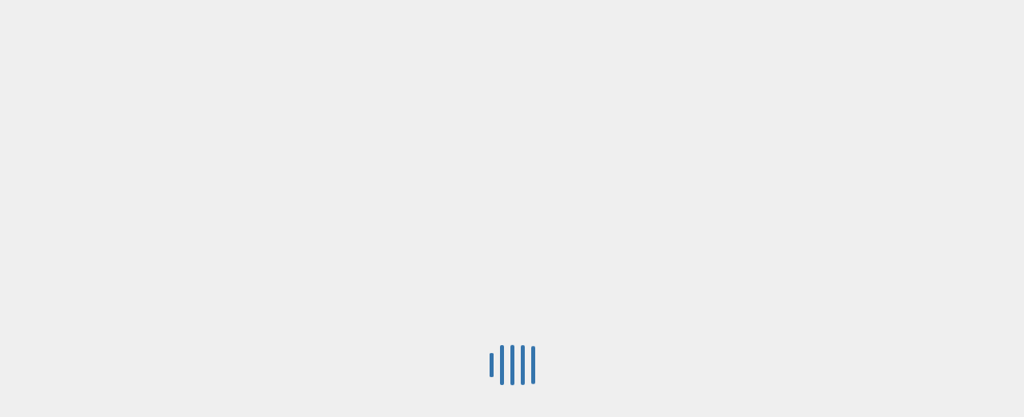

--- FILE ---
content_type: text/html; charset=UTF-8
request_url: https://www.elanet.gr/2018/01/18/apofasi-2is-tropopoiisis-tis-apofasis-entaxis-tis-drasis-2/
body_size: 34534
content:
<!DOCTYPE html>
<html lang="el" >
<head>
	<script data-cookieconsent="ignore">
	window.dataLayer = window.dataLayer || [];
	function gtag() {
		dataLayer.push(arguments);
	}
	gtag("consent", "default", {
		ad_user_data: "denied",
		ad_personalization: "denied",
		ad_storage: "denied",
		analytics_storage: "denied",
		functionality_storage: "denied",
		personalization_storage: "denied",
		security_storage: "granted",
		wait_for_update: 500,
	});
	gtag("set", "ads_data_redaction", true);
	</script>
<script type="text/javascript"
		id="Cookiebot"
		src="https://consent.cookiebot.com/uc.js"
		data-implementation="wp"
		data-cbid="3d03d4b2-278e-4e49-aa3f-4abf184c30f3"
						data-culture="EL"
				data-blockingmode="auto"
	></script>
<meta charset="UTF-8" /><meta name="viewport" content="width=device-width, initial-scale=1.0, minimum-scale=1.0, maximum-scale=1.0, user-scalable=0" /><meta http-equiv="X-UA-Compatible" content="IE=edge,chrome=1" /><meta name="format-detection" content="telephone=no"><script type="text/javascript">var ajaxurl = "https://www.elanet.gr/wp-admin/admin-ajax.php";</script><meta name='robots' content='index, follow, max-image-preview:large, max-snippet:-1, max-video-preview:-1' />

		<style id="critical-path-css" type="text/css">
			body,html{width:100%;height:100%;margin:0;padding:0}.page-preloader{top:0;left:0;z-index:999;position:fixed;height:100%;width:100%;text-align:center}.preloader-preview-area{animation-delay:-.2s;top:50%;-ms-transform:translateY(100%);transform:translateY(100%);margin-top:10px;max-height:calc(50% - 20px);opacity:1;width:100%;text-align:center;position:absolute}.preloader-logo{max-width:90%;top:50%;-ms-transform:translateY(-100%);transform:translateY(-100%);margin:-10px auto 0 auto;max-height:calc(50% - 20px);opacity:1;position:relative}.ball-pulse>div{width:15px;height:15px;border-radius:100%;margin:2px;animation-fill-mode:both;display:inline-block;animation:ball-pulse .75s infinite cubic-bezier(.2,.68,.18,1.08)}.ball-pulse>div:nth-child(1){animation-delay:-.36s}.ball-pulse>div:nth-child(2){animation-delay:-.24s}.ball-pulse>div:nth-child(3){animation-delay:-.12s}@keyframes ball-pulse{0%{transform:scale(1);opacity:1}45%{transform:scale(.1);opacity:.7}80%{transform:scale(1);opacity:1}}.ball-clip-rotate-pulse{position:relative;-ms-transform:translateY(-15px) translateX(-10px);transform:translateY(-15px) translateX(-10px);display:inline-block}.ball-clip-rotate-pulse>div{animation-fill-mode:both;position:absolute;top:0;left:0;border-radius:100%}.ball-clip-rotate-pulse>div:first-child{height:36px;width:36px;top:7px;left:-7px;animation:ball-clip-rotate-pulse-scale 1s 0s cubic-bezier(.09,.57,.49,.9) infinite}.ball-clip-rotate-pulse>div:last-child{position:absolute;width:50px;height:50px;left:-16px;top:-2px;background:0 0;border:2px solid;animation:ball-clip-rotate-pulse-rotate 1s 0s cubic-bezier(.09,.57,.49,.9) infinite;animation-duration:1s}@keyframes ball-clip-rotate-pulse-rotate{0%{transform:rotate(0) scale(1)}50%{transform:rotate(180deg) scale(.6)}100%{transform:rotate(360deg) scale(1)}}@keyframes ball-clip-rotate-pulse-scale{30%{transform:scale(.3)}100%{transform:scale(1)}}@keyframes square-spin{25%{transform:perspective(100px) rotateX(180deg) rotateY(0)}50%{transform:perspective(100px) rotateX(180deg) rotateY(180deg)}75%{transform:perspective(100px) rotateX(0) rotateY(180deg)}100%{transform:perspective(100px) rotateX(0) rotateY(0)}}.square-spin{display:inline-block}.square-spin>div{animation-fill-mode:both;width:50px;height:50px;animation:square-spin 3s 0s cubic-bezier(.09,.57,.49,.9) infinite}.cube-transition{position:relative;-ms-transform:translate(-25px,-25px);transform:translate(-25px,-25px);display:inline-block}.cube-transition>div{animation-fill-mode:both;width:15px;height:15px;position:absolute;top:-5px;left:-5px;animation:cube-transition 1.6s 0s infinite ease-in-out}.cube-transition>div:last-child{animation-delay:-.8s}@keyframes cube-transition{25%{transform:translateX(50px) scale(.5) rotate(-90deg)}50%{transform:translate(50px,50px) rotate(-180deg)}75%{transform:translateY(50px) scale(.5) rotate(-270deg)}100%{transform:rotate(-360deg)}}.ball-scale>div{border-radius:100%;margin:2px;animation-fill-mode:both;display:inline-block;height:60px;width:60px;animation:ball-scale 1s 0s ease-in-out infinite}@keyframes ball-scale{0%{transform:scale(0)}100%{transform:scale(1);opacity:0}}.line-scale>div{animation-fill-mode:both;display:inline-block;width:5px;height:50px;border-radius:2px;margin:2px}.line-scale>div:nth-child(1){animation:line-scale 1s -.5s infinite cubic-bezier(.2,.68,.18,1.08)}.line-scale>div:nth-child(2){animation:line-scale 1s -.4s infinite cubic-bezier(.2,.68,.18,1.08)}.line-scale>div:nth-child(3){animation:line-scale 1s -.3s infinite cubic-bezier(.2,.68,.18,1.08)}.line-scale>div:nth-child(4){animation:line-scale 1s -.2s infinite cubic-bezier(.2,.68,.18,1.08)}.line-scale>div:nth-child(5){animation:line-scale 1s -.1s infinite cubic-bezier(.2,.68,.18,1.08)}@keyframes line-scale{0%{transform:scaley(1)}50%{transform:scaley(.4)}100%{transform:scaley(1)}}.ball-scale-multiple{position:relative;-ms-transform:translateY(30px);transform:translateY(30px);display:inline-block}.ball-scale-multiple>div{border-radius:100%;animation-fill-mode:both;margin:2px;position:absolute;left:-30px;top:0;opacity:0;margin:0;width:50px;height:50px;animation:ball-scale-multiple 1s 0s linear infinite}.ball-scale-multiple>div:nth-child(2){animation-delay:-.2s}.ball-scale-multiple>div:nth-child(3){animation-delay:-.2s}@keyframes ball-scale-multiple{0%{transform:scale(0);opacity:0}5%{opacity:1}100%{transform:scale(1);opacity:0}}.ball-pulse-sync{display:inline-block}.ball-pulse-sync>div{width:15px;height:15px;border-radius:100%;margin:2px;animation-fill-mode:both;display:inline-block}.ball-pulse-sync>div:nth-child(1){animation:ball-pulse-sync .6s -.21s infinite ease-in-out}.ball-pulse-sync>div:nth-child(2){animation:ball-pulse-sync .6s -.14s infinite ease-in-out}.ball-pulse-sync>div:nth-child(3){animation:ball-pulse-sync .6s -70ms infinite ease-in-out}@keyframes ball-pulse-sync{33%{transform:translateY(10px)}66%{transform:translateY(-10px)}100%{transform:translateY(0)}}.transparent-circle{display:inline-block;border-top:.5em solid rgba(255,255,255,.2);border-right:.5em solid rgba(255,255,255,.2);border-bottom:.5em solid rgba(255,255,255,.2);border-left:.5em solid #fff;transform:translateZ(0);animation:transparent-circle 1.1s infinite linear;width:50px;height:50px;border-radius:50%}.transparent-circle:after{border-radius:50%;width:10em;height:10em}@keyframes transparent-circle{0%{transform:rotate(0)}100%{transform:rotate(360deg)}}.ball-spin-fade-loader{position:relative;top:-10px;left:-10px;display:inline-block}.ball-spin-fade-loader>div{width:15px;height:15px;border-radius:100%;margin:2px;animation-fill-mode:both;position:absolute;animation:ball-spin-fade-loader 1s infinite linear}.ball-spin-fade-loader>div:nth-child(1){top:25px;left:0;animation-delay:-.84s;-webkit-animation-delay:-.84s}.ball-spin-fade-loader>div:nth-child(2){top:17.05px;left:17.05px;animation-delay:-.72s;-webkit-animation-delay:-.72s}.ball-spin-fade-loader>div:nth-child(3){top:0;left:25px;animation-delay:-.6s;-webkit-animation-delay:-.6s}.ball-spin-fade-loader>div:nth-child(4){top:-17.05px;left:17.05px;animation-delay:-.48s;-webkit-animation-delay:-.48s}.ball-spin-fade-loader>div:nth-child(5){top:-25px;left:0;animation-delay:-.36s;-webkit-animation-delay:-.36s}.ball-spin-fade-loader>div:nth-child(6){top:-17.05px;left:-17.05px;animation-delay:-.24s;-webkit-animation-delay:-.24s}.ball-spin-fade-loader>div:nth-child(7){top:0;left:-25px;animation-delay:-.12s;-webkit-animation-delay:-.12s}.ball-spin-fade-loader>div:nth-child(8){top:17.05px;left:-17.05px;animation-delay:0s;-webkit-animation-delay:0s}@keyframes ball-spin-fade-loader{50%{opacity:.3;transform:scale(.4)}100%{opacity:1;transform:scale(1)}}		</style>

		
	
	<title>ΑΠΟΦΑΣΗ 2ης ΤΡΟΠΟΠΟΙΗΣΗΣ της απόφασης ένταξης της δράσης &quot;Νεοφυής Επιχειρηματικότητα&quot; του ΕΠΑνΕΚ - ΕΛΑΝΕΤ</title>
	<link rel="canonical" href="https://elanet.gr/2018/01/18/apofasi-2is-tropopoiisis-tis-apofasis-entaxis-tis-drasis-2/" />
	<meta property="og:locale" content="el_GR" />
	<meta property="og:type" content="article" />
	<meta property="og:title" content="ΑΠΟΦΑΣΗ 2ης ΤΡΟΠΟΠΟΙΗΣΗΣ της απόφασης ένταξης της δράσης &quot;Νεοφυής Επιχειρηματικότητα&quot; του ΕΠΑνΕΚ - ΕΛΑΝΕΤ" />
	<meta property="og:description" content="Δημοσιεύουμε την απόφαση (ΥΠΟΑΝ 344/76/A3/18.01.2018) της 2ης τροποποίησης της απόφασης ένταξης της δράσης &quot;Νεοφυής Επιχειρηματικότητα&quot; του ΕΠΑνΕΚ (ΕΣΠΑ 2014-2020). ..." />
	<meta property="og:url" content="https://elanet.gr/2018/01/18/apofasi-2is-tropopoiisis-tis-apofasis-entaxis-tis-drasis-2/" />
	<meta property="og:site_name" content="ΕΛΑΝΕΤ" />
	<meta property="article:publisher" content="https://www.facebook.com/elanetgr/" />
	<meta property="article:published_time" content="2018-01-18T06:17:38+00:00" />
	<meta property="article:modified_time" content="2023-10-18T13:13:38+00:00" />
	<meta property="og:image" content="https://elanet.gr/wp-content/uploads/2017/04/unnamed-file.png" />
	<meta property="og:image:width" content="200" />
	<meta property="og:image:height" content="200" />
	<meta property="og:image:type" content="image/png" />
	<meta name="author" content="sistimata @elanet.gr" />
	<meta name="twitter:card" content="summary_large_image" />
	<meta name="twitter:creator" content="@elanetgr" />
	<meta name="twitter:site" content="@elanetgr" />
	



<link rel="shortcut icon" href="https://www.elanet.gr/wp-content/uploads/2017/04/favicon.ico"  />
<link rel="apple-touch-icon-precomposed" href="https://elanet.gr/wp-content/uploads/2025/04/elanet-logo.png">
<link rel="apple-touch-icon-precomposed" sizes="114x114" href="https://elanet.gr/wp-content/uploads/2025/04/elanet-logo.png">
<link rel="apple-touch-icon-precomposed" sizes="72x72" href="https://elanet.gr/wp-content/uploads/2025/04/elanet-logo.png">
<link rel="apple-touch-icon-precomposed" sizes="144x144" href="https://elanet.gr/wp-content/uploads/2025/04/elanet-logo.png">
<script type="text/javascript">window.abb = {};php = {};window.PHP = {};PHP.ajax = "https://www.elanet.gr/wp-admin/admin-ajax.php";PHP.wp_p_id = "5644";var mk_header_parallax, mk_banner_parallax, mk_page_parallax, mk_footer_parallax, mk_body_parallax;var mk_images_dir = "https://www.elanet.gr/wp-content/themes/jupiter/assets/images",mk_theme_js_path = "https://www.elanet.gr/wp-content/themes/jupiter/assets/js",mk_theme_dir = "https://www.elanet.gr/wp-content/themes/jupiter",mk_captcha_placeholder = "Enter Captcha",mk_captcha_invalid_txt = "Invalid. Try again.",mk_captcha_correct_txt = "Captcha correct.",mk_responsive_nav_width = 1140,mk_vertical_header_back = "Back",mk_vertical_header_anim = "1",mk_check_rtl = true,mk_grid_width = 1140,mk_ajax_search_option = "toolbar",mk_preloader_bg_color = "#efefef",mk_accent_color = "#3574ac",mk_go_to_top =  "true",mk_smooth_scroll =  "true",mk_preloader_bar_color = "#3574ac",mk_preloader_logo = "";var mk_header_parallax = false,mk_banner_parallax = false,mk_footer_parallax = false,mk_body_parallax = false,mk_no_more_posts = "No More Posts",mk_typekit_id   = "",mk_google_fonts = ["Open Sans:100italic,200italic,300italic,400italic,500italic,600italic,700italic,800italic,900italic,100,200,300,400,500,600,700,800,900:greek"],mk_global_lazyload = true;</script><link rel='stylesheet' id='contact-form-7-css' href='https://www.elanet.gr/wp-content/plugins/contact-form-7/includes/css/styles.css' type='text/css' media='all' />
<link rel='stylesheet' id='pgafu-public-style-css' href='https://www.elanet.gr/wp-content/plugins/post-grid-and-filter-ultimate/assets/css/pgafu-public.css' type='text/css' media='all' />
<link rel='stylesheet' id='parent-style-css' href='https://www.elanet.gr/wp-content/themes/jupiter/style.css' type='text/css' media='all' />
<link rel='stylesheet' id='js_composer_front-css' href='https://www.elanet.gr/wp-content/plugins/js_composer_theme/assets/css/js_composer.min.css' type='text/css' media='all' />
<link rel='stylesheet' id='theme-styles-css' href='https://www.elanet.gr/wp-content/themes/jupiter/assets/stylesheet/min/full-styles.6.10.0.css' type='text/css' media='all' />
<style id='theme-styles-inline-css' type='text/css'>

			#wpadminbar {
				-webkit-backface-visibility: hidden;
				backface-visibility: hidden;
				-webkit-perspective: 1000;
				-ms-perspective: 1000;
				perspective: 1000;
				-webkit-transform: translateZ(0px);
				-ms-transform: translateZ(0px);
				transform: translateZ(0px);
			}
			@media screen and (max-width: 600px) {
				#wpadminbar {
					position: fixed !important;
				}
			}
		
body { background-color:#fff;background-image:url(https://elanet.gr/wp-content/uploads/2017/04/onbke04.jpg);background-repeat:no-repeat;background-position:center top;background-attachment:fixed;background-size:cover;-webkit-background-size:cover;-moz-background-size:cover; } .hb-custom-header #mk-page-introduce, #mk-page-introduce { background-color:#ffab5e; } .hb-custom-header > div, .mk-header-bg { background-color:#fff; } .mk-classic-nav-bg { background-color:#ffffff; } .master-holder-bg { background:-webkit-linear-gradient(top, 0%, 100%);background:linear-gradient(to bottom, 0%, 100%) } #mk-footer { background-color:#3574ac; } #mk-boxed-layout { -webkit-box-shadow:0 0 0px rgba(0, 0, 0, 0); -moz-box-shadow:0 0 0px rgba(0, 0, 0, 0); box-shadow:0 0 0px rgba(0, 0, 0, 0); } .mk-news-tab .mk-tabs-tabs .is-active a, .mk-fancy-title.pattern-style span, .mk-fancy-title.pattern-style.color-gradient span:after, .page-bg-color { background-color:#ffffff; } .page-title { font-size:20px; color:; text-transform:none; font-weight:600; letter-spacing:1px; } .page-subtitle { font-size:14px; line-height:100%; color:; font-size:14px; text-transform:; } .mk-header.sticky-style-fixed.a-sticky .mk-header-holder{ border-bottom:1px solid #3574ac; } .header-style-1 .mk-header-padding-wrapper, .header-style-2 .mk-header-padding-wrapper, .header-style-3 .mk-header-padding-wrapper { padding-top:116px; } .mk-process-steps[max-width~="950px"] ul::before { display:none !important; } .mk-process-steps[max-width~="950px"] li { margin-bottom:30px !important; width:100% !important; text-align:center; } .mk-event-countdown-ul[max-width~="750px"] li { width:90%; display:block; margin:0 auto 15px; } body { font-family:HelveticaNeue-Light, Helvetica Neue Light, Helvetica Neue, Helvetica, Arial, Lucida Grande, sans-serif } body { font-family:Open Sans } @font-face { font-family:'star'; src:url('https://www.elanet.gr/wp-content/themes/jupiter/assets/stylesheet/fonts/star/font.eot'); src:url('https://www.elanet.gr/wp-content/themes/jupiter/assets/stylesheet/fonts/star/font.eot?#iefix') format('embedded-opentype'), url('https://www.elanet.gr/wp-content/themes/jupiter/assets/stylesheet/fonts/star/font.woff') format('woff'), url('https://www.elanet.gr/wp-content/themes/jupiter/assets/stylesheet/fonts/star/font.ttf') format('truetype'), url('https://www.elanet.gr/wp-content/themes/jupiter/assets/stylesheet/fonts/star/font.svg#star') format('svg'); font-weight:normal; font-style:normal; } @font-face { font-family:'WooCommerce'; src:url('https://www.elanet.gr/wp-content/themes/jupiter/assets/stylesheet/fonts/woocommerce/font.eot'); src:url('https://www.elanet.gr/wp-content/themes/jupiter/assets/stylesheet/fonts/woocommerce/font.eot?#iefix') format('embedded-opentype'), url('https://www.elanet.gr/wp-content/themes/jupiter/assets/stylesheet/fonts/woocommerce/font.woff') format('woff'), url('https://www.elanet.gr/wp-content/themes/jupiter/assets/stylesheet/fonts/woocommerce/font.ttf') format('truetype'), url('https://www.elanet.gr/wp-content/themes/jupiter/assets/stylesheet/fonts/woocommerce/font.svg#WooCommerce') format('svg'); font-weight:normal; font-style:normal; }.mk-single-content.clearfix{ display:block !important; } .mk-blog-single .mk-single-content{ margin-top:0px !important; } .mk-single-content{ margin-bottom:0px !important; }
</style>
<link rel='stylesheet' id='mkhb-render-css' href='https://www.elanet.gr/wp-content/themes/jupiter/header-builder/includes/assets/css/mkhb-render.css' type='text/css' media='all' />
<link rel='stylesheet' id='mkhb-row-css' href='https://www.elanet.gr/wp-content/themes/jupiter/header-builder/includes/assets/css/mkhb-row.css' type='text/css' media='all' />
<link rel='stylesheet' id='mkhb-column-css' href='https://www.elanet.gr/wp-content/themes/jupiter/header-builder/includes/assets/css/mkhb-column.css' type='text/css' media='all' />
<link rel='stylesheet' id='pojo-a11y-css' href='https://www.elanet.gr/wp-content/plugins/pojo-accessibility/assets/css/style.min.css' type='text/css' media='all' />
<link rel='stylesheet' id='popup-maker-site-css' href='//www.elanet.gr/wp-content/uploads/pum/pum-site-styles.css?generated=1711454437' type='text/css' media='all' />
<link rel='stylesheet' id='theme-options-css' href='https://www.elanet.gr/wp-content/uploads/mk_assets/theme-options-production-1769093547.css' type='text/css' media='all' />
<link rel='stylesheet' id='jupiter-donut-shortcodes-css' href='https://www.elanet.gr/wp-content/plugins/jupiter-donut/assets/css/shortcodes-styles.min.css' type='text/css' media='all' />
<link rel='stylesheet' id='mk-style-css' href='https://www.elanet.gr/wp-content/themes/jupiter-child/style.css' type='text/css' media='all' />
<script type="text/javascript" data-noptimize='' data-no-minify='' src="https://www.elanet.gr/wp-content/themes/jupiter/assets/js/plugins/wp-enqueue/webfontloader.js" id="mk-webfontloader-js"></script>
<script type="text/javascript" id="mk-webfontloader-js-after">
/* <![CDATA[ */
WebFontConfig = {
	timeout: 2000
}

if ( mk_typekit_id.length > 0 ) {
	WebFontConfig.typekit = {
		id: mk_typekit_id
	}
}

if ( mk_google_fonts.length > 0 ) {
	WebFontConfig.google = {
		families:  mk_google_fonts
	}
}

if ( (mk_google_fonts.length > 0 || mk_typekit_id.length > 0) && navigator.userAgent.indexOf("Speed Insights") == -1) {
	WebFont.load( WebFontConfig );
}
		
/* ]]> */
</script>
<script type="text/javascript" src="https://www.elanet.gr/wp-includes/js/jquery/jquery.min.js" id="jquery-core-js"></script>
<script type="text/javascript" id="wbcr_clearfy-css-lazy-load-js-extra">
/* <![CDATA[ */
var wbcr_clearfy_async_links = {"wbcr_clearfy-font-awesome":"https:\/\/www.elanet.gr\/wp-content\/themes\/jupiter-child\/css\/fontawesome.5.3.1.all.min.css"};
/* ]]> */
</script>
<script type="text/javascript" src="https://www.elanet.gr/wp-content/plugins/clearfy/assets/js/css-lazy-load.min.js" id="wbcr_clearfy-css-lazy-load-js"></script>
<script></script><link rel="https://api.w.org/" href="https://www.elanet.gr/wp-json/" /><link rel="alternate" type="application/json" href="https://www.elanet.gr/wp-json/wp/v2/posts/5644" /><meta itemprop="author" content="sistimata @elanet.gr" /><meta itemprop="datePublished" content="18 Ιανουαρίου, 2018" /><meta itemprop="dateModified" content="18 Οκτωβρίου, 2023" /><meta itemprop="publisher" content="ΕΛΑΝΕΤ" /><script> var isTest = false; </script><style type="text/css">
#pojo-a11y-toolbar .pojo-a11y-toolbar-toggle a{ background-color: #478bc6;	color: #ffffff;}
#pojo-a11y-toolbar .pojo-a11y-toolbar-overlay, #pojo-a11y-toolbar .pojo-a11y-toolbar-overlay ul.pojo-a11y-toolbar-items.pojo-a11y-links{ border-color: #478bc6;}
body.pojo-a11y-focusable a:focus{ outline-style: solid !important;	outline-width: 1px !important;	outline-color: #FF0000 !important;}
#pojo-a11y-toolbar{ top: 100px !important;}
#pojo-a11y-toolbar .pojo-a11y-toolbar-overlay{ background-color: #ffffff;}
#pojo-a11y-toolbar .pojo-a11y-toolbar-overlay ul.pojo-a11y-toolbar-items li.pojo-a11y-toolbar-item a, #pojo-a11y-toolbar .pojo-a11y-toolbar-overlay p.pojo-a11y-toolbar-title{ color: #333333;}
#pojo-a11y-toolbar .pojo-a11y-toolbar-overlay ul.pojo-a11y-toolbar-items li.pojo-a11y-toolbar-item a.active{ background-color: #4054b2;	color: #ffffff;}
@media (max-width: 767px) { #pojo-a11y-toolbar { top: 50px !important; } }</style><meta name="generator" content="Powered by WPBakery Page Builder - drag and drop page builder for WordPress."/>
<style type="text/css">.broken_link, a.broken_link {
	text-decoration: line-through;
}</style>		<style type="text/css" id="wp-custom-css">
			:root {
	--mainblue:#3574AC;
}

.pgafu-filter {
		display: flex;
    flex-wrap: wrap;
    justify-content: center;
}
.pgafu-filter li[data-filter=".pgafu-471"] {
    order: 99; /* push to end */
}

.broken_link, a.broken_link {
	text-decoration:none !important;
}

.search .master-holder-bg {
	background:none;
}

/* custom tabs in anakoinoseis */
#content_frontpage_announecement {padding:0px;}

.custom_tabs_title { display: flex;
    justify-content: center;
    gap: 20px;
    padding: 0px;
    margin: 20px 0px;
    width: 100%;
}

.custom_tabs_title li {cursor:pointer; text-decoration: none;
    font-size: 15px;
    display: block;
    position: relative;
    cursor: pointer;
    color: #478bc6;
    background: #fff;
    padding: 8px 15px;
    line-height: normal;
border-radius: 12px !important;
font-weight:700;}

.custom_tabs_title li:hover, .custom_tabs_title li.active_tab {
    background: #478bc6;
    color: #fff;
}

/*.inside_custom_tabs { transform:translatey(-100%); transition:3s; transition-delay:3s;  }

.current .inside_custom_tabs { transform:translatey(0%); } */

.custom_tabs { position:relative; padding-top:50px; }

.custom_tabs_content { 
	visibility:hidden;
	opacity:0;
	transform:scale(0);
	transition:0.2s;
	position:absolute; 
	top:0px;
	left:0px;
	width:100%;
}

.custom_tabs_content.current {
	visibility:visible;
	opacity:1;
	transform:scale(1);
}

.frontpage_titles { padding-bottom:50px; }

#content_frontpage_announecement { min-height:950px; }
/*.pins ul li, .listing-item {
	transform:translatey(100%);
	transition:0.5s;
}

.current .pins ul li, .current .listing-item {
	transform:translatey(0%);
} */

.frontpage_titles h2 span {color:#fff; cursor:pointer;}
/* custom tabs in anakoinoseis */


.postid-8733 ul.toc_widget_list.no_bullets { height:59vh;  }
.oxilab-button-data br {
    display: inline;
    content: ' ';
    clear:none;
		display:none;
}
.make-sticky { position: fixed;
    top: 120px; }

#theme-page .theme-page-wrapper.right-layout .sidebar-wrapper section[id^=toc-widget].make-sticky { margin-right:0px !important;}

.archive_description_container { padding:50px 0px; }
div.pins ul { margin-left:14px; list-style-type:none;}
div.pins ul li:before {
font-family: "Font Awesome 5 Free";
content: "\f08d";
color: #234D71 !important;
margin-right: 20px;
-moz-osx-font-smoothing: grayscale;
-webkit-font-smoothing: antialiased;
display: inline-block;
font-style: normal;
font-variant: normal;
text-rendering: auto;
line-height: 1;
font-weight:900;
}
div.pins ul li a {
color: #007a9c;
font-weight: bold;
line-height: 280%;
display: inline;
}
.category div.pins ul a {
font-size:1rem;
color:#478bc6;
}

.fs-options {
		overflow: auto !important;
	}
	
	.fs-dropdown {
		overflow-y: auto !Important;
		min-width: 400px !important;
		border-radius: 5px !Important;
	}
	
	.mk-blog-modern-item .mk-blog-meta {
		margin: 0 15px 15px 15px !important;
	}

	.fs-wrap.multiple .fs-option.selected .fs-checkbox i {
		background-color: rgb(0 122 156) !important;
	}	
	

	.fs-label-wrap {
		margin-left: 0;
		min-width: fit-content;
		position: relative;
		cursor: pointer;
		padding: 0px !important;
		overflow: visible;
		text-overflow: ellipsis;
		white-space: nowrap;
		color: white;
		background-color: var(--mainblue) !important;
		border-radius: 3px !important;
		font-size: 12px;
		line-height: 25.2px !important;
		/*font-family: Uniform Pro Extra Condensed;*/
		letter-spacing: 0.8px;
		border: 0px;
		text-transform: uppercase;
		text-align: center;
		font-weight:bold;
		border: 0px !Important;
		width: 105px !important;
		min-height: 40px;
	}
	
	.mk-blog-modern-item .mk-button{
		min-width: 140px;
	}

	.fs-arrow {
		border-top: 5px solid white !important;
	}

	.fs-wrap {
		width: 100% !important;
	}

	.fs-label-wrap .fs-label {
		padding: 7px 22px 7px 8px !important;
	}

span.wpcf7-spinner {
    display: none!important;
}
.master-holder select:not(.gfield_select), .woocommerce select{background:none!important}
.mk-header-searchform span .text-input{padding: 3px 15px 3px 13px;}
#frontpage_kariera_image{width:100%}
#kariera_popups{
float: left;
    width: 50%;
margin-top: 30px;}
#kariera_popups a {font-size:18px}
.click_open.pum-active, [id^='popmake'].active{display:block!important}

.grecaptcha-badge {
    visibility:hidden!important;
}
div.wpcf7-response-output{border:0!important;}
.single-social-section {
    zoom: 1.5;
}
.wiki-article a.mk-blog-print {
    border: 0px solid black;
    padding: 4px;
}

.favorites-list li {
    zoom: 1;
    border: 0px;
    padding: 0px!important;
    margin: 0;
    text-align: left;
}
.favorites-list li p {
    margin: 5px;
}
div#popmake-15260 {
    border: 2px solid #808080;
}
div#pum_popup_title_15260 {
    margin-bottom: 10px;
}
ul#menu-wiki.main-navigation-ul>li.menu-item:nth-child(10)>a {
    padding: 0px!important;
}

.simplefavorite-button {
    float: right;
    padding: 3px;
    margin-left: 10px;
		border:0px solid;
}
.simplefavorite-button i.sf-icon-love:before {
    font-size: 18px!important;
}
.favorites-list li a {
    color: #ea141f;
}
div#pum-15260 .pum-close {
    background: #ea141f;
}

@media print {               @page {size: A4 portrait;}
	body {
		font-size: 14px;
		color:#000000;
	}
 .theme-content {min-width:100%!important}
aside {display: none !important;width:0!important}
a {color:#000000!important;}
}

#cn-notice-buttons a {
    color: #fff;
    background: #478bc6;
    padding: 10px;
}

label.screen-reader-text {
    display: none;
}

.pinned_archives td{
    font-size: 16px;
    font-weight: 700;
    text-align: left;
    clear: both;
}
.pinned_archives td:first-child {
    max-width: 40px;
	text-align:center;
}
#theme-page .theme-page-wrapper.right-layout .sidebar-wrapper {
    padding: 30px 60px 30px;
}

#theme-page .theme-page-wrapper.right-layout .sidebar-wrapper section[id^=toc-widget] {
    margin-left: -60px!important;
	margin-right:-60px!important;
}

body.search .page-subtitle {
    text-align: center;
    width: 100%;
    color: #ffffff;
}
body.wiki-article .mk-header-nav-container {
/*   text-align: center!important;*/
/*    width: 90vw;*/
/*    background: #364956; */
}

ul.toc_widget_list.no_bullets li a {
    color: #EA141F!important;
    letter-spacing: -1px;
    font-weight: 600;
}
ul.toc_widget_list.no_bullets {
    height: 55vh;
    overflow-y: scroll;
}



body.wiki-article .mk-post-cat,
body.wiki-article .mk-categories.blog-meta-item{
    font-size: 13px!important;
    text-align: justify;
}
body.wiki-article .mk-post-cat a, body.wiki-article .mk-categories.blog-meta-item a{
    color: #000000!important;
}
body.wiki-article time  {
    float: right;
    font-size: 13px!important;
    color: #ffffff!important;
    background: #EA141F;
    padding: 5px;
}
body.wiki-article .mk-blog-meta-wrapper{
margin:10px 0px;
    font-size: 13px!important;
	font-weight:700;
	color: #ea141f;
}
body.wiki-article .mk-post-cat {
    font-size: 13px!important;
	display: inline-flex;
	margin-left: 10px;
	margin-top: 5px
}

body.wiki-article .mk-body-loader-overlay.page-preloader, body.page-id-12624 .mk-body-loader-overlay.page-preloader{
    display: none;
}
body.page-id-12624 form.searchandfilter ul li {
    height: 100px;
    vertical-align: initial;
    text-align: center;
    margin: 0;
    width: 30%;
}
body.page-id-12624 form.searchandfilter select {
    width: 200px!important;
    min-width: 200px!important;
    max-width: 200px!important;
}
body.page-id-12624 form.searchandfilter ul li:last-child{width:30%;height:unset;}
body.page-id-12624 .pgafu-post-pagination.pgafu-clearfix {
    margin-bottom: 200px;
}

body.page-id-12624 form.searchandfilter {
	padding-top:40px;
}
body.page-id-12624 .searchandfilter h4 {
	font-size:14px;
	font-weight: 700;
}


body.page-id-12624 h2.pgafu-post-title a {
    color: #364956!important;
    font-size: 14px!important;
    font-weight: 400;
}

body.postid-8733 .mk-single-content p:nth-child(2) {
    margin-top: -25px;
}

body.postid-8733 button.show_hide {
	background:#003366;
}

body.postid-8733 aside#mk-sidebar {padding-top:17px;}

div#mk-page-id-8733 .theme-content {
    padding-left: 2vw!important;
		width:70%;
}
div#mk-page-id-8733 .theme-content .h1wrap{
color: #ff6600; font-size: 16px; font-weight: bold;
}
div#mk-page-id-8733 .theme-content h1{
font-size:0px!important
}
div#mk-page-id-8733 .blog-single-meta, div#mk-page-id-8733 .single-social-section {display:none}
/*
div#mk-page-id-8733 div.theme-content > div:nth-child(3) {
	width:70%;
	float:left;
	padding: 20px;
}
div#mk-page-id-8733 div.theme-content > div:nth-child(2) {
  width: 30%;
	float:right;
	padding: 20px;
}
*/

div#mk-page-id-8733{
    display:inline;
}

body div[id*='toggle'] {
    display: none;
}
#mk-page-id-1829 a , #mk-page-id-1832 a{
    background: #ededed;
    padding: 10px;
    border-radius: 50px;
    line-height: 1.5;
    display: inline-block;
    text-decoration: underline;
}
#frontpage_news_list .listing-item > div {
    flex: 1;
margin: 20px 0px;
}
#frontpage_news_list .listing-item a {
    color: #ffffff;
}
.listing-item {
    display: flex;
}
.listing-item div:first-child {
    max-width: 50px;
	text-align:center;
}
.wp-caption-text{
    display: block;
    font-weight: 700;
    font-size: 14px;
    line-height: 18px;
    color: #ffffff;
}
.wp-caption.alignnone {
    max-width: 200px;
    background-color: rgba(0,0,0,.4);
    margin: 0;
    padding: 0;
    border-radius: 4px;
}

.download_title_post img {
    margin-right: 20px;
		border-radius: 20px;
}
.oxilab-flip-box-back-2-data .oxilab-button-data {
    color: #007899!important;
}
.oxilab-flip-box-back-2-data .oxilab-button-data:hover {
    background-color: #007899!important;
    color: #ffffff!important;
}
body[class*=' category-anakoinoseis'] #odhgos_link_in_archives i {
    background: #478bc6;
    padding: 10px;
    color: #ffffff !important;
    font-size: 1em;
    border-radius: 50%;
    margin-right: 20px;
}
body[class*=' category-anakoinoseis'] #odhgos_link_in_archives a, body[class*=' category-anakoinoseis'] h3.the-title {
    color: #007a9c;
    font-size: 17px;
    font-weight: 400;
}
body[class*=' category-anakoinoseis'] #odhgos_link_in_archives a, body[class*=' category-anakoinoseis'] div.the-excerpt {
    font-size: 15px;
}
body[class*=' category-anakoinoseis'] #odhgos_link_in_archives {
    text-align: center;
    color: #478bc6;
}

.mk-header-holder, .wiki-article .mk-header-holder *, .page-id-12624 .mk-header-holder *{
    overflow: visible!important;
}

.clear { float:none; clear:both; }
body .mk-page-section-wrapper { margin-left:0px; margin-right:0px; }
body div:not(#wp_access_helper_container):not([class*='mk-quick-contact']):not(#frontpage_kariera_text):not(calendar-archives):not(#frontpage_about_text):not([id^='pum']):not([id^='popmake']):not([class^='pum']), #mk-footer {
    /*overflow: hidden;*/
}

.calendar-archives *, body .single-social-section, body .single-social-section .blog-share-container {
	overflow: visible!important;
}
.calendar-archives .arrow-down{
	border:0!important;
}

#footer-images > div.mk-col-1-3 {
    float: left;
    width: 33%!important;
}
body:not(.home) #theme-page {
    padding-top: 25px;
    padding-bottom: 25px;
}
.form-row {
    text-align: center;
    margin: 10px 0px;
}

.form-row input:not([type=submit]), .form-row textarea {
    width: 97%!important;
}


.vc_grid-filter 
li:first-child{
display:none !important;
}

.vc_grid-filter-item
{
font-size:18px !important;
margin:0px 20px 0px 40px !important;
}
.wpcf7-display-none {
    display: none!important;
}
span.wpcf7-form-control-wrap.file-942 {
    display: inline-block;
    position: relative;
    width: 300px;
    height: 40px;
    border-radius: 5px;
    border: solid 1px #11b28e;
    background: #478bc6;     
    color: #FFF;
    overflow:hidden;
}

/* Made input big and move it left and top inside wrapper to hide actual control but leave input clickable */
input.wpcf7-form-control.wpcf7-file {
    position: absolute;
    width: 1500px;
    height: 1000px;
    right: 0;
    bottom: 0;        
    outline: none !important;
}


/* Add button text */
.wpcf7-file:before {
    content: "Επισύναψη βιογραφικού";
    display: inline;
    line-height: 40px;
	  width: 300px;
    height: 40px;
    position: absolute;
    text-align: center;
    bottom: 0;  
	cursor:pointer;
	right:1px;
}
span.wpcf7-not-valid-tip {
    position: absolute;
    top: -3px;
    right: 14px;
    color: red;
    font-size: 12px;
}
.wpcf7 .ajax-loader {
    display: none;
}

span.mk-footer-copyright{
	width: 100%;
    text-align: center;
	
}
#mk-footer {
    background-color: #3d4045;
}
#mk-footer .widget:not(.widget_social_networks) a {color:#478bc6!important}
#mk-footer input#EMAIL {
    width: 100%;
	text-align: center;
    display: inline-block;
}

#mk-footer div {
    text-align: center;
}
div#frontpage_kariera_text {
    overflow: visible;
}
body.home .theme-content div[id*='frontpage_']:not([id*='frontpage_kariera']) {
    padding-bottom: 70px;
}
body.home .theme-content div[id*='frontpage_'] h2 {
    margin-bottom: 12px;
}
#frontpage_banners1,#frontpage_banners2,#frontpage_news ,#frontpage_xrisima,#frontpage_kariera{
    text-align: center;
    width: 100%;
	  margin-bottom: 20px;
}
#frontpage_banners1 > div, #frontpage_banners2 > div {
    display: inline-block;
    text-align: center;
    margin: 0;
    padding: 0;
}

#frontpage_banners1 > div {
    width: calc(100%/7);
	    vertical-align: top;
}

div#frontpage_banners2 > div {
    width: calc(100%/12);
		vertical-align: middle;
		padding-bottom: 20px;
}

@media only screen and (max-width: 1024px) {
  div#frontpage_banners2 > div {
    width: calc(100%/6) !important;
	}
}

@media only screen and (max-width: 600px) {
    div#frontpage_banners2 > div {
        width: calc(100% / 4) !important;
    }
	
	body div#frontpage_news_list {
		padding-left: 4vw;
    padding-right: 4vw;
	}
	div.pins ul li a { 
		max-width:93%;
	vertical-align: top;
	}
}

@media only screen and (max-width: 461px) {
  div#frontpage_banners2 > div {
    width: calc(100%/3) !important;
	}
	
		div.pins ul li a { 
		max-width:89%;
	}
}

#mk-page-id-10992, #mk-page-id-27234{margin:0!important}
#frontpage_about_title, #frontpage_programmata, #frontpage_programmata_title,#frontpage_programmata_grid ,#frontpage_banners2_title,#frontpage_xrisima_title,#frontpage_kariera_title,#frontpage_news_title, #frontpage_epikoinonia{
    letter-spacing: 3px;
    text-transform: none;
    font-size: 32px;
    color: var(--mainblue);
    text-align: center;
    font-style: inherit;
    font-weight: bold;
    padding-bottom: 5px;
    display: inline-block;
    padding-top: 35px;
		margin-bottom: 35px;
}
#frontpage_banners2_title{font-size:24px;width:100%}
.shadow1{-webkit-box-shadow: 0 8px 6px -6px var(--mainblue);
	   -moz-box-shadow: 0 8px 6px -6px  var(--mainblue);
box-shadow: 0 8px 6px -6px  var(--mainblue); }
.shadow2{-webkit-box-shadow: 0 8px 6px -6px #ffffff;
	   -moz-box-shadow: 0 8px 6px -6px #ffffff;
box-shadow: 0 8px 6px -6px #ffffff;}
#frontpage_about{
    text-align: center;
    margin: 0px 0 0 0px;
    padding-top: 30px;
	display:inline-block;
}
#frontpage_about_text,#frontpage_kariera_text{
	color:#000000;
	text-align:justify;
	font-size:17px;
font-style:normal;
font-weight:500;
letter-spacing:2px;
line-height:27px;
	padding-left: 10vw;
    padding-right: 10vw;
display:inline-block;
}
#frontpage_about_text{height:154px;}
#frontpage_kariera_text{height:80px;}
.frontpage_mask1
{width: 100%;
    position: relative;
	background: #e8e8e8;
	display:block;
    margin-top: 0px;
}
.frontpage_mask2
{width: 100%;
    position: relative;
	background: #ffab5e;
	display:block;
    margin-top: 0;
}
.frontpage_mask3
{width: 100%;
    position: relative;
	background: #539fcc;
	/*background: #007a9d;*/
	display:block;
    margin-top: 0;
}
.frontpage_buttons > div {
    position: relative;
    display: inline-block;
    min-width: 250px;
    text-align: center;
    /*padding: 10px;*/
    background: #478bc6;
    margin: 10px;
	  border-radius: 50px;
}
#frontpage_epikoinonia .frontpage_buttons > div {
    background: #ededed;
}
#frontpage_epikoinonia .frontpage_buttons > div a{
    color: #007a9c;
}

.frontpage_buttons{margin:40px;}

.frontpage_buttons > div a {
    color: #ffffff;
    letter-spacing: 2px;
    line-height: 100%;
    font-weight: 700;
}
.frontpage_buttons > div > a:hover {
	background: #4281b8 !important
}

#frontpage_epikoinonia .frontpage_buttons {
    font-size: 13px;
    text-align: center;
    max-width: 100%;
    min-width: 100%;
}

div#frontpage_programmata {
    width: 100%;
}
div#frontpage_news_list {
    letter-spacing: 1px;
    text-transform: none;
    font-size: 16px;
    color: #ffffff;
    text-align: left;
    font-style: inherit;
    font-weight: 400;
    padding-top: 0px;
    padding-bottom: 0px;
    padding-left: 20vw;
    padding-right: 20vw;
    line-height: 2.5;
	  margin-top: -40px;
}
div#frontpage_news_list a:after {
    content: " ";
    display: block;
}
div#frontpage_news_list i, .pinned_archives i , div.pinned-archives div.listing-item div i {
    padding: 10px;
    color: #478bc6 !important;
    font-size: 18px;
    border-radius: 50%;
/*    width: 20px;*/
	  text-align:center;
	  margin-right:10px;
		width: 39px;
}
div#frontpage_news_list i:not(.fa-thumbtack){
background: #ffffff
}
.download_title_post {
    text-align: center;
    margin-bottom: 15px;
}
.pgafu-filter li a {
    border-radius: 40px;
}
ul.pgafu-filter {
    margin-bottom: 100px;
}
.pgafu-medium-3 {
    width: 50%!important;
}	
.pgafu-post-grid-main.pgafu-design-1 .pgafu-post-image-bg {
		width:90%;
	text-align:center;
}

.pgafu-post-image-bg {
	background:white!important;
    transition: transform 1.2s;

}
.pgafu-image-fit .pgafu-post-image-bg img{
	object-fit: contain;
}

.pgafu-image-fit .pgafu-post-image-bg img:hover,.pgafu-post-image-bg:hover {
    transform: scale(1.1);
}
body.page-id-10992 .pgafu-post-grid-main > div, body.page-id-27234 .pgafu-post-grid-main > div {
    min-height: 450px;
    max-height: 450px;
    height: 450px;
}



.pgafu-post-grid {
    margin-bottom: 100px;
}

.pgafu-filter li:last-child a {
border:5px solid #007a9c;
}

#divider-1 .shape__container {
    background-color: #ffab5e;
}
body #frontpage_news_title,body #frontpage_epikoinonia {
    color: #ffffff !important;
}

#frontpage_epikoinonia{
margin-top: -20px;
	text-align:center;
	width:100%;
}
#frontpage_epikoinonia #social_icons ul {
    margin: 10px 0;
    padding: 0;
    list-style: none;
}
#frontpage_epikoinonia #social_icons ul li{
	display: inline-block;
    margin: 0;
	vertical-align:top;
}

#social_icons ul li.twitter img {
	margin-top:-33px;
}
	#frontpage_epikoinonia #social_icons a svg {
    fill: #ffffff;
}
div#frontpage_epikoinonia_address {
    font-size: 14px;
	padding: 0!important;
    margin-bottom: 30px;
}

div#frontpage_kariera {
    padding-bottom: 50px;
	margin-bottom:0;
}
div#frontpage_epikoinonia > div {
    width: 40vw;
    display: inline-block;
    vertical-align: middle;
	    padding: 50px 0;
}


article.type-post {
    min-height: 600px;
    margin-top: 50px;
}
button.show_hide {
    background: #478bc6;
    background: -webkit-linear-gradient(top, 0%, 100%);
    background: linear-gradient(to bottom, 0%, 100%);
    transition: color .2s linear;
    color: #fff;
    position: relative;
    display: inline-block;
    font-weight: 700;
    text-align: center;
    outline: 0 none;
    text-decoration: none;
    padding: 14px 24px;
    font-size: 12px;
    line-height: 100%;
    border-radius: 50px;
		border: 0px;
}
.round-button{
	width: 100%;
    text-align: center;
    margin-top: 20px;
    margin-bottom: 15px;
    margin-right: 15px;
}

.round-button a {
    background: #ffab5e;
    background: -webkit-linear-gradient(top, 0%, 100%);
    background: linear-gradient(to bottom, 0%, 100%);
    transition: color .2s linear;
    color: #fff;
    position: relative;
    display: inline-block;
    font-weight: 700;
    text-align: center;
    outline: 0 none;
    text-decoration: none;
    padding: 14px 24px;
    font-size: 12px;
    line-height: 100%;
    border-radius: 50px;
}

.main-navigation-ul li li.menu-item ul.sub-menu {
	top:50%;
	left:95%!important;
background:#364956;}
ul#menu-wiki.main-navigation-ul li.menu-item ul.sub-menu li	{background:#364956;}
ul#menu-wiki.main-navigation-ul > li.no-mega-menu ul.sub-menu li.menu-item a {
    width: 195px!important;
    word-break: keep-all;
    padding: 5px;
    font-size: 13px!important;
    color: #ffffff!important;
    display: block!important;
    position: relative;
    font-weight: 400;
    letter-spacing: 1px;
	text-align:left;
}
ul#menu-wiki {
    position: relative;
    margin-left: 127px;
}

ul#menu-wiki.main-navigation-ul>li.menu-item>a {
    font-size: 14px!important;
	font-weight:600;
    background: #364956;
    color: #ffffff;
    padding: 0 15px 0 15px!important;
    margin: 0!important;
    display: inline-block;
}

.mk-header-bg {
    display: none;
}

/*
#theme-page div:not(#mk-page-id-8733).theme-page-wrapper.right-layout #mk-sidebar, #theme-page .theme-page-wrapper.right-layout.page-section-content #mk-sidebar {
    float: right;
    max-width: 30%!important;
	 width:30%!important;
}
*/

#theme-page div.theme-page-wrapper.right-layout #mk-sidebar, #theme-page .theme-page-wrapper.right-layout.page-section-content #mk-sidebar {
    float: right;
    max-width: 30%!important;
	 width:30%!important;
}
.mk-blog-single .blog-single-meta{float: right!important;
    font-weight: 900;}

article:not([class*=' category-anakoinoseis']):not(.category-nea):not(.wiki-article) .mk-post-date, .mk-blog-author {
    display: none!important;
}
body.archive.category[class*=' category-anakoinoseis']  .featured-image {
    display: none!important;
    width: 0%!important;
}
body.archive.category[class*=' category-anakoinoseis']  .item-wrapper {
    width: 100%!important;
}
.mk-teader-button .mk-button--text {
    display: none;
}
.mk-teader-button a:after {
    content: "Περισσότερα >>";
}
.mk-teader-button {float:right}

#mk-page-introduce:not(.wiki) .page-title {
    letter-spacing: 2px;
    text-transform: none;
    font-size: 25px;
    line-height: 130%;
    color: #ffffff;
    text-align: center;
    font-style: inherit;
    font-weight: bold;
    padding-top: 15px;
    padding-bottom: 15px;
    margin: 20px 20px 20px;
}

div#anakoinoseis i {
    /*background: #ffffff;*/
    padding: 10px 0px;
    color: var(--mainblue) !important;
    font-size: 1em;
    border-radius: 50%;
    margin-right: 20px;
}

div#anakoinoseis .wpb_raw_code.wpb_content_element.wpb_raw_html {
	text-align:right;
}

.mk-blog-container .featured-image:hover div.image-hover-overlay, .mk-blog-container .featured-image:hover div.post-type-badge {
	opacity: 0;
}

.mk-header-holder {
    background: #ffffff;
}

.mk-blog-thumbnail-item{margin-bottom:0!important}

ul.tabs{
			margin: 0px;
			padding: 0px;
			list-style: none;
		}
		ul.tabs li{
			background: none;
			color: #222;
			display: inline-block;
			padding: 10px 15px;
			cursor: pointer;
		}

		ul.tabs li.current{
			background: #ededed;
			color: #222;
		}

		.tab-content{
			display: none;
			background: #ededed;
			padding: 15px;
		}

		.tab-content.current{
			display: inherit;
		}


body.page-id-10992 h2#fancy-title-6 li, body.page-id-27234 h2#fancy-title-6 li{
    display: inline;
    padding: 3%;
}

.form-row {
    display: inline-block;
    width: 100%;
    vertical-align: top;
}


.form-row.half {
    width: 48%;
}


@media only screen and (min-width: 768px) { 
.pgafu-medium-3 {
    width: 25%!important;
}	
#mk-footer .mk-page-section {
    max-height: 300px;
}
}

@media only screen and (max-width: 768px) {	
	
body.archive.category .item-wrapper .the-excerpt {
	width: 100%;
}
	div#frontpage_kariera_form img {width:100%}
div#frontpage_epikoinonia > div {
    width: 80%;
    max-width: 80%!important;
    min-width: 80%!important;
}
#frontpage_epikoinonia #social_icons ul li {
    margin: 5px;
}


}
@media only screen and (max-width: 480px) {
.pgafu-medium-3 {
    width: 100%!important;
}
}


body.wiki-article .header-style-1 .mk-header-padding-wrapper{
	padding-top: 100px;
}

body.wiki-article .mk-blog-single .blog-single-meta{
	float: left !Important;
}

body.wiki-article .clearboth{
	display:none
}

body.wiki-article time a{
	color: white;
}

body.wiki-article .mk-categories.blog-meta-item{
	display: block;
	float: left;
}

body article .mk-button-container{
	margin-right: 0px !important;
}

body.wiki-article .blog-single-meta time{
	float: left;
}

article.mk-blog-thumbnail-item{
	margin-top: 5px;
	border-bottom: 2px ridge;
}

#frontpage_banners1 div{
    vertical-align: middle;
}

#frontpage_programmata_grid ul{
	margin-right: 1.5em;
}

.blog-modern-social-section{
	display:none !important;
}

.mk-blog-modern-item .mk-blog-meta{
	    margin: 0 20px 20px 20px;
	border-bottom: 1px solid;
}

.mk-blog-modern-item .the-excerpt{
	margin-bottom:0px;
}

.mk-blog-modern-item{
	margin-bottom: 0px;
	text-align: justify;
}

.pgafu-filter li:last-child a{
	border: 0px;
}

.pgafu-post-grid-main h2.pgafu-post-title a {
    font-size: 15px !important;
}

.oxilab-flip-box-2-heading {
    height: 77px;
    display: flex;
}

.oxilab-flip-box-2-heading-data{
		margin: auto !important;
		padding: 0px !important;
}

.mk-blog-classic-item .the-title a, .mk-blog-modern-item .the-title a{
	font-size:16px;
	line-height:16px;
}

.fa.fa-thumbtack {
    font-size: 12px;
    margin-right: 20px;
    width: 25px;
    text-align: center;
}

.listing-item .fa::before {
    margin-left: 1px;
}

#frontpage_news .listing-item{
	margin-top: -20px;
}

#frontpage_news .listing-item div:first-child{
	margin: auto;
}

.shadow1, .shadow2{
	padding: 20px
}

.frontpage_buttons{
	margin:0px;
}

@media only screen and (min-width: 768px) {
  #frontpage_epikoinonia .frontpage_buttons div, #frontpage_epikoinonia .frontpage_buttons div a{
	min-width: 475px;
}
}


#frontpage_about .frontpage_buttons{
	margin-top:30px
}

#frontpage_xrisima{
	padding-top:30px
}


@media only screen and (max-width: 768px) {
  #frontpage_banners1{
	margin-top:20px;
		margin-bottom:20px;
		padding-bottom:0px;
}
}

.mk-blog-modern-item .mk-button {
    background-color: #ffab5e !important;
}

body[class*=' category-anakoinoseis'], body[class*=' category-anakoinoseis'] .master-holder-bg{
	background-image: none;
}

/*
.main-navigation-ul > li.menu-item > a.menu-item-link{
	color: #007a9d;
}

#pojo-a11y-toolbar .pojo-a11y-toolbar-toggle a {
    background-color: #007a9d;
}

.mk-header-toolbar .mk-header-social svg {
    fill: #007a9d;
}

.mk-header-searchform .text-input {
    background-color: #007a9d !important;
}

.mc4wp-form-theme-blue button, .mc4wp-form-theme-blue input[type=button], .mc4wp-form-theme-blue input[type=submit] {
    background-color: #007a9d!important;
}
*/

.mk-blog-classic-item .mk-blog-meta-wrapper>div, .mk-blog-modern-item .mk-blog-meta-wrapper>div {
    display: none;
}

.mk-blog-meta-wrapper time{
	pointer-events: none;
}

.mapouter{
	margin: 20px 0;
	padding: 0px !important;
}


.single.single-post .master-holder-bg {
	background-color: inherit;
	background-image: none;
	/*
		background-color: white !Important;
    background-image: url(https://wiki.elanet.gr/wp-content/uploads/2017/04/back-2.jpg);
	*/
    background-position: center top;
    background-attachment: fixed;
    background-size: cover;
    -webkit-background-size: cover;
    -moz-background-size: cover;
}

body[class*=' category-anakoinoseis'],body[class*=' category-anakoinoseis'] .master-holder-bg {
    background-color: #fff;
	/*
    background-image: url(https://elanet.gr/wp-content/uploads/2017/04/onbke04.jpg);
	*/
    background-repeat: no-repeat;
    background-position: center top;
    background-attachment: fixed;
    background-size: cover;
    -webkit-background-size: cover;
    -moz-background-size: cover;
}

@media only screen and (min-width: 768px) {
  #frontpage_about_text, #frontpage_kariera_text {
    color: #000000;
    text-align: justify;
    font-size: 17px;
    font-style: normal;
    font-weight: 500;
    letter-spacing: 2px;
    line-height: 27px;
    padding-left: 10vw;
    padding-right: 10vw;
    display: inline-block;
    max-width: 83%;
}
	
	#frontpage_about .frontpage_buttons > div {
    min-width: 250px;
}
	
	#efepae-logo{
		margin-left: 0px;
	}
	
	#footer-images{
		padding: 0px !important;
	}
}

/*
article[id*='249'] .show_hide, article[id*='250'] .show_hide{
	margin-bottom:50px
}
*/

article .show_hide{
	margin-bottom:50px;
}

article .show_hide::after{
	content: "\279C";
	display: inline-block;
	transform: rotate(90deg);
	margin-left:5px;
}

article #toggle1, article #toggle2{
	margin-top: -30px;
}

/*
@media only screen and (max-width: 500px) {
  .mapouter{
    height:200px !important;
	}
}
*/

.oxilab-flip-box-2-image-icon{
	display:none;
}

.pgafu-filtr-cat[data-filter=".pgafu-589"] a{
	margin-right: 10px;
	border: 2px #478bc6 solid !important;
	background: #478bc6;
}

.pgafu-filtr-cat[data-filter=".pgafu-589"]:after{
	content: "new";
	font-size: 14px;
	letter-spacing: 0px;
	background-blend-mode: multiply;
	position: absolute;
	right: 0px;
	top: -12px;
	width: 10px;
	height: 10px;
	color: #478bc6 !important;
	background-size: contain;
	background-repeat: no-repeat;
}

#frontpage_programmata_grid {
	max-width: 1100px !important;
	margin-bottom: 100px;
}


#frontpage_xrisima {
	max-width: 1100px !important;
}

#frontpage_xrisima .oxilab-flip-box-2-data{
	display: flex;
	flex-direction: column;
}

body.page-id-10992 .pgafu-post-grid-main > div, body.page-id-27234 .pgafu-post-grid-main > div{
	min-height: auto;
	max-height: auto;
	height: auto;
}

@media only screen and (min-width: 767px) and (max-width: 1030px) {
  body .pgafu-post-grid-main h2.pgafu-post-title a{
	font-size: 11px !important;
	letter-spacing: 0px
}
}

.oxilab-flip-box-2-heading-data {
	font-size: 16px !important;
}

body .pgafu-post-grid-main h2.pgafu-post-title a{
	font-size: 13px !important;
	letter-spacing: 2px !important;
}

.job-elanet-desc{
	  font-size: 15px;
    cursor: pointer;
    color: #777777;
    background: #e1e1e1;
    padding: 8px 15px;
    border-radius: 12px;
    /*border: 2px solid #539fcc;*/
    font-weight: bold;
    margin-left: 10px;
    margin-right: 5px;
}

/*
.job-elanet:after{
	content: "new";
    font-size: 14px;
    letter-spacing: 0px;
    background-blend-mode: multiply;
    position: relative;
    right: 5px;
    top: -20px;
    width: 10px;
    height: 10px;
    color: #478bc6 !important;
    background-size: contain;
    background-repeat: no-repeat;
}
*/

#mc_embed_signup{
		display: none !important;
}

#footer-images {
	display:flex;
	justify-content:center;
}

#footer-images .mk-col-1-3:nth-child(2){
	display: none !important;
}

#mk-footer #text-5 a{
	margin: 4%;
}

#footer-images > div.mk-col-1-3{
	margin: 4%;
}

#mk-footer #text-5{
	margin: 15px 0px;
}

/*new changes*/
/*
.pgafu-image-fit .pgafu-post-image-bg img, iframe, #frontpage_banners2 img, div#n2-ss-2 .n2-ss-slider-1, #frontpage_kariera_image img, .oxilab-flip-box-body-2{
	border-radius: 10px !Important;
}
*/

.pgafu-post-grid-main.pgafu-design-1 .pgafu-post-image-bg{
	cursor: pointer;
	margin-bottom:0px;
}

.pgafu-post-image-bg img{
	pointer-events: none;
}

.frontpage_buttons > div{
	background: none;
	border-radius: 12px;
}

.frontpage_buttons > div > a{
		position: relative;
    display: inline-block;
    min-width: 250px;
		width: 250px;
    text-align: center;
    padding: 15px;
    background: #478bc6;
		border-radius: 12px;
}

#frontpage_epikoinonia .frontpage_buttons > div > a{
		background: #ededed !important;
}

.pgafu-filter li a, .oxilab-flip-box-back-2-data .oxilab-button-data{
	border-radius: 12px !important;
}



#frontpage_programmata{
	margin-bottom: 0px;
}
.tabs_content .tab_content  { padding-bottom:0px !important }
#frontpage_programmata_grid { margin-bottom:0px; }
.first_frontpage_banners { margin-top:-40px; }

.pgpost-30381{
	width: 100% !important;
	pointer-events: none;
}

.pgpost-30381 a{
	letter-spacing: 3px;
	text-transform: Uppercase;
	font-size: 32px !important;
	color: #007a9c !important;
	font-weight: bold;
	display: inline-block;
}

#mk-page-introduce .page-subtitle{
	letter-spacing: 2px;
	font-size: 25px;
	color: #ffffff;
	text-align: center;
	font-weight: bold;
	display: flex;
	justify-content: center;
}

.vc_btn3.vc_btn3-size-lg{
	border-radius: 12px;
}

.pgafu-post-image-bg a{
	display: inline-block;
}


/* version 2 programmata */
.tabs { 
	width:100%;
	max-width:1100px; 
	position:relative;
}

#frontpage_programmata_grid ul.tabs_title_list {
	visibility:hidden;
	opacity:0;
	left:80%;
	transform:translateX(-20px);
	transition: .8s, width 0s, max-width 0s, left 0s, right 0s;
    transition-delay: 0s;
	position:absolute;
	background:#fff;
	z-index: 999;
	display:flex;
    flex-direction: column;
    margin: 0px;
    min-width: 240px;
    top: 30px;
	border-radius: 12px;
	overflow:hidden;
	border-top:4px solid var(--mainblue);
	-webkit-box-shadow: 0 8px 6px -6px #007a9c;
    -moz-box-shadow: 0 8px 6px -6px #007a9c;
    box-shadow: 0 8px 6px -6px #007a9c;
	box-shadow: 0 15px 30px #12121338;
}

#frontpage_programmata_grid  ul.tabs_title_list.visible {
    visibility: visible;
    transform: translateX(0);
    opacity: 1;
    transition-delay: 0s;
    pointer-events: all;
}

#frontpage_programmata_grid .pgafu-filter li.pgafu-filtr-cat a {background:transparent;}

#frontpage_programmata_grid .pgafu-filter li.pgafu-active-filtr a, #frontpage_programmata_grid .pgafu-filter li.pgafu-filtr-cat a:hover {
	background:transparent;
	color:#478bc6;
	text-decoration:underline;
}

#frontpage_programmata_grid.v2 h2 span.fa-angle-down {
	display:none;
}

#frontpage_programmata_grid.v2  ul.tabs_title_list {
	left: -10px;
	transform: translateX(-10%);
  top: 80%;
  min-width: 240px;
}

#frontpage_programmata_grid.v2 .tabs .tabs_title_list li {
	font-size:12.75px;
	font-weight:400;
	text-align:left;
	transition: .3s;
}

#frontpage_programmata_grid.v2 .tabs .tabs_title_list li:before {
	content: "";
    position: absolute;
    top: 50%;
    left: 20px;
    height: 2px;
    width: 0;
    background: currentColor;
    transition: .3s width;
    display: block;
}
#frontpage_programmata_grid.v2 .tabs .tabs_title_list li:hover:before {
	width: .8em;
}

#frontpage_programmata_grid.v2 .tabs .tabs_title_list li:hover {
	padding-left: 40px;
}

.select_program_period span {
	position: relative;
    display: inline-block;
    text-align: center;
    padding: 15px;
    background: #478bc6;
    border-radius: 12px;
	color: #ffffff;
    letter-spacing: 2px;
    line-height: 100%;
    font-weight: 400;
	font-size:12.75px;
}

.select_program_period {
	position: absolute;
    top: 36px;
    right: 190px;
}

.select_program_period span {
	cursor:pointer;
}

#frontpage_programmata_grid.v2  .select_program_period:hover  ul.tabs_title_list {
.transition: .8s, width 0s, max-width 0s, left 0s, right 0s;
    visibility: visible;
    transform: translateX(0);
    opacity: 1;
    transition-delay: 0s;
    pointer-events: all;
	left:0px;
}

.tabs .tabs_title_list li {
	  text-decoration: none;
    font-size: 15px;
    position: relative;
    cursor: pointer;
    background: #FFF;
	  color: #444;
    padding: 8px 15px;
    line-height: normal;
	  display: inline-block;
    text-decoration: none;
    line-height: 18px;
}

.tabs .tabs_title_list li.active_tab, .tabs .tabs_title_list li:hover {
	background: var(--mainblue);
	color:#fff;
}
.tab_content {
  opacity: 0;
  position: absolute;
  top: 0;
  left: 0;
  width: 100%;
  transition: opacity 1s ease;
  visibility: hidden; /* To ensure it's not focusable or clickable */
}

.tab_content.active_tab {
  opacity: 1;
  position: relative; /* The active tab stays in the flow */
  visibility: visible;
}

/* Ensuring the container keeps the same height for smooth transitions */
.tabs_content {
  position: relative;
}
/* version 2 programmata */

/* fix for accessibility */
.hidden {display:none;}
a.pojo-skip-link { color:#000 !important; background:#fff !important; font-size:18px; font-weight:700; }
.n2-ss-slider .n2-ss-slide--focus { display:none;}
.job-elanet-desc {color:#000 !important;}
.header-toolbar-contact a, .main-navigation-ul > li.menu-item > a.menu-item-link, #frontpage_programmata_grid .pgafu-filter li.pgafu-active-filtr a, #frontpage_programmata_grid .pgafu-filter li.pgafu-filtr-cat a:hover, .custom_tabs_title li, #frontpage_news_list .listing-item a, #frontpage_epikoinonia .frontpage_buttons > div a, .newsletter_v2 .newsletter_teaser h3, .newsletter_v2 .newsletter_teaser p  {color:var(--mainblue) !important;}
body #mk-footer .widget:not(.widget_social_networks) button a { font-weight:600; }
.main-navigation-ul > li.menu-item.current-menu-item > a.menu-item-link {color:#fff !important;}
.menu-hover-style-4 .main-navigation-ul li.menu-item > a.menu-item-link:hover, .menu-hover-style-4 .main-navigation-ul li.current-menu-item > a.menu-item-link, .menu-hover-style-4 .main-navigation-ul li.current-menu-ancestor > a.menu-item-link, .menu-hover-style-4.mk-vm-menuwrapper li a:hover, .menu-hover-style-4.mk-vm-menuwrapper li:hover > a, .menu-hover-style-4.mk-vm-menuwrapper li.current-menu-item > a, .menu-hover-style-4.mk-vm-menuwrapper li.current-menu-ancestor > a, .menu-hover-style-5 .main-navigation-ul > li.menu-item > a.menu-item-link:after, body .frontpage_buttons > div > a, .select_program_period span, .custom_tabs_title li:hover, .custom_tabs_title li.active_tab, .full-width-14, .frontpage_mask3, .newsletter_v2 .newsletter_link a { background:var(--mainblue) !important;}

.custom_tabs_title li:hover, .custom_tabs_title li.active_tab, body #mk-footer .widget:not(.widget_social_networks) a, .menu-hover-style-4 .main-navigation-ul li.menu-item:hover > a.menu-item-link { color:#fff !important}

frontpage_news_title, div.pins ul li a, #frontpage_news_list .listing-item a, #frontpage_news_title {color:#234D71 !important}
body #frontpage_epikoinonia .frontpage_buttons > div > a, .newsletter_v2 { background:#f5f5f5 !important;}

.mk-header-toolbar-holder .mk-svg-icon, .mk-header-toolbar .mk-header-social svg { fill:var(--mainblue) !important; }

body .mk-header-searchform .text-input { background:var(--mainblue) !important; opacity:1!important;}

#pojo-a11y-toolbar .pojo-a11y-toolbar-toggle a, body .oxilab-flip-box-back-2-data , .oxilab-flip-box-2-data, .hb-custom-header #mk-page-introduce, #mk-page-introduce, button.show_hide {background:var(--mainblue) !important;}

.oxilab-flip-box-back-2-data .oxilab-button-data, body #mk-footer .widget:not(.widget_social_networks) button a { color: var(--mainblue) !important; }

.oxilab-flip-box-2 { border: 1px solid var(--mainblue); }

.a-sticky .mk-header-inner, .header-style-2.a-sticky .mk-classic-nav-bg { border-bottom:1px solid var(--mainblue) !important;}

[style*="color: #478bc6"] {
    color: var(--mainblue) !important; 
} 
/* fix for accessibility */

.oxilab-flip-box-back-2-data .oxilab-button-data, body #mk-footer .widget:not(.widget_social_networks) button a {
    color: #234D71 !important;
}

@media only screen and (max-width: 768px) {
    #theme-page .theme-page-wrapper.right-layout #mk-sidebar, #theme-page .theme-page-wrapper.right-layout.page-section-content #mk-sidebar {
        display: none !important;
    }
	div#mk-page-id-8733 .theme-content { width:100%; }
}


@media only screen and (max-width: 1039px) {
	div#mk-page-id-8733 div.theme-content > div {width:100%!important;float:none}
	
	.select_program_period {
    position: absolute;
    top: 99px;
    right: 50%;
    transform: translate(50%, 0px);
		z-index:999;
}
	.tabs_content { margin-top:40px;}
	ul.pgafu-filter { margin-bottom:30px; }
}

.wpcf7 .wpcf7-submit {
	background: #478bc6;
	padding:14px 24px;
	color:#fff;
	border:none;
	text-transform:uppercase;
	border-radius:3px;
	margin-top:20px;
	color:#fff;
	font-size:12px;
	line-height:12px;
	font-weight:700;
	display:inline-block;
	min-width:140px;
	letter-spacing:1px;
}
		</style>
		<style type="text/css" data-type="vc_custom-css">.blog-single-title{
    display: none;
}
.single-social-section{
    display: none;
}
.mk-single-content.clearfix{
    display: none;
}
.mc4wp-form-basic, .mc4wp-form-basic input, .mc4wp-form-basic label, .mc4wp-form-theme, .mc4wp-form-theme input, .mc4wp-form-theme label {
display:table-cell;
}</style><noscript><style> .wpb_animate_when_almost_visible { opacity: 1; }</style></noscript>	<script type='text/javascript' src='https://cdn.jsdelivr.net/npm/js-cookie@3.0.5/dist/js.cookie.min.js'></script>
	
	<script async src="https://www.googletagmanager.com/gtag/js?id=G-70XMY2RLKZ"></script>
	<script>
	  window.dataLayer = window.dataLayer || [];
	  function gtag(){dataLayer.push(arguments);}
	  gtag('js', new Date());

	  gtag('config', 'G-70XMY2RLKZ');
	</script>
	
	<script>(function(w,d,s,l,i){w[l]=w[l]||[];w[l].push({'gtm.start':
	new Date().getTime(),event:'gtm.js'});var f=d.getElementsByTagName(s)[0],
	j=d.createElement(s),dl=l!='dataLayer'?'&l='+l:'';j.async=true;j.src=
	'https://www.googletagmanager.com/gtm.js?id='+i+dl;f.parentNode.insertBefore(j,f);
	})(window,document,'script','dataLayer','c');</script>
	
	
	
</head>

 <body class="post-template-default single single-post postid-5644 single-format-standard wpb-js-composer js-comp-ver-7.6 vc_responsive" itemscope="itemscope" itemtype="https://schema.org/WebPage"  data-adminbar="">
 <div class="mk-body-loader-overlay page-preloader" style="background-color:#efefef;"> <div class="preloader-preview-area">  <div class="line-scale">
                            <div style="background-color: #3574ac"></div>
                            <div style="background-color: #3574ac"></div>
                            <div style="background-color: #3574ac"></div>
                            <div style="background-color: #3574ac"></div>
                            <div style="background-color: #3574ac"></div>
                        </div>  </div></div>	
	
	<noscript><iframe src="https://www.googletagmanager.com/ns.html?id=GTM-K45WWS63"
	height="0" width="0" style="display:none;visibility:hidden"></iframe></noscript>
	
	
	
	<div id="top-of-page"></div>

		<div id="mk-boxed-layout">

			<div id="mk-theme-container" >

				 
    <header data-height='80'
                data-sticky-height='70'
                data-responsive-height='50'
                data-transparent-skin='light'
                data-header-style='1'
                data-sticky-style='fixed'
                data-sticky-offset='header' id="mk-header-1" class="mk-header header-style-1 header-align-left  toolbar-true menu-hover-4 sticky-style-fixed mk-background-stretch boxed-header " role="banner" itemscope="itemscope" itemtype="https://schema.org/WPHeader" >
                    <div class="mk-header-holder">
                                
<div class="mk-header-toolbar">

			<div class="mk-grid header-grid">
	
		<div class="mk-header-toolbar-holder">

		
    <span class="header-toolbar-contact">
    	<svg  class="mk-svg-icon" data-name="mk-moon-location" data-cacheid="icon-697317cde6942" style=" height:16px; width: 16px; "  xmlns="http://www.w3.org/2000/svg" viewBox="0 0 512 512"><path d="M256 0c-88.366 0-160 71.634-160 160 0 160 160 352 160 352s160-192 160-352c0-88.366-71.635-160-160-160zm0 256c-53.02 0-96-42.98-96-96s42.98-96 96-96 96 42.98 96 96-42.98 96-96 96z"/></svg>    	<a target="_blank" href="https://g.page/elanet">Ελ. Βενιζέλου (Πανεπιστημίου) 39, 10564 Αθήνα</a>
    </span>

	<span class="header-toolbar-contact">
		<svg  class="mk-svg-icon" data-name="mk-moon-phone-3" data-cacheid="icon-697317cde6b0a" style=" height:16px; width: 16px; "  xmlns="http://www.w3.org/2000/svg" viewBox="0 0 512 512"><path d="M457.153 103.648c53.267 30.284 54.847 62.709 54.849 85.349v3.397c0 5.182-4.469 9.418-9.928 9.418h-120.146c-5.459 0-9.928-4.236-9.928-9.418v-11.453c0-28.605-27.355-33.175-42.449-35.605-15.096-2.426-52.617-4.777-73.48-4.777h-.14300000000000002c-20.862 0-58.387 2.35-73.48 4.777-15.093 2.427-42.449 6.998-42.449 35.605v11.453c0 5.182-4.469 9.418-9.926 9.418h-120.146c-5.457 0-9.926-4.236-9.926-9.418v-3.397c0-22.64 1.58-55.065 54.847-85.349 63.35-36.01 153.929-39.648 201.08-39.648l.077.078.066-.078c47.152 0 137.732 3.634 201.082 39.648zm-201.152 88.352c-28.374 0-87.443 2.126-117.456 38.519-30.022 36.383-105.09 217.481-38.147 217.481h311.201c66.945 0-8.125-181.098-38.137-217.481-30.018-36.393-89.1-38.519-117.461-38.519zm-.001 192c-35.346 0-64-28.653-64-64s28.654-64 64-64c35.347 0 64 28.653 64 64s-28.653 64-64 64z"/></svg>		<a href="tel:2130166100">213 0166 100</a>
	</span>


	    <span class="header-toolbar-contact">
    	<svg  class="mk-svg-icon" data-name="mk-moon-envelop" data-cacheid="icon-697317cde6cb4" style=" height:16px; width: 16px; "  xmlns="http://www.w3.org/2000/svg" viewBox="0 0 512 512"><path d="M480 64h-448c-17.6 0-32 14.4-32 32v320c0 17.6 14.4 32 32 32h448c17.6 0 32-14.4 32-32v-320c0-17.6-14.4-32-32-32zm-32 64v23l-192 113.143-192-113.143v-23h384zm-384 256v-177.286l192 113.143 192-113.143v177.286h-384z"/></svg>    	<a href="mailto:c&#111;nt&#97;c&#116;&#64;e&#108;&#97;&#110;e&#116;&#46;g&#114;">c&#111;nt&#97;&#99;t&#64;&#101;&#108;&#97;&#110;&#101;&#116;.&#103;&#114;</a>
    </span>


<div class="mk-header-search">
    <form class="mk-header-searchform" method="get" id="mk-header-searchform" action="https://www.elanet.gr/">
        <div id="topsearchform">
        	<span id="wordtosearch"><input type="text" class="text-input on-close-state" value="" name="s" id="s" aria-labelledby="topsearchform wordtosearch" placeholder="Αναζήτηση" /></span>
        	<span id="topfsubmit"><i class="mk-searchform-icon"><svg  class="mk-svg-icon" data-name="mk-icon-search" data-cacheid="icon-697317cde6f46" xmlns="http://www.w3.org/2000/svg" viewBox="0 0 1664 1792"><path d="M1152 832q0-185-131.5-316.5t-316.5-131.5-316.5 131.5-131.5 316.5 131.5 316.5 316.5 131.5 316.5-131.5 131.5-316.5zm512 832q0 52-38 90t-90 38q-54 0-90-38l-343-342q-179 124-399 124-143 0-273.5-55.5t-225-150-150-225-55.5-273.5 55.5-273.5 150-225 225-150 273.5-55.5 273.5 55.5 225 150 150 225 55.5 273.5q0 220-124 399l343 343q37 37 37 90z"/></svg><input value="search" type="submit" class="header-search-btn" aria-labelledby="topsearchform topfsubmit"/></i></span>
        </div>
    </form>
</div>
<div class="mk-header-social toolbar-section"><ul><li><a class="facebook-hover " target="_blank" href="https://www.facebook.com/elanetgr/"><img src="[data-uri]" alt="facebook"><svg  class="mk-svg-icon" data-name="mk-jupiter-icon-facebook" data-cacheid="icon-697317cde71b1" style=" height:16px; width: 16px; "  xmlns="http://www.w3.org/2000/svg" viewBox="0 0 512 512"><path d="M256-6.4c-141.385 0-256 114.615-256 256s114.615 256 256 256 256-114.615 256-256-114.615-256-256-256zm64.057 159.299h-49.041c-7.42 0-14.918 7.452-14.918 12.99v19.487h63.723c-2.081 28.41-6.407 64.679-6.407 64.679h-57.566v159.545h-63.929v-159.545h-32.756v-64.474h32.756v-33.53c0-8.098-1.706-62.336 70.46-62.336h57.678v63.183z"/></svg></i></a></li><li><a class="twitter-hover " target="_blank" href="https://twitter.com/elanetgr"><img src="[data-uri]" alt="twitter"><?xml version="1.0" encoding="utf-8"?>

<svg  class="mk-svg-icon" data-name="mk-jupiter-icon-twitter" data-cacheid="icon-697317cde72d3" style=" height:16px; width: px; "  version="1.1" id="Layer_1" xmlns="http://www.w3.org/2000/svg" xmlns:xlink="http://www.w3.org/1999/xlink" x="0px" y="0px"
	 viewBox="0 0 16 16" style="enable-background:new 0 0 16 16;" xml:space="preserve">
<path d="M4.9,4.4l5.5,7.1h0.8L5.8,4.4H4.9z M8,0C3.6,0,0,3.6,0,8s3.6,8,8,8s8-3.6,8-8S12.4,0,8,0z M9.9,12.4L7.5,9.3l-2.7,3.1H3.3
	l3.5-4L3.1,3.6h3.1l2.1,2.8l2.5-2.8h1.5L9.1,7.3l3.9,5.1H9.9z"/>
</svg>
</i></a></li><li><a class="linkedin-hover " target="_blank" href="https://www.linkedin.com/company/elanet"><img src="[data-uri]" alt="linkedin"><svg  class="mk-svg-icon" data-name="mk-jupiter-icon-linkedin" data-cacheid="icon-697317cde73f8" style=" height:16px; width: 16px; "  xmlns="http://www.w3.org/2000/svg" viewBox="0 0 512 512"><path d="M256-6.4c-141.385 0-256 114.615-256 256s114.615 256 256 256 256-114.615 256-256-114.615-256-256-256zm-96.612 95.448c19.722 0 31.845 13.952 32.215 32.284 0 17.943-12.492 32.311-32.592 32.311h-.389c-19.308 0-31.842-14.368-31.842-32.311 0-18.332 12.897-32.284 32.609-32.284zm32.685 288.552h-64.073v-192h64.073v192zm223.927-.089h-63.77v-97.087c0-27.506-11.119-46.257-34.797-46.257-18.092 0-22.348 12.656-27.075 24.868-1.724 4.382-2.165 10.468-2.165 16.583v101.892h-64.193s.881-173.01 0-192.221h57.693v.31h6.469v19.407c9.562-12.087 25.015-24.527 52.495-24.527 43.069 0 75.344 29.25 75.344 92.077v104.954z"/></svg></i></a></li></ul><div class="clearboth"></div></div>
		</div>

			</div>
	
</div>
                <div class="mk-header-inner add-header-height">

                    <div class="mk-header-bg "></div>

                                            <div class="mk-toolbar-resposnive-icon"><svg  class="mk-svg-icon" data-name="mk-icon-chevron-down" data-cacheid="icon-697317cde7554" xmlns="http://www.w3.org/2000/svg" viewBox="0 0 1792 1792"><path d="M1683 808l-742 741q-19 19-45 19t-45-19l-742-741q-19-19-19-45.5t19-45.5l166-165q19-19 45-19t45 19l531 531 531-531q19-19 45-19t45 19l166 165q19 19 19 45.5t-19 45.5z"/></svg></div>
                    
                                                <div class="mk-grid header-grid">
                    
                            <div class="mk-header-nav-container one-row-style menu-hover-style-4" role="navigation" itemscope="itemscope" itemtype="https://schema.org/SiteNavigationElement" >
                                <nav class="mk-main-navigation js-main-nav"><ul id="menu-inside-menu" class="main-navigation-ul"><li id="menu-item-14066" class="menu-item menu-item-type-post_type menu-item-object-page menu-item-home no-mega-menu"><a class="menu-item-link js-smooth-scroll"  href="https://www.elanet.gr/">ΑΡΧΙΚΗ</a></li>
<li id="menu-item-521" class="menu-item menu-item-type-custom menu-item-object-custom no-mega-menu"><a class="menu-item-link js-smooth-scroll"  href="https://elanet.gr/#etaireia">ΕΤΑΙΡΕΙΑ</a></li>
<li id="menu-item-523" class="menu-item menu-item-type-custom menu-item-object-custom no-mega-menu"><a class="menu-item-link js-smooth-scroll"  href="https://elanet.gr/#programmata">ΠΡΟΓΡΑΜΜΑΤΑ</a></li>
<li id="menu-item-524" class="menu-item menu-item-type-custom menu-item-object-custom no-mega-menu"><a class="menu-item-link js-smooth-scroll"  href="https://elanet.gr/anakoinoseis/">ΑΝΑΚΟΙΝΩΣΕΙΣ</a></li>
<li id="menu-item-525" class="menu-item menu-item-type-custom menu-item-object-custom no-mega-menu"><a class="menu-item-link js-smooth-scroll"  href="https://elanet.gr/#xrisima">ΧΡΗΣΙΜΑ</a></li>
<li id="menu-item-8812" class="menu-item menu-item-type-custom menu-item-object-custom no-mega-menu"><a class="menu-item-link js-smooth-scroll"  href="https://elanet.gr/#kariera">ΚΑΡΙΕΡΑ</a></li>
<li id="menu-item-526" class="menu-item menu-item-type-custom menu-item-object-custom no-mega-menu"><a class="menu-item-link js-smooth-scroll"  href="https://elanet.gr/#epikoinonia">ΕΠΙΚΟΙΝΩΝΙΑ</a></li>
</ul></nav>                            </div>
                            
<div class="mk-nav-responsive-link">
    <div class="mk-css-icon-menu">
        <div class="mk-css-icon-menu-line-1"></div>
        <div class="mk-css-icon-menu-line-2"></div>
        <div class="mk-css-icon-menu-line-3"></div>
    </div>
</div>	<div class=" header-logo fit-logo-img add-header-height logo-is-responsive logo-has-sticky">
		<a href="https://www.elanet.gr/" title="ΕΛΑΝΕΤ">

			<img class="mk-desktop-logo dark-logo "
				title="Ενδιάμεσος φορέας διαχείρισης"
				alt="Ενδιάμεσος φορέας διαχείρισης"
				src="https://elanet.gr/wp-content/uploads/2025/04/elanet-logo.png" />

							<img class="mk-desktop-logo light-logo "
					title="Ενδιάμεσος φορέας διαχείρισης"
					alt="Ενδιάμεσος φορέας διαχείρισης"
					src="https://elanet.gr/wp-content/uploads/2025/04/elanet-logo.png" />
			
							<img class="mk-resposnive-logo "
					title="Ενδιάμεσος φορέας διαχείρισης"
					alt="Ενδιάμεσος φορέας διαχείρισης"
					src="https://elanet.gr/wp-content/uploads/2025/04/elanet-logo.png" />
			
							<img class="mk-sticky-logo "
					title="ELANET"
					alt="Ενδιάμεσος φορέας διαχείρισης"
					src="https://elanet.gr/wp-content/uploads/2025/04/elanet-logo.png" />
					</a>
	</div>

                                            </div>
                    
                    <div class="mk-header-right">
                                            </div>

                </div>
                
<div class="mk-responsive-wrap">

	<nav class="menu-inside-menu-container"><ul id="menu-inside-menu-1" class="mk-responsive-nav"><li id="responsive-menu-item-14066" class="menu-item menu-item-type-post_type menu-item-object-page menu-item-home"><a class="menu-item-link js-smooth-scroll"  href="https://www.elanet.gr/">ΑΡΧΙΚΗ</a></li>
<li id="responsive-menu-item-521" class="menu-item menu-item-type-custom menu-item-object-custom"><a class="menu-item-link js-smooth-scroll"  href="https://elanet.gr/#etaireia">ΕΤΑΙΡΕΙΑ</a></li>
<li id="responsive-menu-item-523" class="menu-item menu-item-type-custom menu-item-object-custom"><a class="menu-item-link js-smooth-scroll"  href="https://elanet.gr/#programmata">ΠΡΟΓΡΑΜΜΑΤΑ</a></li>
<li id="responsive-menu-item-524" class="menu-item menu-item-type-custom menu-item-object-custom"><a class="menu-item-link js-smooth-scroll"  href="https://elanet.gr/anakoinoseis/">ΑΝΑΚΟΙΝΩΣΕΙΣ</a></li>
<li id="responsive-menu-item-525" class="menu-item menu-item-type-custom menu-item-object-custom"><a class="menu-item-link js-smooth-scroll"  href="https://elanet.gr/#xrisima">ΧΡΗΣΙΜΑ</a></li>
<li id="responsive-menu-item-8812" class="menu-item menu-item-type-custom menu-item-object-custom"><a class="menu-item-link js-smooth-scroll"  href="https://elanet.gr/#kariera">ΚΑΡΙΕΡΑ</a></li>
<li id="responsive-menu-item-526" class="menu-item menu-item-type-custom menu-item-object-custom"><a class="menu-item-link js-smooth-scroll"  href="https://elanet.gr/#epikoinonia">ΕΠΙΚΟΙΝΩΝΙΑ</a></li>
</ul></nav>
			<form class="responsive-searchform" method="get" action="https://www.elanet.gr/">
			<div id="topsearchformmobile">
				<span id="wordtosearchmobile"><input type="text" class="text-input" value="" name="s" id="s" aria-labelledby="topsearchformmobile wordtosearchmobile" placeholder="Αναζήτηση" /></span>
				<span id="topfsubmitmobile"><i><input value="" type="submit" aria-labelledby="topsearchformmobile topfsubmitmobile"/><svg  class="mk-svg-icon" data-name="mk-icon-search" data-cacheid="icon-697317cde8fde" xmlns="http://www.w3.org/2000/svg" viewBox="0 0 1664 1792"><path d="M1152 832q0-185-131.5-316.5t-316.5-131.5-316.5 131.5-131.5 316.5 131.5 316.5 316.5 131.5 316.5-131.5 131.5-316.5zm512 832q0 52-38 90t-90 38q-54 0-90-38l-343-342q-179 124-399 124-143 0-273.5-55.5t-225-150-150-225-55.5-273.5 55.5-273.5 150-225 225-150 273.5-55.5 273.5 55.5 225 150 150 225 55.5 273.5q0 220-124 399l343 343q37 37 37 90z"/></svg></i></span>
			</div>
		</form>
		

</div>
        
            </div>
        
        <div class="mk-header-padding-wrapper"></div>
 
        <section id="mk-page-introduce" class="intro-left"><div class="mk-grid"><h1 class="page-title ">ΑΠΟΦΑΣΗ 2ης ΤΡΟΠΟΠΟΙΗΣΗΣ της απόφασης ένταξης της δράσης &#8220;Νεοφυής Επιχειρηματικότητα&#8221; του ΕΠΑνΕΚ</h1><div class="clearboth"></div></div></section>        
    </header>

		<div id="theme-page" class="master-holder blog-post-type-image blog-style-compact clearfix" itemscope="itemscope" itemtype="https://schema.org/Blog" >
			<div class="master-holder-bg-holder">
				<div id="theme-page-bg" class="master-holder-bg js-el"  ></div>
			</div>
			<div class="mk-main-wrapper-holder">
				<div id="mk-page-id-5644" class="theme-page-wrapper mk-main-wrapper mk-grid full-layout no-padding">
					<div class="theme-content no-padding" itemprop="mainEntityOfPage">
							
	<article id="5644" class="mk-blog-single post-5644 post type-post status-publish format-standard has-post-thumbnail hentry category-anakoinoseis2018 drasi-neofyis-epicheirimatikotita" itemscope="itemscope" itemprop="blogPost" itemtype="http://schema.org/BlogPosting" >

	<div class="blog-single-meta">
<div class="mk-blog-author" itemtype="http://schema.org/Person" itemprop="author">ΕΛΑΝΕΤ</div>
		<time class="mk-post-date" datetime="2018-01-18"  itemprop="datePublished">
			&nbsp;ΗΜΕΡΟΜΗΝΙΑ&nbsp;ΔΗΜΟΣΙΕΥΣΗΣ&nbsp;:18 Ιανουαρίου, 2018		</time>
	<div class="mk-post-meta-structured-data" style="display:none;visibility:hidden;"><span itemprop="headline">ΑΠΟΦΑΣΗ 2ης ΤΡΟΠΟΠΟΙΗΣΗΣ της απόφασης ένταξης της δράσης &#8220;Νεοφυής Επιχειρηματικότητα&#8221; του ΕΠΑνΕΚ</span><span itemprop="datePublished">2018-01-18</span><span itemprop="dateModified">2023-10-18</span><span itemprop="publisher" itemscope itemtype="https://schema.org/Organization"><span itemprop="logo" itemscope itemtype="https://schema.org/ImageObject"><span itemprop="url">https://elanet.gr/wp-content/uploads/2025/04/elanet-logo.png</span></span><span itemprop="name">ΕΛΑΝΕΤ</span></span><span itemprop="image" itemscope itemtype="https://schema.org/ImageObject"><span itemprop="contentUrl url">https://www.elanet.gr/wp-content/uploads/2017/04/unnamed-file.png</span><span  itemprop="width">200px</span><span itemprop="height">200px</span></span></div></div>

<div class="clearboth"></div>

<div class="single-social-section">
		<div class="blog-share-container">
		<div class="blog-single-share mk-toggle-trigger"><svg  class="mk-svg-icon" data-name="mk-moon-share-2" data-cacheid="icon-697317cde9b69" style=" height:16px; width: 16px; "  xmlns="http://www.w3.org/2000/svg" viewBox="0 0 512 512"><path d="M432 352c-22.58 0-42.96 9.369-57.506 24.415l-215.502-107.751c.657-4.126 1.008-8.353 1.008-12.664s-.351-8.538-1.008-12.663l215.502-107.751c14.546 15.045 34.926 24.414 57.506 24.414 44.183 0 80-35.817 80-80s-35.817-80-80-80-80 35.817-80 80c0 4.311.352 8.538 1.008 12.663l-215.502 107.752c-14.546-15.045-34.926-24.415-57.506-24.415-44.183 0-80 35.818-80 80 0 44.184 35.817 80 80 80 22.58 0 42.96-9.369 57.506-24.414l215.502 107.751c-.656 4.125-1.008 8.352-1.008 12.663 0 44.184 35.817 80 80 80s80-35.816 80-80c0-44.182-35.817-80-80-80z"/></svg></div>
		<ul class="single-share-box mk-box-to-trigger">
			<li><a class="facebook-share" data-title="ΑΠΟΦΑΣΗ 2ης ΤΡΟΠΟΠΟΙΗΣΗΣ της απόφασης ένταξης της δράσης &#8220;Νεοφυής Επιχειρηματικότητα&#8221; του ΕΠΑνΕΚ" data-url="https://www.elanet.gr/2018/01/18/apofasi-2is-tropopoiisis-tis-apofasis-entaxis-tis-drasis-2/" href="#"><svg  class="mk-svg-icon" data-name="mk-jupiter-icon-simple-facebook" data-cacheid="icon-697317cde9ce9" style=" height:16px; width: 16px; "  xmlns="http://www.w3.org/2000/svg" viewBox="0 0 512 512"><path d="M192.191 92.743v60.485h-63.638v96.181h63.637v256.135h97.069v-256.135h84.168s6.674-51.322 9.885-96.508h-93.666v-42.921c0-8.807 11.565-20.661 23.01-20.661h71.791v-95.719h-83.57c-111.317 0-108.686 86.262-108.686 99.142z"/></svg></a></li>
			<li><a class="twitter-share" data-title="ΑΠΟΦΑΣΗ 2ης ΤΡΟΠΟΠΟΙΗΣΗΣ της απόφασης ένταξης της δράσης &#8220;Νεοφυής Επιχειρηματικότητα&#8221; του ΕΠΑνΕΚ" data-url="https://www.elanet.gr/2018/01/18/apofasi-2is-tropopoiisis-tis-apofasis-entaxis-tis-drasis-2/" href="#"><?xml version="1.0" encoding="utf-8"?>

<svg  class="mk-svg-icon" data-name="mk-moon-twitter" data-cacheid="icon-697317cde9ee8" style=" height:16px; width: px; "  version="1.1" id="Layer_1" xmlns="http://www.w3.org/2000/svg" xmlns:xlink="http://www.w3.org/1999/xlink" x="0px" y="0px"
	 viewBox="0 0 16 16" style="enable-background:new 0 0 16 16;" xml:space="preserve">
<path d="M12.2,1.5h2.2L9.6,7l5.7,7.5h-4.4L7.3,10l-4,4.5H1.1l5.2-5.9L0.8,1.5h4.5l3.1,4.2L12.2,1.5z M11.4,13.2h1.2L4.7,2.8H3.4
	L11.4,13.2z"/>
</svg>
</a></li>
			<li><a class="googleplus-share" data-title="ΑΠΟΦΑΣΗ 2ης ΤΡΟΠΟΠΟΙΗΣΗΣ της απόφασης ένταξης της δράσης &#8220;Νεοφυής Επιχειρηματικότητα&#8221; του ΕΠΑνΕΚ" data-url="https://www.elanet.gr/2018/01/18/apofasi-2is-tropopoiisis-tis-apofasis-entaxis-tis-drasis-2/" href="#"><svg  class="mk-svg-icon" data-name="mk-jupiter-icon-simple-googleplus" data-cacheid="icon-697317cdea057" style=" height:16px; width: 16px; "  xmlns="http://www.w3.org/2000/svg" viewBox="0 0 512 512"><path d="M416.146 153.104v-95.504h-32.146v95.504h-95.504v32.146h95.504v95.504h32.145v-95.504h95.504v-32.146h-95.504zm-128.75-95.504h-137.717c-61.745 0-119.869 48.332-119.869 102.524 0 55.364 42.105 100.843 104.909 100.843 4.385 0 8.613.296 12.772 0-4.074 7.794-6.982 16.803-6.982 25.925 0 12.17 5.192 22.583 12.545 31.46-5.303-.046-10.783.067-16.386.402-37.307 2.236-68.08 13.344-91.121 32.581-18.765 12.586-32.751 28.749-39.977 46.265-3.605 8.154-5.538 16.62-5.538 25.14l.018.82-.018.983c0 49.744 64.534 80.863 141.013 80.863 87.197 0 135.337-49.447 135.337-99.192l-.003-.363.003-.213-.019-1.478c-.007-.672-.012-1.346-.026-2.009-.012-.532-.029-1.058-.047-1.583-1.108-36.537-13.435-59.361-48.048-83.887-12.469-8.782-36.267-30.231-36.267-42.81 0-14.769 4.221-22.041 26.439-39.409 22.782-17.79 38.893-39.309 38.893-68.424 0-34.65-15.439-76.049-44.392-76.049h43.671l30.81-32.391zm-85.642 298.246c19.347 13.333 32.891 24.081 37.486 41.754v.001l.056.203c1.069 4.522 1.645 9.18 1.666 13.935-.325 37.181-26.35 66.116-100.199 66.116-52.713 0-90.82-31.053-91.028-68.414.005-.43.008-.863.025-1.292l.002-.051c.114-3.006.505-5.969 1.15-8.881.127-.54.241-1.082.388-1.617 1.008-3.942 2.502-7.774 4.399-11.478 18.146-21.163 45.655-33.045 82.107-35.377 28.12-1.799 53.515 2.818 63.95 5.101zm-47.105-107.993c-35.475-1.059-69.194-39.691-75.335-86.271-6.121-46.61 17.663-82.276 53.154-81.203 35.483 1.06 69.215 38.435 75.336 85.043 6.121 46.583-17.685 83.517-53.154 82.43z"/></svg></a></li>
			<li><a class="pinterest-share" data-image="" data-title="ΑΠΟΦΑΣΗ 2ης ΤΡΟΠΟΠΟΙΗΣΗΣ της απόφασης ένταξης της δράσης &#8220;Νεοφυής Επιχειρηματικότητα&#8221; του ΕΠΑνΕΚ" data-url="https://www.elanet.gr/2018/01/18/apofasi-2is-tropopoiisis-tis-apofasis-entaxis-tis-drasis-2/" href="#"><svg  class="mk-svg-icon" data-name="mk-jupiter-icon-simple-pinterest" data-cacheid="icon-697317cdea1c3" style=" height:16px; width: 16px; "  xmlns="http://www.w3.org/2000/svg" viewBox="0 0 512 512"><path d="M267.702-6.4c-135.514 0-203.839 100.197-203.839 183.724 0 50.583 18.579 95.597 58.402 112.372 6.536 2.749 12.381.091 14.279-7.361 1.325-5.164 4.431-18.204 5.83-23.624 1.913-7.363 1.162-9.944-4.107-16.38-11.483-13.968-18.829-32.064-18.829-57.659 0-74.344 53.927-140.883 140.431-140.883 76.583 0 118.657 48.276 118.657 112.707 0 84.802-36.392 156.383-90.42 156.383-29.827 0-52.161-25.445-45.006-56.672 8.569-37.255 25.175-77.456 25.175-104.356 0-24.062-12.529-44.147-38.469-44.147-30.504 0-55 32.548-55 76.119 0 27.782 9.097 46.546 9.097 46.546s-31.209 136.374-36.686 160.269c-10.894 47.563-1.635 105.874-.853 111.765.456 3.476 4.814 4.327 6.786 1.67 2.813-3.781 39.131-50.022 51.483-96.234 3.489-13.087 20.066-80.841 20.066-80.841 9.906 19.492 38.866 36.663 69.664 36.663 91.686 0 153.886-86.2 153.886-201.577 0-87.232-71.651-168.483-180.547-168.483z"/></svg></a></li>
			<li><a class="linkedin-share" data-title="ΑΠΟΦΑΣΗ 2ης ΤΡΟΠΟΠΟΙΗΣΗΣ της απόφασης ένταξης της δράσης &#8220;Νεοφυής Επιχειρηματικότητα&#8221; του ΕΠΑνΕΚ" data-url="https://www.elanet.gr/2018/01/18/apofasi-2is-tropopoiisis-tis-apofasis-entaxis-tis-drasis-2/" href="#"><svg  class="mk-svg-icon" data-name="mk-jupiter-icon-simple-linkedin" data-cacheid="icon-697317cdea334" style=" height:16px; width: 16px; "  xmlns="http://www.w3.org/2000/svg" viewBox="0 0 512 512"><path d="M80.111 25.6c-29.028 0-48.023 20.547-48.023 47.545 0 26.424 18.459 47.584 46.893 47.584h.573c29.601 0 47.999-21.16 47.999-47.584-.543-26.998-18.398-47.545-47.442-47.545zm-48.111 128h96v320.99h-96v-320.99zm323.631-7.822c-58.274 0-84.318 32.947-98.883 55.996v1.094h-.726c.211-.357.485-.713.726-1.094v-48.031h-96.748c1.477 31.819 0 320.847 0 320.847h96.748v-171.241c0-10.129.742-20.207 3.633-27.468 7.928-20.224 25.965-41.185 56.305-41.185 39.705 0 67.576 31.057 67.576 76.611v163.283h97.717v-176.313c0-104.053-54.123-152.499-126.347-152.499z"/></svg></a></li>
		</ul>
	</div>
	
	<a class="mk-blog-print" onClick="window.print()" href="#" title="Print"><svg  class="mk-svg-icon" data-name="mk-moon-print-3" data-cacheid="icon-697317cdea4e3" style=" height:16px; width: 16px; "  xmlns="http://www.w3.org/2000/svg" viewBox="0 0 512 512"><path d="M448 288v128h-384v-128h-64v192h512v-192zm-32-256h-320v352h320v-352zm-64 288h-192v-32h192v32zm0-96h-192v-32h192v32zm0-96h-192v-32h192v32z"/></svg></a>
<div class="clearboth"></div>
</div>
<div class="clearboth"></div>
<div class="mk-single-content clearfix" itemprop="mainEntityOfPage">
	<p style="text-align: justify;">Δημοσιεύουμε την απόφαση (ΥΠΟΑΝ 344/76/A3/18.01.2018) της 2ης τροποποίησης της απόφασης ένταξης της δράσης &#8220;Νεοφυής Επιχειρηματικότητα&#8221; του ΕΠΑνΕΚ (ΕΣΠΑ 2014-2020). Την εν λόγω απόφαση μπορείτε να βρείτε στον παρακάτω σύνδεσμο:</p>
<p>&nbsp;</p>
<p style="text-align: justify;"><a href="http://epan2.antagonistikotita.gr/uploads/20180118_3h_apofasi_entaksis_neofyis.pdf" target="_blank" rel="noopener noreferrer">ΥΠΟΑΝ 344/76/A3/18.01.2018</a></p>
</div>


<div class="mk-post-meta-structured-data" style="display:none;visibility:hidden;"></div>
</article>

							<div class="clearboth"></div>
											</div>
										<div class="clearboth"></div>
				</div>
			</div>
					</div>


<section id="mk-footer-unfold-spacer"></section>

<section id="mk-footer" class="" role="contentinfo" itemscope="itemscope" itemtype="https://schema.org/WPFooter" >
		<div class="footer-wrapper mk-grid">
		<div class="mk-padding-wrapper">
					<div id="footer-images" class="mk-col-1-3">
	    <div class="mk-col-1-3"><section id="text-8" class="widget widget_text">			<div class="textwidget"><p><a href="https://commission.europa.eu/index_el" target="_blank" rel="noopener"><img loading="lazy" decoding="async" class="attachment-full" src="https://elanet.gr/wp-content/uploads/2022/02/flag_eu_-nn.png" sizes="(max-width: 150px) 100vw, 150px" srcset="https://elanet.gr/wp-content/uploads/2022/02/flag_eu_-nn.png 150w" alt="ΕΥΡΩΠΑΙΚΗ ΕΝΩΣΗ" width="150" height="150" /> </a></p>
</div>
		</section></div>
	    <div class="mk-col-1-3"><section id="text-3" class="widget widget_text">			<div class="textwidget"><p><a href="http://www.tuvaustriahellas.gr" target="_blank" rel="noopener noreferrer"><img loading="lazy" decoding="async" class="attachment-full" src="https://elanet.gr/wp-content/uploads/2022/02/tuv_austria-hellas_logo-trans.png" sizes="(max-width: 150px) 100vw, 150px" srcset="https://elanet.gr/wp-content/uploads/2022/02/tuv_austria-hellas_logo-trans.png 150w" alt="TUV" width="150" height="150" /></a></p>
</div>
		</section></div>
	    <div class="mk-col-1-3"><section id="text-7" class="widget widget_text">			<div class="textwidget"><p><a id="efepae-logo" href="http://www.efepae.gr" target="_blank" rel="noopener noreferrer"><img loading="lazy" decoding="async" class="attachment-full" src="https://elanet.gr/wp-content/uploads/2022/02/efepae_logo_n.png" sizes="(max-width: 150px) 100vw, 150px" srcset="https://elanet.gr/wp-content/uploads/2022/02/efepae_logo_n.png 150w" alt="EFEPAE" width="150" height="150" /></a></p>
</div>
		</section></div>
	</div>
	<div class="mk-col-1-3"><section id="text-4" class="widget widget_text">			<div class="textwidget"><p><a href="/">ΑΡΧΙΚΗ</a><br />
<a href="/#etaireia">ΕΤΑΙΡΕΙΑ</a><br />
<a href="/#programmata">ΠΡΟΓΡΑΜΜΑΤΑ</a><br />
<a href="/anakoinoseis">ΑΝΑΚΟΙΝΩΣΕΙΣ</a><br />
<a href="/#xrisima">ΧΡΗΣΙΜΑ</a><br />
<a href="/epikoinonia">ΕΠΙΚΟΙΝΩΝΙΑ</a><br />
<button><a href="/politiki-aporritou">ΠΟΛΙΤΙΚΗ ΑΠΟΡΡΗΤΟΥ</a></button></p>
</div>
		</section></div>
	<div class="mk-col-1-3"><section id="text-5" class="widget widget_text">			<div class="textwidget"><p><a class="customize-unpreviewable" href="http://www.tuvaustriahellas.gr" target="_blank" rel="noopener noreferrer"><img decoding="async" class="attachment-full" style="width: 100px;" src="https://elanet.gr/wp-content/uploads/2022/02/tuv_austria-hellas_logo-trans.png" sizes="" srcset="https://elanet.gr/wp-content/uploads/2022/02/tuv_austria-hellas_logo-trans.png 150w" alt="TUV" width="" height="" /></a><a class="customize-unpreviewable" href="https://elanet.gr/politiki-poiotitas-elanet/" rel="noopener"><img decoding="async" class="attachment-full" style="width: 160px; height: 75px; object-fit: cover;" src="https://elanet.gr/wp-content/uploads/2022/12/iso1.png" sizes="" srcset="https://elanet.gr/wp-content/uploads/2022/12/iso1.png" alt="ΕΥΡΩΠΑΙΚΗ ΕΝΩΣΗ" /> </a></p>
</div>
		</section></div>
				<div class="clearboth"></div>
		</div>
	</div>
		
<div id="sub-footer">
	<div class=" mk-grid">
		
		<span class="mk-footer-copyright">Copyright All Rights Reserved © ΕΛΑΝΕΤ 2017-2026</span>
			</div>
	<div class="clearboth"></div>
</div>
</section>
</div>
</div>

<div class="bottom-corner-btns js-bottom-corner-btns">

<a href="#top-of-page" class="mk-go-top  js-smooth-scroll js-bottom-corner-btn js-bottom-corner-btn--back">
<img src="[data-uri]" alt="gotopofpage">
	<svg  class="mk-svg-icon" data-name="mk-icon-chevron-up" data-cacheid="icon-697317cdeba4b" style=" height:16px; width: 16px; "  xmlns="http://www.w3.org/2000/svg" viewBox="0 0 1792 1792"><path d="M1683 1331l-166 165q-19 19-45 19t-45-19l-531-531-531 531q-19 19-45 19t-45-19l-166-165q-19-19-19-45.5t19-45.5l742-741q19-19 45-19t45 19l742 741q19 19 19 45.5t-19 45.5z"/></svg></a>
	<div class="mk-quick-contact-wrapper  js-bottom-corner-btn js-bottom-corner-btn--contact">
			
		<a href="#" class="mk-quick-contact-link"><img src="[data-uri]" alt="contactform"><svg  class="mk-svg-icon" data-name="mk-icon-envelope" data-cacheid="icon-697317cdebcb8" style=" height:20px; width: 20px; "  xmlns="http://www.w3.org/2000/svg" viewBox="0 0 1792 1792"><path d="M1792 710v794q0 66-47 113t-113 47h-1472q-66 0-113-47t-47-113v-794q44 49 101 87 362 246 497 345 57 42 92.5 65.5t94.5 48 110 24.5h2q51 0 110-24.5t94.5-48 92.5-65.5q170-123 498-345 57-39 100-87zm0-294q0 79-49 151t-122 123q-376 261-468 325-10 7-42.5 30.5t-54 38-52 32.5-57.5 27-50 9h-2q-23 0-50-9t-57.5-27-52-32.5-54-38-42.5-30.5q-91-64-262-182.5t-205-142.5q-62-42-117-115.5t-55-136.5q0-78 41.5-130t118.5-52h1472q65 0 112.5 47t47.5 113z"/></svg></a>
		<div id="mk-quick-contact">
			<div class="mk-quick-contact-title"></div>
			<p>Θα ήθελα να ρωτήσω ...</p>
			<form class="mk-contact-form" method="post" novalidate="novalidate">
			<label for="name" class="hidden">Όνομα</label>
				<input type="text" placeholder="Name*" required="required" id="name" name="name" class="text-input" value="" tabindex="791" />
				<label for="email" class="hidden">Email</label>
				<input type="email" data-type="email" required="required" placeholder="Email*" id="email" name="email" class="text-input" value="" tabindex="792"  />
				<label for="content" class="hidden">Μήνυμα</label>
				<textarea placeholder="Message*" required="required" id="content" name="content" class="textarea" tabindex="793"></textarea>
				
				<div class="btn-cont">
                    <button tabindex="794" class="mk-progress-button mk-contact-button accent-bg-color button" data-style="move-up">
                        <span class="mk-progress-button-content">Send</span>
                        <span class="mk-progress">
                            <span class="mk-progress-inner"></span>
                        </span>
                        <span class="state-success"><svg  class="mk-svg-icon" data-name="mk-moon-checkmark" data-cacheid="icon-697317cdebe74" xmlns="http://www.w3.org/2000/svg" viewBox="0 0 512 512"><path d="M432 64l-240 240-112-112-80 80 192 192 320-320z"/></svg></span>
                        <span class="state-error"><svg  class="mk-svg-icon" data-name="mk-moon-close" data-cacheid="icon-697317cdec013" xmlns="http://www.w3.org/2000/svg" viewBox="0 0 512 512"><path d="M507.331 411.33l-.006-.005-155.322-155.325 155.322-155.325.006-.005c1.672-1.673 2.881-3.627 3.656-5.708 2.123-5.688.912-12.341-3.662-16.915l-73.373-73.373c-4.574-4.573-11.225-5.783-16.914-3.66-2.08.775-4.035 1.984-5.709 3.655l-.004.005-155.324 155.326-155.324-155.325-.005-.005c-1.673-1.671-3.627-2.88-5.707-3.655-5.69-2.124-12.341-.913-16.915 3.66l-73.374 73.374c-4.574 4.574-5.784 11.226-3.661 16.914.776 2.08 1.985 4.036 3.656 5.708l.005.005 155.325 155.324-155.325 155.326-.004.005c-1.671 1.673-2.88 3.627-3.657 5.707-2.124 5.688-.913 12.341 3.661 16.915l73.374 73.373c4.575 4.574 11.226 5.784 16.915 3.661 2.08-.776 4.035-1.985 5.708-3.656l.005-.005 155.324-155.325 155.324 155.325.006.004c1.674 1.672 3.627 2.881 5.707 3.657 5.689 2.123 12.342.913 16.914-3.661l73.373-73.374c4.574-4.574 5.785-11.227 3.662-16.915-.776-2.08-1.985-4.034-3.657-5.707z"/></svg></span>
                    </button>
                </div>
				<input type="hidden" id="security" name="security" value="549927ba87" /><input type="hidden" name="_wp_http_referer" value="/2018/01/18/apofasi-2is-tropopoiisis-tis-apofasis-entaxis-tis-drasis-2/" />				<input type="hidden" id="sh_id" name="sh_id" value="15"><input type="hidden" id="p_id" name="p_id" value="2342">				<div class="contact-form-message clearfix"></div>  
			</form>
			<div class="bottom-arrow"></div>
		</div>
	</div></div>




	<style type='text/css'></style><div id="pum-20163" class="pum pum-overlay pum-theme-4409 pum-theme-default-theme popmake-overlay click_open" data-popmake="{&quot;id&quot;:20163,&quot;slug&quot;:&quot;cv-upload-thank-you&quot;,&quot;theme_id&quot;:4409,&quot;cookies&quot;:[],&quot;triggers&quot;:[{&quot;type&quot;:&quot;click_open&quot;,&quot;settings&quot;:{&quot;extra_selectors&quot;:&quot;&quot;,&quot;cookie_name&quot;:null}}],&quot;mobile_disabled&quot;:null,&quot;tablet_disabled&quot;:null,&quot;meta&quot;:{&quot;display&quot;:{&quot;stackable&quot;:false,&quot;overlay_disabled&quot;:false,&quot;scrollable_content&quot;:false,&quot;disable_reposition&quot;:false,&quot;size&quot;:&quot;medium&quot;,&quot;responsive_min_width&quot;:&quot;0%&quot;,&quot;responsive_min_width_unit&quot;:false,&quot;responsive_max_width&quot;:&quot;100%&quot;,&quot;responsive_max_width_unit&quot;:false,&quot;custom_width&quot;:&quot;640px&quot;,&quot;custom_width_unit&quot;:false,&quot;custom_height&quot;:&quot;380px&quot;,&quot;custom_height_unit&quot;:false,&quot;custom_height_auto&quot;:false,&quot;location&quot;:&quot;center top&quot;,&quot;position_from_trigger&quot;:false,&quot;position_top&quot;:&quot;100&quot;,&quot;position_left&quot;:&quot;0&quot;,&quot;position_bottom&quot;:&quot;0&quot;,&quot;position_right&quot;:&quot;0&quot;,&quot;position_fixed&quot;:false,&quot;animation_type&quot;:&quot;fade&quot;,&quot;animation_speed&quot;:&quot;350&quot;,&quot;animation_origin&quot;:&quot;center top&quot;,&quot;overlay_zindex&quot;:false,&quot;zindex&quot;:&quot;1999999999&quot;},&quot;close&quot;:{&quot;text&quot;:&quot;&quot;,&quot;button_delay&quot;:&quot;0&quot;,&quot;overlay_click&quot;:false,&quot;esc_press&quot;:false,&quot;f4_press&quot;:false},&quot;click_open&quot;:[]}}" role="dialog" aria-modal="false"
								   >

	<div id="popmake-20163" class="pum-container popmake theme-4409 pum-responsive pum-responsive-medium responsive size-medium">

				

				

		

				<div class="pum-content popmake-content" tabindex="0">
			<p>Το βιογραφικό σας στάλθηκε! Ευχαριστούμε.</p>
		</div>


				

							<button type="button" class="pum-close popmake-close" aria-label="Close">
			CLOSE			</button>
		
	</div>

</div>
<div id="pum-10284" class="pum pum-overlay pum-theme-4409 pum-theme-default-theme popmake-overlay pum-overlay-disabled pum-click-to-close click_open" data-popmake="{&quot;id&quot;:10284,&quot;slug&quot;:&quot;kariera-texnikos&quot;,&quot;theme_id&quot;:4409,&quot;cookies&quot;:[],&quot;triggers&quot;:[{&quot;type&quot;:&quot;click_open&quot;,&quot;settings&quot;:{&quot;cookie_name&quot;:&quot;&quot;,&quot;extra_selectors&quot;:&quot;&quot;}}],&quot;mobile_disabled&quot;:null,&quot;tablet_disabled&quot;:null,&quot;meta&quot;:{&quot;display&quot;:{&quot;stackable&quot;:&quot;1&quot;,&quot;overlay_disabled&quot;:&quot;1&quot;,&quot;scrollable_content&quot;:false,&quot;disable_reposition&quot;:false,&quot;size&quot;:&quot;medium&quot;,&quot;responsive_min_width&quot;:&quot;600px&quot;,&quot;responsive_min_width_unit&quot;:false,&quot;responsive_max_width&quot;:&quot;1000px&quot;,&quot;responsive_max_width_unit&quot;:false,&quot;custom_width&quot;:&quot;100%&quot;,&quot;custom_width_unit&quot;:false,&quot;custom_height&quot;:&quot;380px&quot;,&quot;custom_height_unit&quot;:false,&quot;custom_height_auto&quot;:false,&quot;location&quot;:&quot;center&quot;,&quot;position_from_trigger&quot;:false,&quot;position_top&quot;:&quot;0&quot;,&quot;position_left&quot;:&quot;0&quot;,&quot;position_bottom&quot;:&quot;0&quot;,&quot;position_right&quot;:&quot;0&quot;,&quot;position_fixed&quot;:false,&quot;animation_type&quot;:&quot;none&quot;,&quot;animation_speed&quot;:&quot;300&quot;,&quot;animation_origin&quot;:&quot;top&quot;,&quot;overlay_zindex&quot;:false,&quot;zindex&quot;:&quot;2000000000&quot;},&quot;close&quot;:{&quot;text&quot;:&quot;&quot;,&quot;button_delay&quot;:&quot;0&quot;,&quot;overlay_click&quot;:&quot;1&quot;,&quot;esc_press&quot;:&quot;1&quot;,&quot;f4_press&quot;:false},&quot;click_open&quot;:[]}}" role="dialog" aria-modal="false"
								   >

	<div id="popmake-10284" class="pum-container popmake theme-4409 pum-responsive pum-responsive-medium responsive size-medium">

				

				

		

				<div class="pum-content popmake-content" tabindex="0">
			<p><strong><u>Τεχνικός ελεγκτής</u></strong></p>
<p>Έλεγχος φυσικού αντικειμένου, σε επενδυτικά σχέδια που χρηματοδοτούνται από την Ευρωπαϊκή Ένωση</p>
<p>&nbsp;</p>
<p><strong><u>Απαραίτητα προσόντα</u></strong></p>
<ul>
<li>Πτυχίο ΑΕΙ/ΤΕΙ Μηχανικού</li>
<li>Καλή γνώση Microsoft Office</li>
<li>Καλός χειρισμός web browser (internet)</li>
<li>Εκπληρωμένες στρατιωτικές υποχρεώσεις</li>
</ul>
<p>&nbsp;</p>
<p><strong><u>Η εταιρεία μας προσφέρει</u></strong></p>
<ul>
<li>Σύγχρονο εργασιακό περιβάλλον</li>
<li>Δυνατότητα εξέλιξης</li>
<li>Σταθερό ωράριο απασχόλησης</li>
<li>Σύμβαση εργασίας ιδιωτικού δικαίου</li>
</ul>
		</div>


				

							<button type="button" class="pum-close popmake-close" aria-label="Close">
			CLOSE			</button>
		
	</div>

</div>
<div id="pum-20174" class="pum pum-overlay pum-theme-4409 pum-theme-default-theme popmake-overlay pum-overlay-disabled pum-click-to-close click_open" data-popmake="{&quot;id&quot;:20174,&quot;slug&quot;:&quot;kariera-oikonomikos&quot;,&quot;theme_id&quot;:4409,&quot;cookies&quot;:[],&quot;triggers&quot;:[{&quot;type&quot;:&quot;click_open&quot;,&quot;settings&quot;:{&quot;cookie_name&quot;:&quot;&quot;,&quot;extra_selectors&quot;:&quot;&quot;,&quot;do_default&quot;:true}}],&quot;mobile_disabled&quot;:null,&quot;tablet_disabled&quot;:null,&quot;meta&quot;:{&quot;display&quot;:{&quot;stackable&quot;:&quot;1&quot;,&quot;overlay_disabled&quot;:&quot;1&quot;,&quot;scrollable_content&quot;:false,&quot;disable_reposition&quot;:false,&quot;size&quot;:&quot;medium&quot;,&quot;responsive_min_width&quot;:&quot;600px&quot;,&quot;responsive_min_width_unit&quot;:false,&quot;responsive_max_width&quot;:&quot;1000px&quot;,&quot;responsive_max_width_unit&quot;:false,&quot;custom_width&quot;:&quot;640px&quot;,&quot;custom_width_unit&quot;:false,&quot;custom_height&quot;:&quot;380px&quot;,&quot;custom_height_unit&quot;:false,&quot;custom_height_auto&quot;:false,&quot;location&quot;:&quot;center&quot;,&quot;position_from_trigger&quot;:false,&quot;position_top&quot;:&quot;100&quot;,&quot;position_left&quot;:&quot;0&quot;,&quot;position_bottom&quot;:&quot;0&quot;,&quot;position_right&quot;:&quot;0&quot;,&quot;position_fixed&quot;:false,&quot;animation_type&quot;:&quot;none&quot;,&quot;animation_speed&quot;:&quot;350&quot;,&quot;animation_origin&quot;:&quot;center top&quot;,&quot;overlay_zindex&quot;:false,&quot;zindex&quot;:&quot;2000000000&quot;},&quot;close&quot;:{&quot;text&quot;:&quot;&quot;,&quot;button_delay&quot;:&quot;0&quot;,&quot;overlay_click&quot;:&quot;1&quot;,&quot;esc_press&quot;:&quot;1&quot;,&quot;f4_press&quot;:false},&quot;click_open&quot;:[]}}" role="dialog" aria-modal="false"
								   >

	<div id="popmake-20174" class="pum-container popmake theme-4409 pum-responsive pum-responsive-medium responsive size-medium">

				

				

		

				<div class="pum-content popmake-content" tabindex="0">
			<p><strong><u>Οικονομικός ελεγκτής</u></strong></p>
<p>Έλεγχος οικονομικού αντικειμένου, σε επενδυτικά σχέδια που χρηματοδοτούνται από την Ευρωπαϊκή Ένωση</p>
<p>&nbsp;</p>
<p><strong><u>Απαραίτητα προσόντα</u></strong></p>
<ul>
<li>Πτυχίο ΑΕΙ/ΤΕΙ Οικονομικής κατεύθυνσης</li>
<li>Καλή γνώση Microsoft Office</li>
<li>Καλός χειρισμός web browser (internet)</li>
<li>Εκπληρωμένες στρατιωτικές υποχρεώσεις</li>
</ul>
<p>&nbsp;</p>
<p><strong><u>Η εταιρεία μας προσφέρει</u></strong></p>
<ul>
<li>Σύγχρονο εργασιακό περιβάλλον</li>
<li>Δυνατότητα εξέλιξης</li>
<li>Σταθερό ωράριο απασχόλησης</li>
<li>Σύμβαση εργασίας ιδιωτικού δικαίου</li>
</ul>
		</div>


				

							<button type="button" class="pum-close popmake-close" aria-label="Close">
			CLOSE			</button>
		
	</div>

</div>
<div id="pum-15260" class="pum pum-overlay pum-theme-4409 pum-theme-default-theme popmake-overlay click_open" data-popmake="{&quot;id&quot;:15260,&quot;slug&quot;:&quot;bookmarks&quot;,&quot;theme_id&quot;:4409,&quot;cookies&quot;:[],&quot;triggers&quot;:[{&quot;type&quot;:&quot;click_open&quot;,&quot;settings&quot;:{&quot;extra_selectors&quot;:&quot;&quot;,&quot;cookie_name&quot;:null}}],&quot;mobile_disabled&quot;:null,&quot;tablet_disabled&quot;:null,&quot;meta&quot;:{&quot;display&quot;:{&quot;stackable&quot;:false,&quot;overlay_disabled&quot;:false,&quot;scrollable_content&quot;:false,&quot;disable_reposition&quot;:false,&quot;size&quot;:&quot;medium&quot;,&quot;responsive_min_width&quot;:&quot;0%&quot;,&quot;responsive_min_width_unit&quot;:false,&quot;responsive_max_width&quot;:&quot;100%&quot;,&quot;responsive_max_width_unit&quot;:false,&quot;custom_width&quot;:&quot;640px&quot;,&quot;custom_width_unit&quot;:false,&quot;custom_height&quot;:&quot;380px&quot;,&quot;custom_height_unit&quot;:false,&quot;custom_height_auto&quot;:false,&quot;location&quot;:&quot;center top&quot;,&quot;position_from_trigger&quot;:false,&quot;position_top&quot;:&quot;100&quot;,&quot;position_left&quot;:&quot;0&quot;,&quot;position_bottom&quot;:&quot;0&quot;,&quot;position_right&quot;:&quot;0&quot;,&quot;position_fixed&quot;:false,&quot;animation_type&quot;:&quot;fade&quot;,&quot;animation_speed&quot;:&quot;350&quot;,&quot;animation_origin&quot;:&quot;center top&quot;,&quot;overlay_zindex&quot;:false,&quot;zindex&quot;:&quot;1999999999&quot;},&quot;close&quot;:{&quot;text&quot;:&quot;X&quot;,&quot;button_delay&quot;:&quot;0&quot;,&quot;overlay_click&quot;:false,&quot;esc_press&quot;:false,&quot;f4_press&quot;:false},&quot;click_open&quot;:[]}}" role="dialog" aria-modal="false"
								   	aria-labelledby="pum_popup_title_15260">

	<div id="popmake-15260" class="pum-container popmake theme-4409 pum-responsive pum-responsive-medium responsive size-medium">

				

							<div id="pum_popup_title_15260" class="pum-title popmake-title">
				Bookmarks			</div>
		

		

				<div class="pum-content popmake-content" tabindex="0">
			<p>[user_favorites]</p>
		</div>


				

							<button type="button" class="pum-close popmake-close" aria-label="Close">
			X			</button>
		
	</div>

</div>
<div id="pum-10838" class="pum pum-overlay pum-theme-4409 pum-theme-default-theme popmake-overlay click_open" data-popmake="{&quot;id&quot;:10838,&quot;slug&quot;:&quot;contact-form-thank-you&quot;,&quot;theme_id&quot;:4409,&quot;cookies&quot;:[],&quot;triggers&quot;:[{&quot;type&quot;:&quot;click_open&quot;,&quot;settings&quot;:{&quot;extra_selectors&quot;:&quot;&quot;,&quot;cookie_name&quot;:null}}],&quot;mobile_disabled&quot;:null,&quot;tablet_disabled&quot;:null,&quot;meta&quot;:{&quot;display&quot;:{&quot;stackable&quot;:false,&quot;overlay_disabled&quot;:false,&quot;scrollable_content&quot;:false,&quot;disable_reposition&quot;:false,&quot;size&quot;:&quot;medium&quot;,&quot;responsive_min_width&quot;:&quot;0%&quot;,&quot;responsive_min_width_unit&quot;:false,&quot;responsive_max_width&quot;:&quot;100%&quot;,&quot;responsive_max_width_unit&quot;:false,&quot;custom_width&quot;:&quot;640px&quot;,&quot;custom_width_unit&quot;:false,&quot;custom_height&quot;:&quot;380px&quot;,&quot;custom_height_unit&quot;:false,&quot;custom_height_auto&quot;:false,&quot;location&quot;:&quot;center top&quot;,&quot;position_from_trigger&quot;:false,&quot;position_top&quot;:&quot;100&quot;,&quot;position_left&quot;:&quot;0&quot;,&quot;position_bottom&quot;:&quot;0&quot;,&quot;position_right&quot;:&quot;0&quot;,&quot;position_fixed&quot;:false,&quot;animation_type&quot;:&quot;fade&quot;,&quot;animation_speed&quot;:&quot;350&quot;,&quot;animation_origin&quot;:&quot;center top&quot;,&quot;overlay_zindex&quot;:false,&quot;zindex&quot;:&quot;1999999999&quot;},&quot;close&quot;:{&quot;text&quot;:&quot;&quot;,&quot;button_delay&quot;:&quot;0&quot;,&quot;overlay_click&quot;:false,&quot;esc_press&quot;:false,&quot;f4_press&quot;:false},&quot;click_open&quot;:[]}}" role="dialog" aria-modal="false"
								   	aria-labelledby="pum_popup_title_10838">

	<div id="popmake-10838" class="pum-container popmake theme-4409 pum-responsive pum-responsive-medium responsive size-medium">

				

							<div id="pum_popup_title_10838" class="pum-title popmake-title">
				Ευχαριστούμε			</div>
		

		

				<div class="pum-content popmake-content" tabindex="0">
			<p>Το μήνυμα σας έχει παραληφθεί. Θα επικοινωνήσουμε σύντομα.</p>
		</div>


				

							<button type="button" class="pum-close popmake-close" aria-label="Close">
			CLOSE			</button>
		
	</div>

</div>
<a class="mk-post-nav mk-post-prev with-image" href="https://www.elanet.gr/2018/01/17/ypenthymisi-enarxis-ypovolon-protaseon-sti-drasi-quot-epicheiroyme/"><span class="pagnav-wrapper"><span class="pagenav-top"><span class="pagenav-image"><img width="150" height="150" src="https://www.elanet.gr/wp-content/uploads/2017/04/unnamed-file-150x150.png" class="attachment-image-size-150x150 size-image-size-150x150 wp-post-image" alt="Ενημερωτική εκδήλωση στη Σάμο (12.02.2020) για την παρουσίαση των Δράσεων των ΠΕΠ Βορείου Αιγαίου" decoding="async" loading="lazy" srcset="https://www.elanet.gr/wp-content/uploads/2017/04/unnamed-file-150x150.png 150w, https://www.elanet.gr/wp-content/uploads/2017/04/unnamed-file-60x60.png 60w, https://www.elanet.gr/wp-content/uploads/2017/04/unnamed-file-300x300.png 300w, https://www.elanet.gr/wp-content/uploads/2017/04/unnamed-file.png 200w, https://www.elanet.gr/wp-content/uploads/2017/04/unnamed-file-1024x1024.png 1024w" sizes="(max-width: 150px) 100vw, 150px" itemprop="image" title="Ενημερωτική εκδήλωση στη Σάμο (12.02.2020) για την παρουσίαση των Δράσεων των ΠΕΠ Βορείου Αιγαίου" /></span><span class="mk-pavnav-icon"><svg  class="mk-svg-icon" data-name="mk-icon-long-arrow-left" data-cacheid="icon-697317cded5f1" xmlns="http://www.w3.org/2000/svg" viewBox="0 0 1792 1792"><path d="M1792 800v192q0 14-9 23t-23 9h-1248v224q0 21-19 29t-35-5l-384-350q-10-10-10-23 0-14 10-24l384-354q16-14 35-6 19 9 19 29v224h1248q14 0 23 9t9 23z"/></svg></span></span><div class="nav-info-container"><span class="pagenav-bottom"><span class="pagenav-title">ΥΠΕΝΘΥΜΙΣΗ ΕΝΑΡΞΗΣ ΥΠΟΒΟΛΩΝ προτάσεων στη δράση &#8220;Επιχειρούμε Έξω&#8221; του ΕΠΑνΕΚ</span><span class="pagenav-category">ΑΝΑΚΟΙΝΩΣΕΙΣ 2018</span></span></div></span></a><a class="mk-post-nav mk-post-next with-image" href="https://www.elanet.gr/2018/01/18/apokatastasi-systimatos-pske-gia-ti-diadikasia-ypovolis-protaseon/"><span class="pagnav-wrapper"><span class="pagenav-top"><span class="mk-pavnav-icon"><svg  class="mk-svg-icon" data-name="mk-icon-long-arrow-right" data-cacheid="icon-697317cdedae4" xmlns="http://www.w3.org/2000/svg" viewBox="0 0 1792 1792"><path d="M1728 893q0 14-10 24l-384 354q-16 14-35 6-19-9-19-29v-224h-1248q-14 0-23-9t-9-23v-192q0-14 9-23t23-9h1248v-224q0-21 19-29t35 5l384 350q10 10 10 23z"/></svg></span><span class="pagenav-image"><img width="150" height="150" src="https://www.elanet.gr/wp-content/uploads/2017/04/unnamed-file-150x150.png" class="attachment-image-size-150x150 size-image-size-150x150 wp-post-image" alt="Ενημερωτική εκδήλωση στη Σάμο (12.02.2020) για την παρουσίαση των Δράσεων των ΠΕΠ Βορείου Αιγαίου" decoding="async" loading="lazy" srcset="https://www.elanet.gr/wp-content/uploads/2017/04/unnamed-file-150x150.png 150w, https://www.elanet.gr/wp-content/uploads/2017/04/unnamed-file-60x60.png 60w, https://www.elanet.gr/wp-content/uploads/2017/04/unnamed-file-300x300.png 300w, https://www.elanet.gr/wp-content/uploads/2017/04/unnamed-file.png 200w, https://www.elanet.gr/wp-content/uploads/2017/04/unnamed-file-1024x1024.png 1024w" sizes="(max-width: 150px) 100vw, 150px" itemprop="image" title="Ενημερωτική εκδήλωση στη Σάμο (12.02.2020) για την παρουσίαση των Δράσεων των ΠΕΠ Βορείου Αιγαίου" /></span></span><div class="nav-info-container"><span class="pagenav-bottom"><span class="pagenav-title">ΑΠΟΚΑΤΑΣΤΑΣΗ ΣΥΣΤΗΜΑΤΟΣ ΠΣΚΕ για τη διαδικασία υποβολής προτάσεων της δράσης &#8220;Ενίσχυση της Ίδρυσης και Λειτουργίας Τουριστικών ΜμΕ&#8221; του ΕΠΑνΕΚ</span><span class="pagenav-category">ΑΝΑΚΟΙΝΩΣΕΙΣ 2018</span></span></div></span></a><script type="text/javascript">
    php = {
        hasAdminbar: false,
        json: (null != null) ? null : "",
        jsPath: 'https://www.elanet.gr/wp-content/themes/jupiter/assets/js'
      };
    </script><link rel='stylesheet' id='toc-screen-css' href='https://www.elanet.gr/wp-content/plugins/table-of-contents-plus/screen.min.css' type='text/css' media='all' />
<style id='toc-screen-inline-css' type='text/css'>
div#toc_container {background: #f9f9f9;border: 1px solid #aaaaaa;}div#toc_container p.toc_title a,div#toc_container ul.toc_list a {color: #EA141F;}div#toc_container p.toc_title a:hover,div#toc_container ul.toc_list a:hover {color: #707070;}div#toc_container p.toc_title a:hover,div#toc_container ul.toc_list a:hover {color: #707070;}div#toc_container p.toc_title a:visited,div#toc_container ul.toc_list a:visited {color: #EA141F;}
</style>
<script type="text/javascript" src="https://www.elanet.gr/wp-content/plugins/contact-form-7/includes/swv/js/index.js" id="swv-js"></script>
<script type="text/javascript" id="contact-form-7-js-extra">
/* <![CDATA[ */
var wpcf7 = {"api":{"root":"https:\/\/www.elanet.gr\/wp-json\/","namespace":"contact-form-7\/v1"}};
/* ]]> */
</script>
<script type="text/javascript" src="https://www.elanet.gr/wp-content/plugins/contact-form-7/includes/js/index.js" id="contact-form-7-js"></script>
<script type="text/javascript" src="https://www.elanet.gr/wp-content/themes/jupiter-child/js/script.js?v=1769150413" id="jupiter_script_child-js"></script>
<script type="text/javascript" src="https://www.elanet.gr/wp-content/plugins/js_composer_theme/assets/js/dist/js_composer_front.min.js" id="wpb_composer_front_js-js"></script>
<script type="text/javascript" src="https://www.elanet.gr/wp-content/themes/jupiter/assets/js/plugins/wp-enqueue/smoothscroll.js" id="smoothscroll-js"></script>
<script type="text/javascript" src="https://www.elanet.gr/wp-content/themes/jupiter/assets/js/core-scripts.6.10.0.js" id="core-scripts-js"></script>
<script type="text/javascript" src="https://www.elanet.gr/wp-content/themes/jupiter/assets/js/components-full.6.10.0.js" id="components-full-js"></script>
<script type="text/javascript" src="https://www.elanet.gr/wp-content/themes/jupiter/header-builder/includes/assets/js/mkhb-render.js" id="mkhb-render-js"></script>
<script type="text/javascript" src="https://www.elanet.gr/wp-content/themes/jupiter/header-builder/includes/assets/js/mkhb-column.js" id="mkhb-column-js"></script>
<script type="text/javascript" id="pojo-a11y-js-extra">
/* <![CDATA[ */
var PojoA11yOptions = {"focusable":"","remove_link_target":"","add_role_links":"","enable_save":"","save_expiration":""};
/* ]]> */
</script>
<script type="text/javascript" src="https://www.elanet.gr/wp-content/plugins/pojo-accessibility/assets/js/app.min.js" id="pojo-a11y-js"></script>
<script type="text/javascript" src="https://www.elanet.gr/wp-includes/js/jquery/ui/core.min.js" id="jquery-ui-core-js"></script>
<script type="text/javascript" id="popup-maker-site-js-extra">
/* <![CDATA[ */
var pum_vars = {"version":"1.18.5","pm_dir_url":"https:\/\/www.elanet.gr\/wp-content\/plugins\/popup-maker\/","ajaxurl":"https:\/\/www.elanet.gr\/wp-admin\/admin-ajax.php","restapi":"https:\/\/www.elanet.gr\/wp-json\/pum\/v1","rest_nonce":null,"default_theme":"4409","debug_mode":"","disable_tracking":"","home_url":"\/","message_position":"top","core_sub_forms_enabled":"1","popups":[],"cookie_domain":"","analytics_route":"analytics","analytics_api":"https:\/\/www.elanet.gr\/wp-json\/pum\/v1"};
var pum_sub_vars = {"ajaxurl":"https:\/\/www.elanet.gr\/wp-admin\/admin-ajax.php","message_position":"top"};
var pum_popups = {"pum-20163":{"triggers":[],"cookies":[],"disable_on_mobile":false,"disable_on_tablet":false,"atc_promotion":null,"explain":null,"type_section":null,"theme_id":"4409","size":"medium","responsive_min_width":"0%","responsive_max_width":"100%","custom_width":"640px","custom_height_auto":false,"custom_height":"380px","scrollable_content":false,"animation_type":"fade","animation_speed":"350","animation_origin":"center top","open_sound":"none","custom_sound":"","location":"center top","position_top":"100","position_bottom":"0","position_left":"0","position_right":"0","position_from_trigger":false,"position_fixed":false,"overlay_disabled":false,"stackable":false,"disable_reposition":false,"zindex":"1999999999","close_button_delay":"0","fi_promotion":null,"close_on_form_submission":false,"close_on_form_submission_delay":"0","close_on_overlay_click":false,"close_on_esc_press":false,"close_on_f4_press":false,"disable_form_reopen":false,"disable_accessibility":false,"theme_slug":"default-theme","id":20163,"slug":"cv-upload-thank-you"},"pum-10284":{"triggers":[{"type":"click_open","settings":{"cookie_name":"","extra_selectors":""}}],"cookies":[],"disable_on_mobile":false,"disable_on_tablet":false,"atc_promotion":null,"explain":null,"type_section":null,"theme_id":"4409","size":"medium","responsive_min_width":"600px","responsive_max_width":"1000px","custom_width":"100%","custom_height_auto":false,"custom_height":"380px","scrollable_content":false,"animation_type":"none","animation_speed":"300","animation_origin":"top","open_sound":"none","custom_sound":"","location":"center","position_top":"0","position_bottom":"0","position_left":"0","position_right":"0","position_from_trigger":false,"position_fixed":false,"overlay_disabled":true,"stackable":true,"disable_reposition":false,"zindex":"2000000000","close_button_delay":"0","fi_promotion":null,"close_on_form_submission":false,"close_on_form_submission_delay":"0","close_on_overlay_click":true,"close_on_esc_press":true,"close_on_f4_press":false,"disable_form_reopen":false,"disable_accessibility":false,"theme_slug":"default-theme","id":10284,"slug":"kariera-texnikos"},"pum-20174":{"triggers":[{"type":"click_open","settings":{"cookie_name":"","extra_selectors":"","do_default":true}}],"cookies":[],"disable_on_mobile":false,"disable_on_tablet":false,"atc_promotion":null,"explain":null,"type_section":null,"theme_id":"4409","size":"medium","responsive_min_width":"600px","responsive_max_width":"1000px","custom_width":"640px","custom_height_auto":false,"custom_height":"380px","scrollable_content":false,"animation_type":"none","animation_speed":"350","animation_origin":"center top","open_sound":"none","custom_sound":"","location":"center","position_top":"100","position_bottom":"0","position_left":"0","position_right":"0","position_from_trigger":false,"position_fixed":false,"overlay_disabled":true,"stackable":true,"disable_reposition":false,"zindex":"2000000000","close_button_delay":"0","fi_promotion":null,"close_on_form_submission":false,"close_on_form_submission_delay":"0","close_on_overlay_click":true,"close_on_esc_press":true,"close_on_f4_press":false,"disable_form_reopen":false,"disable_accessibility":false,"theme_slug":"default-theme","id":20174,"slug":"kariera-oikonomikos"},"pum-15260":{"triggers":[],"cookies":[],"disable_on_mobile":false,"disable_on_tablet":false,"atc_promotion":null,"explain":null,"type_section":null,"theme_id":"4409","size":"medium","responsive_min_width":"0%","responsive_max_width":"100%","custom_width":"640px","custom_height_auto":false,"custom_height":"380px","scrollable_content":false,"animation_type":"fade","animation_speed":"350","animation_origin":"center top","open_sound":"none","custom_sound":"","location":"center top","position_top":"100","position_bottom":"0","position_left":"0","position_right":"0","position_from_trigger":false,"position_fixed":false,"overlay_disabled":false,"stackable":false,"disable_reposition":false,"zindex":"1999999999","close_button_delay":"0","fi_promotion":null,"close_on_form_submission":false,"close_on_form_submission_delay":"0","close_on_overlay_click":false,"close_on_esc_press":false,"close_on_f4_press":false,"disable_form_reopen":false,"disable_accessibility":false,"theme_slug":"default-theme","id":15260,"slug":"bookmarks"},"pum-10838":{"triggers":[],"cookies":[],"disable_on_mobile":false,"disable_on_tablet":false,"atc_promotion":null,"explain":null,"type_section":null,"theme_id":"4409","size":"medium","responsive_min_width":"0%","responsive_max_width":"100%","custom_width":"640px","custom_height_auto":false,"custom_height":"380px","scrollable_content":false,"animation_type":"fade","animation_speed":"350","animation_origin":"center top","open_sound":"none","custom_sound":"","location":"center top","position_top":"100","position_bottom":"0","position_left":"0","position_right":"0","position_from_trigger":false,"position_fixed":false,"overlay_disabled":false,"stackable":false,"disable_reposition":false,"zindex":"1999999999","close_button_delay":"0","fi_promotion":null,"close_on_form_submission":false,"close_on_form_submission_delay":"0","close_on_overlay_click":false,"close_on_esc_press":false,"close_on_f4_press":false,"disable_form_reopen":false,"disable_accessibility":false,"theme_slug":"default-theme","id":10838,"slug":"contact-form-thank-you"}};
/* ]]> */
</script>
<script type="text/javascript" src="//www.elanet.gr/wp-content/uploads/pum/pum-site-scripts.js?defer&amp;generated=1711454437" id="popup-maker-site-js"></script>
<script type="text/javascript" id="jupiter-donut-shortcodes-js-extra">
/* <![CDATA[ */
var jupiterDonutVars = {"themeDir":"https:\/\/www.elanet.gr\/wp-content\/themes\/jupiter","assetsUrl":"https:\/\/www.elanet.gr\/wp-content\/plugins\/jupiter-donut\/assets","gridWidth":"1140","ajaxUrl":"https:\/\/www.elanet.gr\/wp-admin\/admin-ajax.php","nonce":"426f1f1e22"};
/* ]]> */
</script>
<script type="text/javascript" src="https://www.elanet.gr/wp-content/plugins/jupiter-donut/assets/js/shortcodes-scripts.min.js" id="jupiter-donut-shortcodes-js"></script>
<script type="text/javascript" src="https://www.google.com/recaptcha/api.js?render=6LezYKUpAAAAAEs_zqTY9r9ltDCTxCud6fQrzJe_" id="google-recaptcha-js"></script>
<script type="text/javascript" src="https://www.elanet.gr/wp-includes/js/dist/vendor/wp-polyfill-inert.min.js" id="wp-polyfill-inert-js"></script>
<script type="text/javascript" src="https://www.elanet.gr/wp-includes/js/dist/vendor/regenerator-runtime.min.js" id="regenerator-runtime-js"></script>
<script type="text/javascript" src="https://www.elanet.gr/wp-includes/js/dist/vendor/wp-polyfill.min.js" id="wp-polyfill-js"></script>
<script type="text/javascript" id="wpcf7-recaptcha-js-extra">
/* <![CDATA[ */
var wpcf7_recaptcha = {"sitekey":"6LezYKUpAAAAAEs_zqTY9r9ltDCTxCud6fQrzJe_","actions":{"homepage":"homepage","contactform":"contactform"}};
/* ]]> */
</script>
<script type="text/javascript" src="https://www.elanet.gr/wp-content/plugins/contact-form-7/modules/recaptcha/index.js" id="wpcf7-recaptcha-js"></script>
<script type="text/javascript" id="toc-front-js-extra">
/* <![CDATA[ */
var tocplus = {"smooth_scroll":"1","visibility_show":"show","visibility_hide":"hide","width":"Auto","smooth_scroll_offset":"90"};
/* ]]> */
</script>
<script type="text/javascript" src="https://www.elanet.gr/wp-content/plugins/table-of-contents-plus/front.min.js" id="toc-front-js"></script>
<script></script>		<a id="pojo-a11y-skip-content" class="pojo-skip-link pojo-skip-content" tabindex="1" accesskey="s" href="#content">Μετάβαση στο περιεχόμενο</a>
				<nav id="pojo-a11y-toolbar" class="pojo-a11y-toolbar-right" role="navigation">
			<div class="pojo-a11y-toolbar-toggle">
				<a class="pojo-a11y-toolbar-link pojo-a11y-toolbar-toggle-link" href="javascript:void(0);" title="" role="button">
					<span class="pojo-sr-only sr-only">Ανοίξτε τη γραμμή εργαλείων</span>
					<svg xmlns="http://www.w3.org/2000/svg" viewBox="0 0 100 100" fill="currentColor" width="1em">
						<title></title>
						<g><path d="M60.4,78.9c-2.2,4.1-5.3,7.4-9.2,9.8c-4,2.4-8.3,3.6-13,3.6c-6.9,0-12.8-2.4-17.7-7.3c-4.9-4.9-7.3-10.8-7.3-17.7c0-5,1.4-9.5,4.1-13.7c2.7-4.2,6.4-7.2,10.9-9.2l-0.9-7.3c-6.3,2.3-11.4,6.2-15.3,11.8C7.9,54.4,6,60.6,6,67.3c0,5.8,1.4,11.2,4.3,16.1s6.8,8.8,11.7,11.7c4.9,2.9,10.3,4.3,16.1,4.3c7,0,13.3-2.1,18.9-6.2c5.7-4.1,9.6-9.5,11.7-16.2l-5.7-11.4C63.5,70.4,62.5,74.8,60.4,78.9z"/><path d="M93.8,71.3l-11.1,5.5L70,51.4c-0.6-1.3-1.7-2-3.2-2H41.3l-0.9-7.2h22.7v-7.2H39.6L37.5,19c2.5,0.3,4.8-0.5,6.7-2.3c1.9-1.8,2.9-4,2.9-6.6c0-2.5-0.9-4.6-2.6-6.3c-1.8-1.8-3.9-2.6-6.3-2.6c-2,0-3.8,0.6-5.4,1.8c-1.6,1.2-2.7,2.7-3.2,4.6c-0.3,1-0.4,1.8-0.3,2.3l5.4,43.5c0.1,0.9,0.5,1.6,1.2,2.3c0.7,0.6,1.5,0.9,2.4,0.9h26.4l13.4,26.7c0.6,1.3,1.7,2,3.2,2c0.6,0,1.1-0.1,1.6-0.4L97,77.7L93.8,71.3z"/></g>					</svg>
				</a>
			</div>
			<div class="pojo-a11y-toolbar-overlay">
				<div class="pojo-a11y-toolbar-inner">
					<p class="pojo-a11y-toolbar-title"></p>
					
					<ul class="pojo-a11y-toolbar-items pojo-a11y-tools">
																			<li class="pojo-a11y-toolbar-item">
								<a href="#" class="pojo-a11y-toolbar-link pojo-a11y-btn-resize-font pojo-a11y-btn-resize-plus" data-action="resize-plus" data-action-group="resize" tabindex="-1" role="button">
									<span class="pojo-a11y-toolbar-icon"><svg version="1.1" xmlns="http://www.w3.org/2000/svg" width="1em" viewBox="0 0 448 448"><title>+Μέγεθος γραμμάτων</title><path fill="currentColor" d="M256 200v16c0 4.25-3.75 8-8 8h-56v56c0 4.25-3.75 8-8 8h-16c-4.25 0-8-3.75-8-8v-56h-56c-4.25 0-8-3.75-8-8v-16c0-4.25 3.75-8 8-8h56v-56c0-4.25 3.75-8 8-8h16c4.25 0 8 3.75 8 8v56h56c4.25 0 8 3.75 8 8zM288 208c0-61.75-50.25-112-112-112s-112 50.25-112 112 50.25 112 112 112 112-50.25 112-112zM416 416c0 17.75-14.25 32-32 32-8.5 0-16.75-3.5-22.5-9.5l-85.75-85.5c-29.25 20.25-64.25 31-99.75 31-97.25 0-176-78.75-176-176s78.75-176 176-176 176 78.75 176 176c0 35.5-10.75 70.5-31 99.75l85.75 85.75c5.75 5.75 9.25 14 9.25 22.5z"></path></svg></span><span class="pojo-a11y-toolbar-text">+Μέγεθος γραμμάτων</span>								</a>
							</li>
							
							<li class="pojo-a11y-toolbar-item">
								<a href="#" class="pojo-a11y-toolbar-link pojo-a11y-btn-resize-font pojo-a11y-btn-resize-minus" data-action="resize-minus" data-action-group="resize" tabindex="-1" role="button">
									<span class="pojo-a11y-toolbar-icon"><svg version="1.1" xmlns="http://www.w3.org/2000/svg" width="1em" viewBox="0 0 448 448"><title>-Μέγεθος γραμμάτων</title><path fill="currentColor" d="M256 200v16c0 4.25-3.75 8-8 8h-144c-4.25 0-8-3.75-8-8v-16c0-4.25 3.75-8 8-8h144c4.25 0 8 3.75 8 8zM288 208c0-61.75-50.25-112-112-112s-112 50.25-112 112 50.25 112 112 112 112-50.25 112-112zM416 416c0 17.75-14.25 32-32 32-8.5 0-16.75-3.5-22.5-9.5l-85.75-85.5c-29.25 20.25-64.25 31-99.75 31-97.25 0-176-78.75-176-176s78.75-176 176-176 176 78.75 176 176c0 35.5-10.75 70.5-31 99.75l85.75 85.75c5.75 5.75 9.25 14 9.25 22.5z"></path></svg></span><span class="pojo-a11y-toolbar-text">-Μέγεθος γραμμάτων</span>								</a>
							</li>
						
													<li class="pojo-a11y-toolbar-item">
								<a href="#" class="pojo-a11y-toolbar-link pojo-a11y-btn-background-group pojo-a11y-btn-grayscale" data-action="grayscale" data-action-group="schema" tabindex="-1" role="button">
									<span class="pojo-a11y-toolbar-icon"><svg version="1.1" xmlns="http://www.w3.org/2000/svg" width="1em" viewBox="0 0 448 448"><title>Αποχρώσεις Γκρι</title><path fill="currentColor" d="M15.75 384h-15.75v-352h15.75v352zM31.5 383.75h-8v-351.75h8v351.75zM55 383.75h-7.75v-351.75h7.75v351.75zM94.25 383.75h-7.75v-351.75h7.75v351.75zM133.5 383.75h-15.5v-351.75h15.5v351.75zM165 383.75h-7.75v-351.75h7.75v351.75zM180.75 383.75h-7.75v-351.75h7.75v351.75zM196.5 383.75h-7.75v-351.75h7.75v351.75zM235.75 383.75h-15.75v-351.75h15.75v351.75zM275 383.75h-15.75v-351.75h15.75v351.75zM306.5 383.75h-15.75v-351.75h15.75v351.75zM338 383.75h-15.75v-351.75h15.75v351.75zM361.5 383.75h-15.75v-351.75h15.75v351.75zM408.75 383.75h-23.5v-351.75h23.5v351.75zM424.5 383.75h-8v-351.75h8v351.75zM448 384h-15.75v-352h15.75v352z"></path></svg></span><span class="pojo-a11y-toolbar-text">Αποχρώσεις Γκρι</span>								</a>
							</li>
						
													<li class="pojo-a11y-toolbar-item">
								<a href="#" class="pojo-a11y-toolbar-link pojo-a11y-btn-background-group pojo-a11y-btn-high-contrast" data-action="high-contrast" data-action-group="schema" tabindex="-1" role="button">
									<span class="pojo-a11y-toolbar-icon"><svg version="1.1" xmlns="http://www.w3.org/2000/svg" width="1em" viewBox="0 0 448 448"><title>Υψηλή αντίθεση</title><path fill="currentColor" d="M192 360v-272c-75 0-136 61-136 136s61 136 136 136zM384 224c0 106-86 192-192 192s-192-86-192-192 86-192 192-192 192 86 192 192z"></path></svg></span><span class="pojo-a11y-toolbar-text">Υψηλή αντίθεση</span>								</a>
							</li>
						
													<li class="pojo-a11y-toolbar-item">
								<a href="#" class="pojo-a11y-toolbar-link pojo-a11y-btn-background-group pojo-a11y-btn-negative-contrast" data-action="negative-contrast" data-action-group="schema" tabindex="-1" role="button">

									<span class="pojo-a11y-toolbar-icon"><svg version="1.1" xmlns="http://www.w3.org/2000/svg" width="1em" viewBox="0 0 448 448"><title>Αρνητική αντίθεση</title><path fill="currentColor" d="M416 240c-23.75-36.75-56.25-68.25-95.25-88.25 10 17 15.25 36.5 15.25 56.25 0 61.75-50.25 112-112 112s-112-50.25-112-112c0-19.75 5.25-39.25 15.25-56.25-39 20-71.5 51.5-95.25 88.25 42.75 66 111.75 112 192 112s149.25-46 192-112zM236 144c0-6.5-5.5-12-12-12-41.75 0-76 34.25-76 76 0 6.5 5.5 12 12 12s12-5.5 12-12c0-28.5 23.5-52 52-52 6.5 0 12-5.5 12-12zM448 240c0 6.25-2 12-5 17.25-46 75.75-130.25 126.75-219 126.75s-173-51.25-219-126.75c-3-5.25-5-11-5-17.25s2-12 5-17.25c46-75.5 130.25-126.75 219-126.75s173 51.25 219 126.75c3 5.25 5 11 5 17.25z"></path></svg></span><span class="pojo-a11y-toolbar-text">Αρνητική αντίθεση</span>								</a>
							</li>
						
													<li class="pojo-a11y-toolbar-item">
								<a href="#" class="pojo-a11y-toolbar-link pojo-a11y-btn-background-group pojo-a11y-btn-light-background" data-action="light-background" data-action-group="schema" tabindex="-1" role="button">
									<span class="pojo-a11y-toolbar-icon"><svg version="1.1" xmlns="http://www.w3.org/2000/svg" width="1em" viewBox="0 0 448 448"><title>Ελαφρύ φόντο</title><path fill="currentColor" d="M184 144c0 4.25-3.75 8-8 8s-8-3.75-8-8c0-17.25-26.75-24-40-24-4.25 0-8-3.75-8-8s3.75-8 8-8c23.25 0 56 12.25 56 40zM224 144c0-50-50.75-80-96-80s-96 30-96 80c0 16 6.5 32.75 17 45 4.75 5.5 10.25 10.75 15.25 16.5 17.75 21.25 32.75 46.25 35.25 74.5h57c2.5-28.25 17.5-53.25 35.25-74.5 5-5.75 10.5-11 15.25-16.5 10.5-12.25 17-29 17-45zM256 144c0 25.75-8.5 48-25.75 67s-40 45.75-42 72.5c7.25 4.25 11.75 12.25 11.75 20.5 0 6-2.25 11.75-6.25 16 4 4.25 6.25 10 6.25 16 0 8.25-4.25 15.75-11.25 20.25 2 3.5 3.25 7.75 3.25 11.75 0 16.25-12.75 24-27.25 24-6.5 14.5-21 24-36.75 24s-30.25-9.5-36.75-24c-14.5 0-27.25-7.75-27.25-24 0-4 1.25-8.25 3.25-11.75-7-4.5-11.25-12-11.25-20.25 0-6 2.25-11.75 6.25-16-4-4.25-6.25-10-6.25-16 0-8.25 4.5-16.25 11.75-20.5-2-26.75-24.75-53.5-42-72.5s-25.75-41.25-25.75-67c0-68 64.75-112 128-112s128 44 128 112z"></path></svg></span><span class="pojo-a11y-toolbar-text">Ελαφρύ φόντο</span>								</a>
							</li>
						
													<li class="pojo-a11y-toolbar-item">
								<a href="#" class="pojo-a11y-toolbar-link pojo-a11y-btn-links-underline" data-action="links-underline" data-action-group="toggle" tabindex="-1" role="button">
									<span class="pojo-a11y-toolbar-icon"><svg version="1.1" xmlns="http://www.w3.org/2000/svg" width="1em" viewBox="0 0 448 448"><title>Υπογράμμιση συνδέσμων</title><path fill="currentColor" d="M364 304c0-6.5-2.5-12.5-7-17l-52-52c-4.5-4.5-10.75-7-17-7-7.25 0-13 2.75-18 8 8.25 8.25 18 15.25 18 28 0 13.25-10.75 24-24 24-12.75 0-19.75-9.75-28-18-5.25 5-8.25 10.75-8.25 18.25 0 6.25 2.5 12.5 7 17l51.5 51.75c4.5 4.5 10.75 6.75 17 6.75s12.5-2.25 17-6.5l36.75-36.5c4.5-4.5 7-10.5 7-16.75zM188.25 127.75c0-6.25-2.5-12.5-7-17l-51.5-51.75c-4.5-4.5-10.75-7-17-7s-12.5 2.5-17 6.75l-36.75 36.5c-4.5 4.5-7 10.5-7 16.75 0 6.5 2.5 12.5 7 17l52 52c4.5 4.5 10.75 6.75 17 6.75 7.25 0 13-2.5 18-7.75-8.25-8.25-18-15.25-18-28 0-13.25 10.75-24 24-24 12.75 0 19.75 9.75 28 18 5.25-5 8.25-10.75 8.25-18.25zM412 304c0 19-7.75 37.5-21.25 50.75l-36.75 36.5c-13.5 13.5-31.75 20.75-50.75 20.75-19.25 0-37.5-7.5-51-21.25l-51.5-51.75c-13.5-13.5-20.75-31.75-20.75-50.75 0-19.75 8-38.5 22-52.25l-22-22c-13.75 14-32.25 22-52 22-19 0-37.5-7.5-51-21l-52-52c-13.75-13.75-21-31.75-21-51 0-19 7.75-37.5 21.25-50.75l36.75-36.5c13.5-13.5 31.75-20.75 50.75-20.75 19.25 0 37.5 7.5 51 21.25l51.5 51.75c13.5 13.5 20.75 31.75 20.75 50.75 0 19.75-8 38.5-22 52.25l22 22c13.75-14 32.25-22 52-22 19 0 37.5 7.5 51 21l52 52c13.75 13.75 21 31.75 21 51z"></path></svg></span><span class="pojo-a11y-toolbar-text">Υπογράμμιση συνδέσμων</span>								</a>
							</li>
						
													<li class="pojo-a11y-toolbar-item">
								<a href="#" class="pojo-a11y-toolbar-link pojo-a11y-btn-readable-font" data-action="readable-font" data-action-group="toggle" tabindex="-1" role="button">
									<span class="pojo-a11y-toolbar-icon"><svg version="1.1" xmlns="http://www.w3.org/2000/svg" width="1em" viewBox="0 0 448 448"><title>Εναλλακτική γραμματοσειρά</title><path fill="currentColor" d="M181.25 139.75l-42.5 112.5c24.75 0.25 49.5 1 74.25 1 4.75 0 9.5-0.25 14.25-0.5-13-38-28.25-76.75-46-113zM0 416l0.5-19.75c23.5-7.25 49-2.25 59.5-29.25l59.25-154 70-181h32c1 1.75 2 3.5 2.75 5.25l51.25 120c18.75 44.25 36 89 55 133 11.25 26 20 52.75 32.5 78.25 1.75 4 5.25 11.5 8.75 14.25 8.25 6.5 31.25 8 43 12.5 0.75 4.75 1.5 9.5 1.5 14.25 0 2.25-0.25 4.25-0.25 6.5-31.75 0-63.5-4-95.25-4-32.75 0-65.5 2.75-98.25 3.75 0-6.5 0.25-13 1-19.5l32.75-7c6.75-1.5 20-3.25 20-12.5 0-9-32.25-83.25-36.25-93.5l-112.5-0.5c-6.5 14.5-31.75 80-31.75 89.5 0 19.25 36.75 20 51 22 0.25 4.75 0.25 9.5 0.25 14.5 0 2.25-0.25 4.5-0.5 6.75-29 0-58.25-5-87.25-5-3.5 0-8.5 1.5-12 2-15.75 2.75-31.25 3.5-47 3.5z"></path></svg></span><span class="pojo-a11y-toolbar-text">Εναλλακτική γραμματοσειρά</span>								</a>
							</li>
																		<li class="pojo-a11y-toolbar-item">
							<a href="#" class="pojo-a11y-toolbar-link pojo-a11y-btn-reset" data-action="reset" tabindex="-1" role="button">
								<span class="pojo-a11y-toolbar-icon"><svg version="1.1" xmlns="http://www.w3.org/2000/svg" width="1em" viewBox="0 0 448 448"><title>Επαναφορά</title><path fill="currentColor" d="M384 224c0 105.75-86.25 192-192 192-57.25 0-111.25-25.25-147.75-69.25-2.5-3.25-2.25-8 0.5-10.75l34.25-34.5c1.75-1.5 4-2.25 6.25-2.25 2.25 0.25 4.5 1.25 5.75 3 24.5 31.75 61.25 49.75 101 49.75 70.5 0 128-57.5 128-128s-57.5-128-128-128c-32.75 0-63.75 12.5-87 34.25l34.25 34.5c4.75 4.5 6 11.5 3.5 17.25-2.5 6-8.25 10-14.75 10h-112c-8.75 0-16-7.25-16-16v-112c0-6.5 4-12.25 10-14.75 5.75-2.5 12.75-1.25 17.25 3.5l32.5 32.25c35.25-33.25 83-53 132.25-53 105.75 0 192 86.25 192 192z"></path></svg></span>
								<span class="pojo-a11y-toolbar-text">Επαναφορά</span>
							</a>
						</li>
					</ul>
									</div>
			</div>
		</nav>
			<style>
		#newsletter_popup {
            display:flex;
			position: fixed;
            flex-direction: column;   
            justify-content: center;    
            align-items: center;
			width:100vw;
			height:100vh;
			top:0px;
			left:0px;
			background:rgba(0,0,0,0.6);
            opacity: 0;
            visibility: hidden;
            transition: opacity 0.5s ease, visibility 0.5s;
		}
        #newsletter_popup.popup-visible { opacity: 1; visibility: visible; }
		#newsletter_popup .form-messages {
			display:block;
		}
        #newsletter_popup .close_popup { position:absolute; right:-10px; top:-10px; width:25px; height:25px; background:var(--mainblue); border-radius:50%;}
        #newsletter_popup .close_popup svg rect { fill:#fff; opacity:1 !important; }
		#newsletter_popup .icon svg {
			width:60px;
			height: 40px;
			line-height: 60px;
			margin-top: 8px;
		}
		#newsletter_popup .icon svg path {
			fill: #fff;
		}
		#newsletter_popup .form-messages {
			max-width: 90%;
			width: 610px;
			min-height: 30vh;
			height: auto;
			border-radius: 12px;
			z-index: 9999;
			background: #fff;
			padding: 0px;
			text-align: center;
			padding: 40px 0px 60px 0px;
            box-sizing: border-box;
            top:auto !important;
		}
		.form-messages .icon, .form-messages-noajax .icon {
			width: 60px;
			height: 60px;
			border-radius: 50%;
			margin: 0px auto 20px auto;
			background: var(--mainblue);
			line-height: 60px;
		}
		.form-messages a.message-button, .form-messages a.message-button:hover {
			padding: 8px 14px;
			font-size: 12.35px;
			font-weight: 500;
			border-radius: 7.15px;
			line-height: 18.5px;
			background: var(--mainblue);
			color: #fff;
			min-width: 0px;
			border: none;
            display: inline-block;
            width: 71px;
		}
        .form-messages p, .form-messages-noajax p {
            padding: 0px 10%;
            color: #333;
        }
        .form-messages h3, .form-messages-noajax h3 {
            font-weight: 500;
            font-size: 21px;
            margin-bottom: 20px;
            font-weight: 700;
            text-transform: uppercase;
        }

        @media screen and (max-height: 500px) {
            .message-body {margin-bottom:30px; }
            #newsletter_popup { overflow-y:scroll; }
            #newsletter_popup .form-messages { max-height:90vh;  }
        }

        @media screen and (max-width: 980px) {
            #newsletter_popup .form-messages { padding:20px; max-width: 85%; }
        }

        @media screen and (max-width: 500px) {
            #newsletter_popup .form-messages h3, .form-messages-noajax h3 { font-size:17px; }
            #newsletter_popup .form-messages p { font-size:15px; }
            #newsletter_popup .form-messages { padding:20px; max-width: 75%; }
        }

        
	</style>

    <div id="newsletter_popup">
		<div class="form-messages success">
            <div class="close_popup">
                <a href="#" class="message-button-close" onclick="close_form_messages()">
                  <svg xmlns="http://www.w3.org/2000/svg" xmlns:xlink="http://www.w3.org/1999/xlink" width="24px" height="24px" viewBox="0 0 24 24" version="1.1">
                    <defs/>
                    <g stroke="none" stroke-width="1" fill="none" fill-rule="evenodd">
                        <g transform="translate(12.000000, 12.000000) rotate(-45.000000) translate(-12.000000, -12.000000) translate(4.000000, 4.000000)" fill="#000000">
                            <rect x="0" y="7" width="16" height="2" rx="1"/>
                            <rect opacity="0.3" transform="translate(8.000000, 8.000000) rotate(-270.000000) translate(-8.000000, -8.000000) " x="0" y="7" width="16" height="2" rx="1"/>
                        </g>
                    </g>
                </svg></span>
                </a>
            </div>
			<div class="icon">
				<svg xmlns="http://www.w3.org/2000/svg" xmlns:xlink="http://www.w3.org/1999/xlink" width="24px" height="24px" viewBox="0 0 24 24" version="1.1">
					<defs/>
					<g stroke="none" stroke-width="1" fill="none" fill-rule="evenodd">
						<rect x="0" y="0" width="24" height="24"/>
						<path d="M5,6 L19,6 C20.1045695,6 21,6.8954305 21,8 L21,17 C21,18.1045695 20.1045695,19 19,19 L5,19 C3.8954305,19 3,18.1045695 3,17 L3,8 C3,6.8954305 3.8954305,6 5,6 Z M18.1444251,7.83964668 L12,11.1481833 L5.85557487,7.83964668 C5.4908718,7.6432681 5.03602525,7.77972206 4.83964668,8.14442513 C4.6432681,8.5091282 4.77972206,8.96397475 5.14442513,9.16035332 L11.6444251,12.6603533 C11.8664074,12.7798822 12.1335926,12.7798822 12.3555749,12.6603533 L18.8555749,9.16035332 C19.2202779,8.96397475 19.3567319,8.5091282 19.1603533,8.14442513 C18.9639747,7.77972206 18.5091282,7.6432681 18.1444251,7.83964668 Z" fill="#000000"/>
					</g>
				</svg>
			</div>
			<h3>ΕΓΓΡΑΦΕΙΤΕ ΣΤΟ NEWSLETTER ΤΗΣ ΕΛΑΝΕΤ</h3>
			<div class="message-body">
				<p>
					<b>Μάθετε έγκαιρα τα νέα και τις ανακοινώσεις μας μέσω του ανανεωμένου newsletter της εταιρείας μας.</b><br>
					Για την εγγραφή σας πατήστε <a class="edit_newsletter" href="https://www.elanet.gr/newsletter">εδώ.</a>
				</p>
				
			</div>
		</div>
    </div>

    <script>
    document.addEventListener("DOMContentLoaded", function () {
		const popup = document.getElementById('newsletter_popup');
		const lastShown = parseInt(localStorage.getItem('newsletter_popup_last_shown'), 10);
        const delayMs = 5000; // 5-second delay
        const now = Date.now();

		if (isNaN(lastShown)) {
			setTimeout(function () {
                popup.classList.add('popup-visible');
                localStorage.setItem('newsletter_popup_last_shown', now);
            }, delayMs);
		}

		popup.addEventListener('click', function (event) {
			const isInsideForm = event.target.closest('.form-messages');
			const isButton = event.target.closest('.message-button');

			if (!isInsideForm && !isButton) {
				popup.classList.remove('popup-visible');
			}
		});

		window.close_form_messages = function () {
			if (popup) popup.classList.remove('popup-visible');
		};
	});

    </script>
    <script type="text/javascript">	window.get = {};	window.get.captcha = function(enteredCaptcha) {
                  return jQuery.get(ajaxurl, { action : "mk_validate_captcha_input", captcha: enteredCaptcha });
              	};</script>    <script type="text/javascript">
        jQuery(document).ready(function ($) {

            for (let i = 0; i < document.forms.length; ++i) {
                let form = document.forms[i];
				if ($(form).attr("method") != "get") { $(form).append('<input type="hidden" name="wKdktJjbzmievG" value="zpWcOZ_B1KnHAG[8" />'); }
if ($(form).attr("method") != "get") { $(form).append('<input type="hidden" name="rzKLOIZ" value="gTakFLC1]MwPA" />'); }
if ($(form).attr("method") != "get") { $(form).append('<input type="hidden" name="fXK_CtEAlxd" value="qm_BIj9W@N.g*hO7" />'); }
if ($(form).attr("method") != "get") { $(form).append('<input type="hidden" name="xANabGMO" value="jfh@FT.zEJeG" />'); }
            }

            $(document).on('submit', 'form', function () {
				if ($(this).attr("method") != "get") { $(this).append('<input type="hidden" name="wKdktJjbzmievG" value="zpWcOZ_B1KnHAG[8" />'); }
if ($(this).attr("method") != "get") { $(this).append('<input type="hidden" name="rzKLOIZ" value="gTakFLC1]MwPA" />'); }
if ($(this).attr("method") != "get") { $(this).append('<input type="hidden" name="fXK_CtEAlxd" value="qm_BIj9W@N.g*hO7" />'); }
if ($(this).attr("method") != "get") { $(this).append('<input type="hidden" name="xANabGMO" value="jfh@FT.zEJeG" />'); }
                return true;
            });

            jQuery.ajaxSetup({
                beforeSend: function (e, data) {

                    if (data.type !== 'POST') return;

                    if (typeof data.data === 'object' && data.data !== null) {
						data.data.append("wKdktJjbzmievG", "zpWcOZ_B1KnHAG[8");
data.data.append("rzKLOIZ", "gTakFLC1]MwPA");
data.data.append("fXK_CtEAlxd", "qm_BIj9W@N.g*hO7");
data.data.append("xANabGMO", "jfh@FT.zEJeG");
                    }
                    else {
                        data.data = data.data + '&wKdktJjbzmievG=zpWcOZ_B1KnHAG[8&rzKLOIZ=gTakFLC1]MwPA&fXK_CtEAlxd=qm_BIj9W@N.g*hO7&xANabGMO=jfh@FT.zEJeG';
                    }
                }
            });

        });
    </script>
	
	

<script>
window.addEventListener("pageshow", function(){
	var elements = document.querySelectorAll(".pgafu-filtr-cat");
	for (var i = 0; i < elements.length; i++) {
  		elements[i].addEventListener("click", function() {
      		var d = new Date();
      		d.setTime(d.getTime() + (1 * 24 * 60 * 60 * 1000));
      		var expires = "expires="+d.toUTCString();
      		document.cookie = "prog" + "=" + this.getAttribute("data-filter") + ";" + expires + ";path=/";
		});
  	}
  
  	var name = "prog=";
  	var ca = document.cookie.split(';');
  	for(var i = 0; i < ca.length; i++) {
    	var c = ca[i];
    	while (c.charAt(0) == ' ') {
      		c = c.substring(1);
    	}
    	if (c.indexOf(name) == 0) {
      		var progButton = c.substring(name.length, c.length);
      		var datafilter = document.querySelector("[data-filter='" + progButton + "']");
			if(datafilter){
				datafilter.click();
			}
    	}
  	}
});
</script>

<script defer src="https://static.cloudflareinsights.com/beacon.min.js/vcd15cbe7772f49c399c6a5babf22c1241717689176015" integrity="sha512-ZpsOmlRQV6y907TI0dKBHq9Md29nnaEIPlkf84rnaERnq6zvWvPUqr2ft8M1aS28oN72PdrCzSjY4U6VaAw1EQ==" data-cf-beacon='{"version":"2024.11.0","token":"9e7542b562ae48c8b959f62a5f4e7f08","r":1,"server_timing":{"name":{"cfCacheStatus":true,"cfEdge":true,"cfExtPri":true,"cfL4":true,"cfOrigin":true,"cfSpeedBrain":true},"location_startswith":null}}' crossorigin="anonymous"></script>
</body>
</html>

--- FILE ---
content_type: text/html; charset=utf-8
request_url: https://www.google.com/recaptcha/api2/anchor?ar=1&k=6LezYKUpAAAAAEs_zqTY9r9ltDCTxCud6fQrzJe_&co=aHR0cHM6Ly93d3cuZWxhbmV0LmdyOjQ0Mw..&hl=en&v=N67nZn4AqZkNcbeMu4prBgzg&size=invisible&anchor-ms=20000&execute-ms=30000&cb=o11sjfrciidw
body_size: 48684
content:
<!DOCTYPE HTML><html dir="ltr" lang="en"><head><meta http-equiv="Content-Type" content="text/html; charset=UTF-8">
<meta http-equiv="X-UA-Compatible" content="IE=edge">
<title>reCAPTCHA</title>
<style type="text/css">
/* cyrillic-ext */
@font-face {
  font-family: 'Roboto';
  font-style: normal;
  font-weight: 400;
  font-stretch: 100%;
  src: url(//fonts.gstatic.com/s/roboto/v48/KFO7CnqEu92Fr1ME7kSn66aGLdTylUAMa3GUBHMdazTgWw.woff2) format('woff2');
  unicode-range: U+0460-052F, U+1C80-1C8A, U+20B4, U+2DE0-2DFF, U+A640-A69F, U+FE2E-FE2F;
}
/* cyrillic */
@font-face {
  font-family: 'Roboto';
  font-style: normal;
  font-weight: 400;
  font-stretch: 100%;
  src: url(//fonts.gstatic.com/s/roboto/v48/KFO7CnqEu92Fr1ME7kSn66aGLdTylUAMa3iUBHMdazTgWw.woff2) format('woff2');
  unicode-range: U+0301, U+0400-045F, U+0490-0491, U+04B0-04B1, U+2116;
}
/* greek-ext */
@font-face {
  font-family: 'Roboto';
  font-style: normal;
  font-weight: 400;
  font-stretch: 100%;
  src: url(//fonts.gstatic.com/s/roboto/v48/KFO7CnqEu92Fr1ME7kSn66aGLdTylUAMa3CUBHMdazTgWw.woff2) format('woff2');
  unicode-range: U+1F00-1FFF;
}
/* greek */
@font-face {
  font-family: 'Roboto';
  font-style: normal;
  font-weight: 400;
  font-stretch: 100%;
  src: url(//fonts.gstatic.com/s/roboto/v48/KFO7CnqEu92Fr1ME7kSn66aGLdTylUAMa3-UBHMdazTgWw.woff2) format('woff2');
  unicode-range: U+0370-0377, U+037A-037F, U+0384-038A, U+038C, U+038E-03A1, U+03A3-03FF;
}
/* math */
@font-face {
  font-family: 'Roboto';
  font-style: normal;
  font-weight: 400;
  font-stretch: 100%;
  src: url(//fonts.gstatic.com/s/roboto/v48/KFO7CnqEu92Fr1ME7kSn66aGLdTylUAMawCUBHMdazTgWw.woff2) format('woff2');
  unicode-range: U+0302-0303, U+0305, U+0307-0308, U+0310, U+0312, U+0315, U+031A, U+0326-0327, U+032C, U+032F-0330, U+0332-0333, U+0338, U+033A, U+0346, U+034D, U+0391-03A1, U+03A3-03A9, U+03B1-03C9, U+03D1, U+03D5-03D6, U+03F0-03F1, U+03F4-03F5, U+2016-2017, U+2034-2038, U+203C, U+2040, U+2043, U+2047, U+2050, U+2057, U+205F, U+2070-2071, U+2074-208E, U+2090-209C, U+20D0-20DC, U+20E1, U+20E5-20EF, U+2100-2112, U+2114-2115, U+2117-2121, U+2123-214F, U+2190, U+2192, U+2194-21AE, U+21B0-21E5, U+21F1-21F2, U+21F4-2211, U+2213-2214, U+2216-22FF, U+2308-230B, U+2310, U+2319, U+231C-2321, U+2336-237A, U+237C, U+2395, U+239B-23B7, U+23D0, U+23DC-23E1, U+2474-2475, U+25AF, U+25B3, U+25B7, U+25BD, U+25C1, U+25CA, U+25CC, U+25FB, U+266D-266F, U+27C0-27FF, U+2900-2AFF, U+2B0E-2B11, U+2B30-2B4C, U+2BFE, U+3030, U+FF5B, U+FF5D, U+1D400-1D7FF, U+1EE00-1EEFF;
}
/* symbols */
@font-face {
  font-family: 'Roboto';
  font-style: normal;
  font-weight: 400;
  font-stretch: 100%;
  src: url(//fonts.gstatic.com/s/roboto/v48/KFO7CnqEu92Fr1ME7kSn66aGLdTylUAMaxKUBHMdazTgWw.woff2) format('woff2');
  unicode-range: U+0001-000C, U+000E-001F, U+007F-009F, U+20DD-20E0, U+20E2-20E4, U+2150-218F, U+2190, U+2192, U+2194-2199, U+21AF, U+21E6-21F0, U+21F3, U+2218-2219, U+2299, U+22C4-22C6, U+2300-243F, U+2440-244A, U+2460-24FF, U+25A0-27BF, U+2800-28FF, U+2921-2922, U+2981, U+29BF, U+29EB, U+2B00-2BFF, U+4DC0-4DFF, U+FFF9-FFFB, U+10140-1018E, U+10190-1019C, U+101A0, U+101D0-101FD, U+102E0-102FB, U+10E60-10E7E, U+1D2C0-1D2D3, U+1D2E0-1D37F, U+1F000-1F0FF, U+1F100-1F1AD, U+1F1E6-1F1FF, U+1F30D-1F30F, U+1F315, U+1F31C, U+1F31E, U+1F320-1F32C, U+1F336, U+1F378, U+1F37D, U+1F382, U+1F393-1F39F, U+1F3A7-1F3A8, U+1F3AC-1F3AF, U+1F3C2, U+1F3C4-1F3C6, U+1F3CA-1F3CE, U+1F3D4-1F3E0, U+1F3ED, U+1F3F1-1F3F3, U+1F3F5-1F3F7, U+1F408, U+1F415, U+1F41F, U+1F426, U+1F43F, U+1F441-1F442, U+1F444, U+1F446-1F449, U+1F44C-1F44E, U+1F453, U+1F46A, U+1F47D, U+1F4A3, U+1F4B0, U+1F4B3, U+1F4B9, U+1F4BB, U+1F4BF, U+1F4C8-1F4CB, U+1F4D6, U+1F4DA, U+1F4DF, U+1F4E3-1F4E6, U+1F4EA-1F4ED, U+1F4F7, U+1F4F9-1F4FB, U+1F4FD-1F4FE, U+1F503, U+1F507-1F50B, U+1F50D, U+1F512-1F513, U+1F53E-1F54A, U+1F54F-1F5FA, U+1F610, U+1F650-1F67F, U+1F687, U+1F68D, U+1F691, U+1F694, U+1F698, U+1F6AD, U+1F6B2, U+1F6B9-1F6BA, U+1F6BC, U+1F6C6-1F6CF, U+1F6D3-1F6D7, U+1F6E0-1F6EA, U+1F6F0-1F6F3, U+1F6F7-1F6FC, U+1F700-1F7FF, U+1F800-1F80B, U+1F810-1F847, U+1F850-1F859, U+1F860-1F887, U+1F890-1F8AD, U+1F8B0-1F8BB, U+1F8C0-1F8C1, U+1F900-1F90B, U+1F93B, U+1F946, U+1F984, U+1F996, U+1F9E9, U+1FA00-1FA6F, U+1FA70-1FA7C, U+1FA80-1FA89, U+1FA8F-1FAC6, U+1FACE-1FADC, U+1FADF-1FAE9, U+1FAF0-1FAF8, U+1FB00-1FBFF;
}
/* vietnamese */
@font-face {
  font-family: 'Roboto';
  font-style: normal;
  font-weight: 400;
  font-stretch: 100%;
  src: url(//fonts.gstatic.com/s/roboto/v48/KFO7CnqEu92Fr1ME7kSn66aGLdTylUAMa3OUBHMdazTgWw.woff2) format('woff2');
  unicode-range: U+0102-0103, U+0110-0111, U+0128-0129, U+0168-0169, U+01A0-01A1, U+01AF-01B0, U+0300-0301, U+0303-0304, U+0308-0309, U+0323, U+0329, U+1EA0-1EF9, U+20AB;
}
/* latin-ext */
@font-face {
  font-family: 'Roboto';
  font-style: normal;
  font-weight: 400;
  font-stretch: 100%;
  src: url(//fonts.gstatic.com/s/roboto/v48/KFO7CnqEu92Fr1ME7kSn66aGLdTylUAMa3KUBHMdazTgWw.woff2) format('woff2');
  unicode-range: U+0100-02BA, U+02BD-02C5, U+02C7-02CC, U+02CE-02D7, U+02DD-02FF, U+0304, U+0308, U+0329, U+1D00-1DBF, U+1E00-1E9F, U+1EF2-1EFF, U+2020, U+20A0-20AB, U+20AD-20C0, U+2113, U+2C60-2C7F, U+A720-A7FF;
}
/* latin */
@font-face {
  font-family: 'Roboto';
  font-style: normal;
  font-weight: 400;
  font-stretch: 100%;
  src: url(//fonts.gstatic.com/s/roboto/v48/KFO7CnqEu92Fr1ME7kSn66aGLdTylUAMa3yUBHMdazQ.woff2) format('woff2');
  unicode-range: U+0000-00FF, U+0131, U+0152-0153, U+02BB-02BC, U+02C6, U+02DA, U+02DC, U+0304, U+0308, U+0329, U+2000-206F, U+20AC, U+2122, U+2191, U+2193, U+2212, U+2215, U+FEFF, U+FFFD;
}
/* cyrillic-ext */
@font-face {
  font-family: 'Roboto';
  font-style: normal;
  font-weight: 500;
  font-stretch: 100%;
  src: url(//fonts.gstatic.com/s/roboto/v48/KFO7CnqEu92Fr1ME7kSn66aGLdTylUAMa3GUBHMdazTgWw.woff2) format('woff2');
  unicode-range: U+0460-052F, U+1C80-1C8A, U+20B4, U+2DE0-2DFF, U+A640-A69F, U+FE2E-FE2F;
}
/* cyrillic */
@font-face {
  font-family: 'Roboto';
  font-style: normal;
  font-weight: 500;
  font-stretch: 100%;
  src: url(//fonts.gstatic.com/s/roboto/v48/KFO7CnqEu92Fr1ME7kSn66aGLdTylUAMa3iUBHMdazTgWw.woff2) format('woff2');
  unicode-range: U+0301, U+0400-045F, U+0490-0491, U+04B0-04B1, U+2116;
}
/* greek-ext */
@font-face {
  font-family: 'Roboto';
  font-style: normal;
  font-weight: 500;
  font-stretch: 100%;
  src: url(//fonts.gstatic.com/s/roboto/v48/KFO7CnqEu92Fr1ME7kSn66aGLdTylUAMa3CUBHMdazTgWw.woff2) format('woff2');
  unicode-range: U+1F00-1FFF;
}
/* greek */
@font-face {
  font-family: 'Roboto';
  font-style: normal;
  font-weight: 500;
  font-stretch: 100%;
  src: url(//fonts.gstatic.com/s/roboto/v48/KFO7CnqEu92Fr1ME7kSn66aGLdTylUAMa3-UBHMdazTgWw.woff2) format('woff2');
  unicode-range: U+0370-0377, U+037A-037F, U+0384-038A, U+038C, U+038E-03A1, U+03A3-03FF;
}
/* math */
@font-face {
  font-family: 'Roboto';
  font-style: normal;
  font-weight: 500;
  font-stretch: 100%;
  src: url(//fonts.gstatic.com/s/roboto/v48/KFO7CnqEu92Fr1ME7kSn66aGLdTylUAMawCUBHMdazTgWw.woff2) format('woff2');
  unicode-range: U+0302-0303, U+0305, U+0307-0308, U+0310, U+0312, U+0315, U+031A, U+0326-0327, U+032C, U+032F-0330, U+0332-0333, U+0338, U+033A, U+0346, U+034D, U+0391-03A1, U+03A3-03A9, U+03B1-03C9, U+03D1, U+03D5-03D6, U+03F0-03F1, U+03F4-03F5, U+2016-2017, U+2034-2038, U+203C, U+2040, U+2043, U+2047, U+2050, U+2057, U+205F, U+2070-2071, U+2074-208E, U+2090-209C, U+20D0-20DC, U+20E1, U+20E5-20EF, U+2100-2112, U+2114-2115, U+2117-2121, U+2123-214F, U+2190, U+2192, U+2194-21AE, U+21B0-21E5, U+21F1-21F2, U+21F4-2211, U+2213-2214, U+2216-22FF, U+2308-230B, U+2310, U+2319, U+231C-2321, U+2336-237A, U+237C, U+2395, U+239B-23B7, U+23D0, U+23DC-23E1, U+2474-2475, U+25AF, U+25B3, U+25B7, U+25BD, U+25C1, U+25CA, U+25CC, U+25FB, U+266D-266F, U+27C0-27FF, U+2900-2AFF, U+2B0E-2B11, U+2B30-2B4C, U+2BFE, U+3030, U+FF5B, U+FF5D, U+1D400-1D7FF, U+1EE00-1EEFF;
}
/* symbols */
@font-face {
  font-family: 'Roboto';
  font-style: normal;
  font-weight: 500;
  font-stretch: 100%;
  src: url(//fonts.gstatic.com/s/roboto/v48/KFO7CnqEu92Fr1ME7kSn66aGLdTylUAMaxKUBHMdazTgWw.woff2) format('woff2');
  unicode-range: U+0001-000C, U+000E-001F, U+007F-009F, U+20DD-20E0, U+20E2-20E4, U+2150-218F, U+2190, U+2192, U+2194-2199, U+21AF, U+21E6-21F0, U+21F3, U+2218-2219, U+2299, U+22C4-22C6, U+2300-243F, U+2440-244A, U+2460-24FF, U+25A0-27BF, U+2800-28FF, U+2921-2922, U+2981, U+29BF, U+29EB, U+2B00-2BFF, U+4DC0-4DFF, U+FFF9-FFFB, U+10140-1018E, U+10190-1019C, U+101A0, U+101D0-101FD, U+102E0-102FB, U+10E60-10E7E, U+1D2C0-1D2D3, U+1D2E0-1D37F, U+1F000-1F0FF, U+1F100-1F1AD, U+1F1E6-1F1FF, U+1F30D-1F30F, U+1F315, U+1F31C, U+1F31E, U+1F320-1F32C, U+1F336, U+1F378, U+1F37D, U+1F382, U+1F393-1F39F, U+1F3A7-1F3A8, U+1F3AC-1F3AF, U+1F3C2, U+1F3C4-1F3C6, U+1F3CA-1F3CE, U+1F3D4-1F3E0, U+1F3ED, U+1F3F1-1F3F3, U+1F3F5-1F3F7, U+1F408, U+1F415, U+1F41F, U+1F426, U+1F43F, U+1F441-1F442, U+1F444, U+1F446-1F449, U+1F44C-1F44E, U+1F453, U+1F46A, U+1F47D, U+1F4A3, U+1F4B0, U+1F4B3, U+1F4B9, U+1F4BB, U+1F4BF, U+1F4C8-1F4CB, U+1F4D6, U+1F4DA, U+1F4DF, U+1F4E3-1F4E6, U+1F4EA-1F4ED, U+1F4F7, U+1F4F9-1F4FB, U+1F4FD-1F4FE, U+1F503, U+1F507-1F50B, U+1F50D, U+1F512-1F513, U+1F53E-1F54A, U+1F54F-1F5FA, U+1F610, U+1F650-1F67F, U+1F687, U+1F68D, U+1F691, U+1F694, U+1F698, U+1F6AD, U+1F6B2, U+1F6B9-1F6BA, U+1F6BC, U+1F6C6-1F6CF, U+1F6D3-1F6D7, U+1F6E0-1F6EA, U+1F6F0-1F6F3, U+1F6F7-1F6FC, U+1F700-1F7FF, U+1F800-1F80B, U+1F810-1F847, U+1F850-1F859, U+1F860-1F887, U+1F890-1F8AD, U+1F8B0-1F8BB, U+1F8C0-1F8C1, U+1F900-1F90B, U+1F93B, U+1F946, U+1F984, U+1F996, U+1F9E9, U+1FA00-1FA6F, U+1FA70-1FA7C, U+1FA80-1FA89, U+1FA8F-1FAC6, U+1FACE-1FADC, U+1FADF-1FAE9, U+1FAF0-1FAF8, U+1FB00-1FBFF;
}
/* vietnamese */
@font-face {
  font-family: 'Roboto';
  font-style: normal;
  font-weight: 500;
  font-stretch: 100%;
  src: url(//fonts.gstatic.com/s/roboto/v48/KFO7CnqEu92Fr1ME7kSn66aGLdTylUAMa3OUBHMdazTgWw.woff2) format('woff2');
  unicode-range: U+0102-0103, U+0110-0111, U+0128-0129, U+0168-0169, U+01A0-01A1, U+01AF-01B0, U+0300-0301, U+0303-0304, U+0308-0309, U+0323, U+0329, U+1EA0-1EF9, U+20AB;
}
/* latin-ext */
@font-face {
  font-family: 'Roboto';
  font-style: normal;
  font-weight: 500;
  font-stretch: 100%;
  src: url(//fonts.gstatic.com/s/roboto/v48/KFO7CnqEu92Fr1ME7kSn66aGLdTylUAMa3KUBHMdazTgWw.woff2) format('woff2');
  unicode-range: U+0100-02BA, U+02BD-02C5, U+02C7-02CC, U+02CE-02D7, U+02DD-02FF, U+0304, U+0308, U+0329, U+1D00-1DBF, U+1E00-1E9F, U+1EF2-1EFF, U+2020, U+20A0-20AB, U+20AD-20C0, U+2113, U+2C60-2C7F, U+A720-A7FF;
}
/* latin */
@font-face {
  font-family: 'Roboto';
  font-style: normal;
  font-weight: 500;
  font-stretch: 100%;
  src: url(//fonts.gstatic.com/s/roboto/v48/KFO7CnqEu92Fr1ME7kSn66aGLdTylUAMa3yUBHMdazQ.woff2) format('woff2');
  unicode-range: U+0000-00FF, U+0131, U+0152-0153, U+02BB-02BC, U+02C6, U+02DA, U+02DC, U+0304, U+0308, U+0329, U+2000-206F, U+20AC, U+2122, U+2191, U+2193, U+2212, U+2215, U+FEFF, U+FFFD;
}
/* cyrillic-ext */
@font-face {
  font-family: 'Roboto';
  font-style: normal;
  font-weight: 900;
  font-stretch: 100%;
  src: url(//fonts.gstatic.com/s/roboto/v48/KFO7CnqEu92Fr1ME7kSn66aGLdTylUAMa3GUBHMdazTgWw.woff2) format('woff2');
  unicode-range: U+0460-052F, U+1C80-1C8A, U+20B4, U+2DE0-2DFF, U+A640-A69F, U+FE2E-FE2F;
}
/* cyrillic */
@font-face {
  font-family: 'Roboto';
  font-style: normal;
  font-weight: 900;
  font-stretch: 100%;
  src: url(//fonts.gstatic.com/s/roboto/v48/KFO7CnqEu92Fr1ME7kSn66aGLdTylUAMa3iUBHMdazTgWw.woff2) format('woff2');
  unicode-range: U+0301, U+0400-045F, U+0490-0491, U+04B0-04B1, U+2116;
}
/* greek-ext */
@font-face {
  font-family: 'Roboto';
  font-style: normal;
  font-weight: 900;
  font-stretch: 100%;
  src: url(//fonts.gstatic.com/s/roboto/v48/KFO7CnqEu92Fr1ME7kSn66aGLdTylUAMa3CUBHMdazTgWw.woff2) format('woff2');
  unicode-range: U+1F00-1FFF;
}
/* greek */
@font-face {
  font-family: 'Roboto';
  font-style: normal;
  font-weight: 900;
  font-stretch: 100%;
  src: url(//fonts.gstatic.com/s/roboto/v48/KFO7CnqEu92Fr1ME7kSn66aGLdTylUAMa3-UBHMdazTgWw.woff2) format('woff2');
  unicode-range: U+0370-0377, U+037A-037F, U+0384-038A, U+038C, U+038E-03A1, U+03A3-03FF;
}
/* math */
@font-face {
  font-family: 'Roboto';
  font-style: normal;
  font-weight: 900;
  font-stretch: 100%;
  src: url(//fonts.gstatic.com/s/roboto/v48/KFO7CnqEu92Fr1ME7kSn66aGLdTylUAMawCUBHMdazTgWw.woff2) format('woff2');
  unicode-range: U+0302-0303, U+0305, U+0307-0308, U+0310, U+0312, U+0315, U+031A, U+0326-0327, U+032C, U+032F-0330, U+0332-0333, U+0338, U+033A, U+0346, U+034D, U+0391-03A1, U+03A3-03A9, U+03B1-03C9, U+03D1, U+03D5-03D6, U+03F0-03F1, U+03F4-03F5, U+2016-2017, U+2034-2038, U+203C, U+2040, U+2043, U+2047, U+2050, U+2057, U+205F, U+2070-2071, U+2074-208E, U+2090-209C, U+20D0-20DC, U+20E1, U+20E5-20EF, U+2100-2112, U+2114-2115, U+2117-2121, U+2123-214F, U+2190, U+2192, U+2194-21AE, U+21B0-21E5, U+21F1-21F2, U+21F4-2211, U+2213-2214, U+2216-22FF, U+2308-230B, U+2310, U+2319, U+231C-2321, U+2336-237A, U+237C, U+2395, U+239B-23B7, U+23D0, U+23DC-23E1, U+2474-2475, U+25AF, U+25B3, U+25B7, U+25BD, U+25C1, U+25CA, U+25CC, U+25FB, U+266D-266F, U+27C0-27FF, U+2900-2AFF, U+2B0E-2B11, U+2B30-2B4C, U+2BFE, U+3030, U+FF5B, U+FF5D, U+1D400-1D7FF, U+1EE00-1EEFF;
}
/* symbols */
@font-face {
  font-family: 'Roboto';
  font-style: normal;
  font-weight: 900;
  font-stretch: 100%;
  src: url(//fonts.gstatic.com/s/roboto/v48/KFO7CnqEu92Fr1ME7kSn66aGLdTylUAMaxKUBHMdazTgWw.woff2) format('woff2');
  unicode-range: U+0001-000C, U+000E-001F, U+007F-009F, U+20DD-20E0, U+20E2-20E4, U+2150-218F, U+2190, U+2192, U+2194-2199, U+21AF, U+21E6-21F0, U+21F3, U+2218-2219, U+2299, U+22C4-22C6, U+2300-243F, U+2440-244A, U+2460-24FF, U+25A0-27BF, U+2800-28FF, U+2921-2922, U+2981, U+29BF, U+29EB, U+2B00-2BFF, U+4DC0-4DFF, U+FFF9-FFFB, U+10140-1018E, U+10190-1019C, U+101A0, U+101D0-101FD, U+102E0-102FB, U+10E60-10E7E, U+1D2C0-1D2D3, U+1D2E0-1D37F, U+1F000-1F0FF, U+1F100-1F1AD, U+1F1E6-1F1FF, U+1F30D-1F30F, U+1F315, U+1F31C, U+1F31E, U+1F320-1F32C, U+1F336, U+1F378, U+1F37D, U+1F382, U+1F393-1F39F, U+1F3A7-1F3A8, U+1F3AC-1F3AF, U+1F3C2, U+1F3C4-1F3C6, U+1F3CA-1F3CE, U+1F3D4-1F3E0, U+1F3ED, U+1F3F1-1F3F3, U+1F3F5-1F3F7, U+1F408, U+1F415, U+1F41F, U+1F426, U+1F43F, U+1F441-1F442, U+1F444, U+1F446-1F449, U+1F44C-1F44E, U+1F453, U+1F46A, U+1F47D, U+1F4A3, U+1F4B0, U+1F4B3, U+1F4B9, U+1F4BB, U+1F4BF, U+1F4C8-1F4CB, U+1F4D6, U+1F4DA, U+1F4DF, U+1F4E3-1F4E6, U+1F4EA-1F4ED, U+1F4F7, U+1F4F9-1F4FB, U+1F4FD-1F4FE, U+1F503, U+1F507-1F50B, U+1F50D, U+1F512-1F513, U+1F53E-1F54A, U+1F54F-1F5FA, U+1F610, U+1F650-1F67F, U+1F687, U+1F68D, U+1F691, U+1F694, U+1F698, U+1F6AD, U+1F6B2, U+1F6B9-1F6BA, U+1F6BC, U+1F6C6-1F6CF, U+1F6D3-1F6D7, U+1F6E0-1F6EA, U+1F6F0-1F6F3, U+1F6F7-1F6FC, U+1F700-1F7FF, U+1F800-1F80B, U+1F810-1F847, U+1F850-1F859, U+1F860-1F887, U+1F890-1F8AD, U+1F8B0-1F8BB, U+1F8C0-1F8C1, U+1F900-1F90B, U+1F93B, U+1F946, U+1F984, U+1F996, U+1F9E9, U+1FA00-1FA6F, U+1FA70-1FA7C, U+1FA80-1FA89, U+1FA8F-1FAC6, U+1FACE-1FADC, U+1FADF-1FAE9, U+1FAF0-1FAF8, U+1FB00-1FBFF;
}
/* vietnamese */
@font-face {
  font-family: 'Roboto';
  font-style: normal;
  font-weight: 900;
  font-stretch: 100%;
  src: url(//fonts.gstatic.com/s/roboto/v48/KFO7CnqEu92Fr1ME7kSn66aGLdTylUAMa3OUBHMdazTgWw.woff2) format('woff2');
  unicode-range: U+0102-0103, U+0110-0111, U+0128-0129, U+0168-0169, U+01A0-01A1, U+01AF-01B0, U+0300-0301, U+0303-0304, U+0308-0309, U+0323, U+0329, U+1EA0-1EF9, U+20AB;
}
/* latin-ext */
@font-face {
  font-family: 'Roboto';
  font-style: normal;
  font-weight: 900;
  font-stretch: 100%;
  src: url(//fonts.gstatic.com/s/roboto/v48/KFO7CnqEu92Fr1ME7kSn66aGLdTylUAMa3KUBHMdazTgWw.woff2) format('woff2');
  unicode-range: U+0100-02BA, U+02BD-02C5, U+02C7-02CC, U+02CE-02D7, U+02DD-02FF, U+0304, U+0308, U+0329, U+1D00-1DBF, U+1E00-1E9F, U+1EF2-1EFF, U+2020, U+20A0-20AB, U+20AD-20C0, U+2113, U+2C60-2C7F, U+A720-A7FF;
}
/* latin */
@font-face {
  font-family: 'Roboto';
  font-style: normal;
  font-weight: 900;
  font-stretch: 100%;
  src: url(//fonts.gstatic.com/s/roboto/v48/KFO7CnqEu92Fr1ME7kSn66aGLdTylUAMa3yUBHMdazQ.woff2) format('woff2');
  unicode-range: U+0000-00FF, U+0131, U+0152-0153, U+02BB-02BC, U+02C6, U+02DA, U+02DC, U+0304, U+0308, U+0329, U+2000-206F, U+20AC, U+2122, U+2191, U+2193, U+2212, U+2215, U+FEFF, U+FFFD;
}

</style>
<link rel="stylesheet" type="text/css" href="https://www.gstatic.com/recaptcha/releases/N67nZn4AqZkNcbeMu4prBgzg/styles__ltr.css">
<script nonce="Bof05-NbgVHiJmyi6tOkGw" type="text/javascript">window['__recaptcha_api'] = 'https://www.google.com/recaptcha/api2/';</script>
<script type="text/javascript" src="https://www.gstatic.com/recaptcha/releases/N67nZn4AqZkNcbeMu4prBgzg/recaptcha__en.js" nonce="Bof05-NbgVHiJmyi6tOkGw">
      
    </script></head>
<body><div id="rc-anchor-alert" class="rc-anchor-alert"></div>
<input type="hidden" id="recaptcha-token" value="[base64]">
<script type="text/javascript" nonce="Bof05-NbgVHiJmyi6tOkGw">
      recaptcha.anchor.Main.init("[\x22ainput\x22,[\x22bgdata\x22,\x22\x22,\[base64]/[base64]/MjU1Ong/[base64]/[base64]/[base64]/[base64]/[base64]/[base64]/[base64]/[base64]/[base64]/[base64]/[base64]/[base64]/[base64]/[base64]/[base64]\\u003d\x22,\[base64]\\u003d\\u003d\x22,\x22w5DDgCoFRkAtwo/DosOcA8OKN1VADMOVwrzDgsKEw6lSw4zDp8KvKTPDkGRSYyMHesOQw6Z5wpLDvlTDpsKiF8ORRMOpWFhywoZZeQFSQHF2wp01w7LDn8KgO8KKwoLDjl/ChsOQEMOOw5tjw7Udw4AOclx+Qj/DoDlLfMK0wr9oeCzDhMOWbF9Iw5Z/UcOGGMOQdyMaw5chIsOlw5jChsKSRhHCk8OPO3Ijw4EZXT1QZsKKwrLCtkdHLMOcw43CmMKFwqvDhwvClcOrw67DmsONc8OQwovDrsOJEsK6wqvDocODw44CScOTwpgJw4rCqjJYwr4Jw78MwoAERhXCvTd/w68eV8OBdsOPdsKxw7ZqMMKoQMKlw73CjcOZS8Kgw7vCqR4HYDnCpkjDvwbCgMKUwrVKwrcgwrU/HcK8woZSw5ZwA1LChcOYwpfCu8OuwqXDv8ObwqXDuXrCn8Klw7hSw7I6w4DDrFLCoxDCjjgAY8Oow5Rnw4jDhAjDrWHCjyMlDFLDjkrDi2oXw50/S17CuMOJw7HDrMOxwpx9HMOuIcOAP8OTV8KHwpU2w6czEcObw6Avwp/Dvk8oPsONYcOcB8KlNCfCsMK8BA/Cq8KnwqDChUTCqng+Q8OgwqrCmzwSQShvwqjCk8OSwp4ow64mwq3CkBomw4/Dg8O8woISFETDosKwLW9jDXDDmMKlw5Ucw6V3CcKEWkzCnEIaTcK7w7LDtGNlMGMww7bCmitSwpUiwr/CtXbDlH5lJ8KOcXLCnMKlwrsxfi/[base64]/wojCrzfCji1ww58JwogUAkcgw6bCnFLCnkDDgMKtw59Aw5QYdsOZw6klwoTChcKzNHfDosOvQsKFN8Khw6DDgcOTw5PCjxvDhS0FLTPCkS93L3nCt8OGw5QswpvDmcKvwo7DjzYQwqgeC3TDvz8ewpnDuzDDhmpjwrTDpUvDhgnCpMKtw7wLCMOcK8KVw5/DuMKMfW4+w4LDv8OPKAsYUsOjdR3DjhYUw7/[base64]/worDtiUOwrvDrsOrcMKowrQFXcO9UsK4UcOeVMOXw63DmHbCsMKnHMKhdSPCsSnCgV4AwoZ7w4rDoWjCmGzCmsKpf8OYQzDDjcOYCcKaSMOiNA3CjsOXwr3Ds0pjNcOJJsKUw6jDphHDvsOTwrXCqsK9aMKvw7rCiMOpw6nDnwYMJsKTWsOOOysDacOzRArDvR/CkMKUf8KdRsKdwpjCtsKNGjbCmsOiwrjCvy5EwqnCsxIQE8KaThZ3wqXDhlrDlMKEw4PCiMOcw6MdLsOrwpPCgcKFJsO5wrkQwqrDrsKswqzCpcK3DhkzwpR/clLDuRrDq1bDiDHDgnbDg8OoESUjw4DCgErDgFIHYSbCkMOlRcO4wrzCoMKyFsOJw5/[base64]/DvsKdw64rWmQFekfCplrCkSIdwpnCmh/Dj8OoWEHDg8KyQHjDi8KuNFwNw4nCqMOWw6nDj8OCO08nasKHw6ByPFdhwpskecKeT8K2wr8pJcKXcxk3V8KkIsKIw5vDo8O/w4crNcKyKjnDk8OZD0DDscK4woPCmjrCu8OuEwt8S8OzwqXDolNUwpzCjsOAacK6woFYC8OyTVHCpcK8wpnCmCbCmCoiwp8MUmF7wqTCniJqw69Lw7vCicKBw6fDncOtOXAUwrdpwoZ6EcKJdm/CrC3CsClrw53CnsKuKMKGbFBLwoV2wo/CiT0sQh4oJix+wrrCj8KiNsO8wpbCv8K6Py0pJRlXNlbDnzXDrsOoW1XCtsOLOMKmb8Onw685w5Y/wqTCm2pnCcOswqkEdsOQw7LCjMO6KMODZzTClcKkBCjClsOOC8O8w7DDoH7CgMOFwo/[base64]/CpG0Jw7fCt8OXwqshwogqwpjDoEPDrRHCmMO2ccO+wrcPQiFuPcOJZ8KUSjBiVkV0QcOPLMOZWsO4w6F4JVh2w5jCsMONacO6J8Ohwp7CrsK1w6TCqGnDni8ke8O7XcKpG8O+DsOSAMKFw5ghwo1XwpTCgcOHZzJVYcKnw5PCnl3DpVUgOsK/[base64]/DviXDqGM3w6TDicOLTA0aaMOkwpzCoVklwog3f8Osw7HCusKjwpTCl2XCqGFjW34OVcK8HMK7RsOgKcKGw75Ew4EKw74EW8Opw7V9HsOlXWtpfcOxwqIxw7TCuRIxVBFpw4xswpfCizRUwpfDmsObVHA4KsKaJH/CpTnChMKLCcOILknDqnbCp8KMUMKqw75/woTCvMKQJU7Cv8KvDmFswoZPQT/[base64]/w7RKwqrDkcOYwqgkXhfCo1PCkcKpYRDCscO+BUDCkMKYwpgufmgoCwVMw74BZMKLLmhdEG9HO8OJCMKmw6gDTTTDg2Q7wpEiwpdvw5jCjXXDocK6Z0d6KsKeDEFbORXDundzdsOPw6spPsKXS1fDlChpMFLDqMOBw4LCncKLw4zCjjLCicK4LWvCoMO7w7fDhsK/w5kYL1oZw65YAsKUwpN/[base64]/DgsKpw4TCigxHwrDCqBY8JcKhDMKHXMKCw61pwrIsw61AF0LCvcONUEPDlsKTc2Ncw7/CkRBbWnfCjsOsw69ewocTD1dCS8ORw6vDnWnDjMOqUMKhYMK7PsO/clDCocODw7vDrTUyw63DoMK3wpXDqS5bwrvCisKnwopdw41nw4PDmEYGAE3Cl8OOG8OLw61Tw4fDoQPCtw8Zw7twwp/Cpz3DnQpODsOoPkbDi8KLCQzDuwM3GMKEwpbDlsKLXMKpCmFLw4hoCsKiw67ClcO/w7jCrsKjczAzw7DCoHVzB8K5w47CliETByvDucK1wqs8w7bDr0JHLcKxwofChzXDnExPwpvDgsOgw5/Cj8Okw6VhTcOPeERLbsOETFllHzVGw6HDsA5IwrdPwqVNw4XDhR1RwqbCoTAwwrt5wppzej3Dg8K1wrEwwqYNNzsdw6V3wq/[base64]/DsMKYw7bCm2HDpldOEcO6wptUe0DDlcKRwpTCtMK1wrXDmnLDq8OuwoXCpS/DgsKZwr/[base64]/DgMOwwpV5wobCnULCvl3CnMKCZMKMDcOxw7o2wrJtwrLCk8O3eUdgdybCgMKvw55Gw7HDsSkbw4RWEcKzwpXDgcKtPsK1wq/DjMK4w74Nw5d3MnRvwpZFEyTCoWnDtsOeOFPCskjDjVlqfMOowqLDnH0Uw4vCuMOhJBVTw4TDscOMW8KAKiPDuy/[base64]/CrWjCl3rCksOGQMOHXsK+bF3DjMKvw47CocO9CcKsw53DmcK/X8KPOsKaPMOQw6tNU8OcPsK1w6nCnMKLwottwo5nwqJTw5UHw6jDm8KMw6/CisKWSzwvOzNtbkhyw58ow7rDksOPw7XCmwXCh8KpcCsZwrxOCmcbw5h2ZhHDpT/[base64]/DgMOGw67DnQ/Ck8O6VsKXw7Aow6TCqFYWNyAHFcK4MgAhNsO4BsKkQSjDnhHCkMKRIE1uwqZJwqt6wo7Di8OTTEsURsK/w4rClSvDo3nClsKJwr/CqkpWTSMtwqZywo/CsV/[base64]/DtcK5ImjCsHYPC8K5b8KVAWPCghTDqFrDn1VMRcKUwpjDjwpJHkAKUThOeGVlw4J4XwrDlXLCqMKFw5nCnT87ZV7CvhEcKyjCk8ODw7R6aMKPeycPwqBULX57w7bCicOBw4jCj14Swrx6ASY6wo8lw7HCvD0Nw5hzZsO+wpvCgMO1wr0cw694c8OdwobCqcKOf8ORw5/DpnPDojPCg8OYwr/Dmg92Ey5FwqfDujXDssKsI3jCsQBvw5zDvCjCgy8Nw4F6wp7Dg8OOwptvwpPDswDDmMO+woUSGA49wpUoMMKdw5zCiX/DpmXCsRzDtMOCw498woXDvMK0wrTCrxV0fMODwq3Dt8KqwrQ4EVzCqsOBwpMRU8KMw5fCn8O/w4nDqMKqw7zDoTHDh8KHwqpLw7ZHw74LC8OxfcK7wr4RcMKqw5vCrsOQw6gUbzw0Z1/[base64]/[base64]/DrMONLcODwqpXccO9AcKSw47Dg3MFJ0fCqFDDnR/[base64]/Cv8OORcOxTsOMbcOHw4nCgcOZecOowpIjwo0bG8OuwrlbwpVOPHRKwpYiw7jDqsONw6oowrzCnMOnwp1zw6bCuGXDgsOZwr/[base64]/w7c3fsKOTVE5exPCrVocwr8AESPDkB/Dg8O4wrxywoVTw59hEsOzwqphdsKJwq4nXBQyw5bDscOlLMOqexlhw5JcX8KNw61aMwg/[base64]/JEbDpsKpwrkzf1PCvXdzw5rDlsK8AcKvCirDgiwQw5IwwrMLc8ONJMOOw6XCvMOHwrlNAwReLgPCkQbDvXjDmMOKw6R+E8KcwojDrChvPHXDp23Dh8KBw53DlTIZw47CtMOxFsOlA3MNw4HCl2khwqV3TcOAwp/CpXPCo8OMwoZBHcKDw5DCmBzCmgHDhcKfIQ9nwpwxMmdZXcKRwrIzLj/[base64]/DsA0QJMOpwodPwp9EHcOqDSbCmcOeEcK8VVzCs8Ktwr4twpZVI8KGw7DCjTY8wpbDt8O1IXnCskFnwpRXw7PDucKGw4Euwo/[base64]/eXjDvsOjTQDCozrDoS5lcBRMwo/DuHjCk3AIw7DDvRMJw44ywpsMWcOew7JXUFXDv8OYwr4jAQduF8O7w6LDpUUUPCbDnxvCqMOOw70vw7DDoyzDtsOkQsKNwofCnMO/[base64]/bcOsak/CizhswrIcWjfDmsOdf8Oww7XCk0Q6w7vCiMKIXCLDglBQw5BYPsKeRsOWfSB2V8KKwoHCoMOwGCE4eAwGw5TCsTvDrx/DjsOsQ2g8L8K/N8OOwrx9K8OSw4HCsADDvC/Cpm3DmkZ+w4ZzYFJaw5rChsKLbCTDjcOmw4bCv05Dw4ogw5HClVLCq8K0BMOCwrTDp8K/[base64]/CgFsxN8OqZXjDk1jDrMKswqLDhcK8e3lgwoLDj8KCw58yw7w+wqrDogrCusO/w5I8w4o+w5xMwoMtJcKbJBfDo8OewqnCpcO2YcK4wqPDuk03L8Otc0HCvHlEBsOfe8O0w4VYQlBEwo07wq7CkcO5SmPDs8OBLcOSMcKbw5LCvScrBcKEwppiDFHCtiPCvhLDmcKHwpl6DGfCtMKOw6LDtDptd8OFwrPDssKUXEvDpcO5wrF/PE95wqE0wrDDmMKUHcOSw4rCk8KLw4Efw5ZZwoVTw6jDrcO1FsO/bAfDiMK0H2d+EXzCoHtvNhfCucKsQ8O2wqE+w7B0w48sw5LCq8KWw75Zw7HCpsO5w7Nlw6/CrcONwoU5CcOIKsOkSsO/FWVVPRTCl8KzNsKew5DDrMKfw7bCs20eworCriI/[base64]/CksKUCXsVwrF6VUdvw7V2J8OFwrFFX8O4wq7Ch2hGwprDnsO7w5gZV01kNcOpDykhwrFpNcKsw7XCmMKUw6kUwpHCmmU1w40NwoAMYjw+EsOKEnnDnyTCvMOjw7sDwoRPw6Vecip3GcK9KwbCqcO6NMORJx5IfQ3CjX1cwp/CkkV/P8OWw5ZbwrUQw6EUwq4ZJAJ4K8ODZsOfw5xwwph1w5jDkcKdKcOOwoFQBEs+QMKsw751GFNlYiQ3w4/DjMObHcKaA8OrKC/CsQ7Cs8OtA8KqEx53wrHDlMKtZ8KhwrhuEcKVBjPChsOAw4TCo1/Clw5Gw7/[base64]/[base64]/[base64]/CgcOcE8KFdFPCrCtQwpQQWsO5w6Uiw4wGC8OMJ0bDssKfPMKIw4PDo8K8e2ICBMKVwqTDmHNewqLCpWbCt8OZEsOdLA3DqAfDmTzCtcO+BiLDpkoTwqp9HWYIJsOWw4tGH8Ogw5HDp27ClV/DmMKHw5nDsh5dw5XDiQJYK8O9wpzDtXfCoRl/w4LCt3stwr3CvcKYfMOWfMKgwpzCvlp1KnfDjF8CwqJlSV7CmTIOwp3ChMKATn8twqxuwphfwqM/w5o+c8OQd8Otwo9DwqUAb0bDnHEGBMOjwqbCkjhWwoYeworDvsOZWsKKP8O0HkIqwpYUw5fCnsOgUMKmPC9bfsOTWBnCvEzDkU/DgsKsSMOww4Q0bsO8w7fDsnUWw6/DtcOYLMKdw43CiE/DhwNpwqQ3woEmwqE9w6otwqAgFcKvasOTw5PDmcOLGMOxNxPDjiwffMO1w7LDgMOFw7Yxe8OiHsKfwpvDvsOsYElEwpfCnUvDsMOePsOiwo/CuknCuR8pOsOBDw4MNsKbwqcUw7IGw53CrcK0PyZlw67CjSjDucKYfzp/w7DCrg3CpcOlwpDDjQbCmTQ1IHXDpBNvCsKbwqzDkDbCtsO5QyDCvD0QLWBuC8KoGzvCksODwrxQw5sow5paK8KewpvDlMOCwqjDmh/ChUkRM8KgfsOvG2TCrcO/YiUlRMO/QX9/RC/DlsO/[base64]/[base64]/[base64]/[base64]/w7fDjMKBwogpVFI9HcKIwrtOKcOkwrFOw7jCqMOjPWIBwrbCqHoow57DtWdOwoMPwpN9R1PCp8KSw4jClcKgDnPCgl/DosKVYMO4w51tYWHCklrDo1tcAsKgwrMpaMKtFlXCrljDuERJw44Xck7CkcO+wpoMwonDs0PDvEd5GRNcB8KwUAAhwrV+F8OLwpRqw4ZWCyVywppTw4LDj8KcbsOowrHCqRvDhGcJRHnDh8KpMStrw77CnxnCjsKlwrQOSTHDqcKjEDrDrMOLFF58VsKVacKhw6ZuWw/[base64]/NBnCu8Krw7TDijlYwpkfEj4lw4A2AsKweMOqwoVoZS5YwoRKGyXCvglIYcOAAAAMWMKHw6DClAFVP8KrU8K/aMOkLDfDkFbDmMOBwoXChsKxwp/DjMO/SMKKwoUnS8KBw54Ewr/Ckz0Vw5dKw5TDqHfDjwQuAMO5FcOLVDw3wowGYMOcEsO/fzl1D3bDvA3DlVPCpBrDoMO+RcOwwo7DqCcjwohnYMOQDC/Cj8ONw5xCR15yw7A7w4xYSsOkwrcGCUrDljkgw5xvwrEKbWAow4TDjMOMRWrCgynCvcORVMK+G8KTHwZ5dsK+w4zCv8Kwwp5pWMKuwqlPESxDfyXDjsKjwqg4wqQPP8Otw5oDERpqLDzCuidPwoTDg8KvwoLCpj8Cw60/aQ7CkMKAOUFZwrXCqMKYRChVbk/DtsOIw75yw6vDt8KbFXsHwqgeXMO3ZcKDQAfDmQsRw7UDw7nDqcKlP8ObWR8Lw4rCn34/wrvDiMKnwrDCpDhzRl3Cs8KSwoxKCW0MHcOSE0VPw5tswpgnfkLDhMOiA8O4w7p8w4FAwrUVw5tEwrQLw4jCs3HCvFs8WsOgDxsQTcOTKcKkJRTCjSwhCHUfGT8uFcKSwo1rw50iwrzDhsOzD8KiIcKqw4/ChsOceXvDtsKEw6jDlhp5wptsw7LDqMK1KsKgU8O4G1Q5wq1QRcK6Fn0xw6rCqg/DtUN/wq9hMA3DpcKZIXNQMh/DkcOmwr4nPcKuw7nCnsOZw6DDphkJclXClsKFwobDgwMqw5LDisK0wqklw77Cr8KnwprDtcOvUBIMw6HCqF/[base64]/wpzCoxHDkBjCrSjCnMKfCCFkwol9XVomwprDvGg9HRjCu8KrIMKUJ2HDk8ObDcOdXsKia3XDlz7CisORTHkLYsO+Q8Kewr3DsU7DsUlBwrHCjsO7IcOlwpfCr3HDkMKJw4fCs8KCBsOewqnDuTxpw7ZvacKPw4zDnndASF/DpRtvw5/CjsO7fMOGw7TDs8K8CcO+w5RAU8OzTMKjPcKTNignwq9LwppMwqlMwrPDtmtGwrZgQ07Ci1Ebwq7DrMOLUyxDZnNdQjrCjsOUw6/DvyxUw4UkVTpcHWBQwpgPdgUCEUERCmvCh2tZwqrDsXHCmcOow4rCqns4OHFgw5PDtVnDu8Kow5hPw58ew73DicK3w4ADWh3DhMKywoAnw4dwwp7Ct8OFw7TCn18Uczp8wq9CKytiQinDnMOtwoZcYTROW098wqvCglfCsnrDtTHCunzDlMK3Qy8Aw4rDvRt7w7/ClsKZEzTDmMKVbcKxwo5iQ8Kzw6lDFjXDhkvDuX3Dp0VfwpZfw7ciXMKhw79Lwp5Cc0Fbw6vCmBvDqXMKw4hkUTbCncKzTCIEwr43EcO+F8Oiw4fDmcKgfk1OwrAzwoEeK8Opw4wTJsKfw6J3ZMOSwqMcXMKVw59+JsOxEcOdPMO6JcODLsKxDD/[base64]/DjBJww6zCisO2GwlMw6Zuw5kqKyrDlkJ/PsOdwoNCwp/[base64]/DjWo9w7XCs8K+HMKmw4UQIMO8VwNyDkJLwqVswqJrZ8K4OXrCqCcHLsK4w63DscKJwrh+CgTDhMOBXk1WDMK9wrrCq8Kxw7nDgcOdwo3DnsORw6LCnQ5td8KHwqE0eDsQw6LDlhnDvcOyw7/Dh8OPFMOiwqPCtMKAwqHCkiFlwpgiQMOfwrZgw7ZCw5rDgsO8Gk3DkFfCnTFNwr85FMOnwrnDicKSWMOnw73CvsKfw5xPPW/DpMOswpbCkMO1SkLConNiwobCpA8Kw4/ClFPCoVpHUnFRe8KJFHdnckzDhnrCscOww7PCuMOUUBLCtwvDok4eazPDkcO3w5lAwoxUwo5Nw7NtdhPDl2HDjMOZBMKOJ8K0Nic7wqTDvX8nw4XDt2/CjsObFMO+TgfCgMKAwr/DkcKVw6cQw4zCgsO8wr3CnVpawpteHHXDi8Kqw6rCsMK/dQ8kFAUEwrsFUcKNw4lsI8OVwpLDjcKnwrzCgsKDw7RIw67DlMOVw4hLwpV0wqDCgwgMfcKGPHk3wr/DjsO2w61fw5xjw5LDmxI2XcK9JsOUEEIADyxEGm5iAAvCqArCoFDCoMKIwooewqfDk8OzcHYAbmFiw4poHMOHw7DDrMOmwpMqTsKaw45zYMOowr9dfMOTNDfCj8KRfhbCjMOZDFAMJ8ONw5tQVAw0NnDDiMK3WEYTcTfCoRVrw7/[base64]/Dl8K4TMOXw5jCncKmXkPCsMKaUsKYBMKlw7ggIsKoQkDDrsKaIWLDmcOYwoHDmsOfc8KEw5zDh3jCtMOgTsKvwpk0AQXDtcO2LMO/wo5Two5fw4ccPsKRW01Ywppyw6ssN8K8w5nCknMAb8KtTHdswrHDl8OowqEPw44/w6ocwrDDi8KdF8OlGcO9wqpuwrTCgmLChcOEEWJAEMOhCsKbdVFOXXjCgsOGAcO7w48HAsKzwoVIwppUwoRPa8KYwqXCvMKpwoUDJcOUT8OyaxzDrsKjwonDhcKAwpTCikluJMKWwr3Cr3gXw4nDpsOOCMO4w4vCmsOJFU1Jw4vClCIOwr/DkMKNdG8NVsO8URzDlMOfwovDiV9bLcOJEHnDt8KeVgc6YMOFZm9ow5zClzhSw7pNdy7CisKlw7XDpsOhw6bCpMOBcsO7wpLChsKKVMKMw7TCqcKdw6bDt2IeZMOfwqjDtMKWw555NWclfsOswp7Dp0VfwrdawqHDqxZgw6fDmD/Cg8KLw5zCjMOywqLCjMKdIcOCIsKoA8Onw7lIwpxfw5B2w5vCu8O2w6UKYcKCbWjCuyTCvD3DmsKRwobCq1nDr8KoUx9rfGPCkzzDgsO+J8KCRlvCkcOiB24BQ8OMeXrCr8KuPsO3w4BtRXw3w5XDssKpwpbDnBg6wq/CtcKmPcKneMO9GifCpWZDennDiFHCi1jDuBNIw6tbCcOMw5xSCMOOasOrKcO/[base64]/CtgoTw4XCtFczwpXCvcOMNcKdFQQfwp7DksKcHVbCuMKnIX/DvkzDijbCrA0TXcO3OcKlSsOXw6dHw7kdwpLCmcKOwqPCnTbCjcOzwpYhw5bCgnHDtFMeNRR/OGHCkMOewrIkPcKiwqNXwpYaw544csK5wrDClsOCRglYGcOmwpVZw7TCrShRMMOlYUTCn8O5aMKjf8ODw7dIw4BWAMKGFsKRKMOmw7zDosKuw4/CgMOKJxrCg8Ozwr0Kwp/DlnF/wppwwrnDiQQZwo/CiTlkwp7DmcOINU4KCcK1wqxAFlXDoXnDvMKfwrMfwq3Cvn/DgsKuw4YXVSwlwr49w4DCq8K2dMKmwqfDtsKew6A/w5TCoMO/wrkeKcKlw6dWw43Cjl4CSCUww6nDvkB/w77CrcKxDsOZwrBFV8OxesOWw4sqwqPDucO4wqrDmBDDlxzDoiTDgyzCmMOFT3jDh8OKw4Yyal/[base64]/DhMKTw58WwpNMw5phw7xLOHRxGG8BwonCgXNce8OgwrDCh8OlXnrDtMOxTlAhwrFeP8OXwoTDlsO9w6JPXT0QwoBQTcK0DBXDjcKfwpYww7XDscOpI8KUPcOgLcO8CMK0w7DDl8Oowr/Djg/CgMOHQ8Ojwr0/Jl/DhQLCqcOew4rCucKLw7LDlWPCv8Oaw78uQMKXOMKTdVIRw65Aw7gbf3QRUMOXGxvDiCrCosObYyDCqC/Dt0oKDcOwwoXCmcO3w5ZNw6Yww5R0AMOhUMKZbMKEwqQCQcKwwpQ5MAHCp8Kda8K1wpvDgMOKacKxeAHCt15Tw5xpVyfCtwE8O8OcwpzDoHjCjTNXB8OMdWnCuSvCnsOiS8O/wqvDmFEOJ8OZI8OjwoxVwpfDnkjDuUYhw4/Co8OZDcO1J8K1w6VZw4NLfMO9GSl/w60SJiXDq8K7w5dXGcOxwrDDnWVCMMOtwqDDv8OYw6HDn1ESXsKeCcKAwpsnPkxIw6Emw6fDgcKOwpRFXnzCvVrDqcKaw6cowoRMw6PDsThKDsKualFmw63Dt3jDm8Krw7MRwrDCi8OWAmQCQcOGwrnCpcK/B8OVwqRGw6cow55jC8ODw4fCu8O8w4jCtMOvwqEQLMOuDGbCmCJPwr42w6JvBMKdM3h6GRHCvcKWVBhGPmdywoQCwoPCuBXCt0BGwqYQHcOQTsOqwrJDY8O6CCM7w5TCgcKLXMO/wrzDgk1yH8KUw4rCpMOoeAbDi8OvGsO0wrbDksKOCsOxeMO6worDv10Aw4YewpjDrEsdSsKTZxdywrbCni3CqcOvVcKKWsO9w7/Cq8OUDsKHw7vDjMKtwq1KZXUnwqjCuMKTw6hkTsOfecK5wppFWMOvwrtyw47DvcO1ccO9w57DrMKbIm/DniXCpMKWwrvCu8KRL3o6FsOUXMO5wo4Awo5vKR1nExZZw6/CgXvCjcO6ZlDDrwzCuXwzS33Dgy8fA8KqY8OAPGTCtFTCosKDwoFiwrEnXgHCtMKdwo4HHlTChBbDulpnOcOtw7nDmwlNw5fDmcOOJnxzw5rCvsOVaU/DpkYYw4ZCV8KzaMOZw67CiVrDvcKOwoHCucKZwppRbMKKwrrCsQxyw63DlsOAYQfCpgZpFSzCiVjDrMODw7M2LDbDlHfDucOCwp87wovDknzCky0DwozCrxjCsMOkJHE+MGrCmwLDucO2wo/CrcKqTn3CqnbDncOHSMOuw7fCmx9NwpI2NsKVdi1ZWcObw7s4woTDjmdZSMKLORpMwpjDicKiwp/DhsKtwpnCp8K3w44pE8Ohwqh9wqXDt8K/NkcDw7jDoMKdwrnCi8KMQMKFw4U9KHZMw5kSwqh2AHU6w4QIAMKlwoknJjvDvy9SSEjCgcKgw67DrsKzw51dH1zCoQbDsjnCh8OucAfDgwvCn8KIwoh0wqXDn8OXesK7w7RiFhRGw5TDosKbJEV8D8OpIsO7fk3DisO4woNeT8OlRzpRw6/[base64]/w6/CncOcVyXCrwpKw5LDiMK5wpjDkcOYYynCqEHClcOqwrsdYifCgcOzwrDCqcKGHsKAw7ktFmLCg0xWATnDrMOuKCTDinbDllVawrB/cGLCrEgBwoHDrS8OwoHCg8K/w7zCrhTDgsKpw6pewqXDrcO7w4hhwpZNwovDqS/ClsOeI20zTsKGPFAfPMOywrnCkMOGw73DmMKbw6XCpsKbVkbDl8OPwojDt8OeMkxpw7ZrNi5/OsOALsOqG8K0wr5sw4M4Ky4EwpzCml0Kw5Zyw6DCsBYowrTCksO0wr/DvANBICZKLznCjcOWUTQdwr0hVcKNw6IaXsKWccOHw57DthfDqcOqw4DCqgQqwp/Dpx/CoMKNZcK3w7jCvBt7wplOHMOZw4BFA0rChGdsRcOzwrjCr8O5w5PCrgpUwqc+KzHCu1HCtGzDqMOHYh9sw73DksOnw5HDtcKbwo7CqsOWABDCkcK8w5/DrWA9wrvCj2fDscOHU8KiwpHDl8KAeDfDtWPCp8KBDcK4woDCl2plwqPCkMO4w6MrAsKIGFrDrsK7dEZIw4DCjThwR8OSw4N1bsKvwqVnwpYMw6glwrEnf8KEw6XChsKIwqvDnMKjcG/DhU7DqGLDgj9OwqjCvgkkVsKKw5pURsKkBxIgAzl8JcO9w5XDocKgw5TDqMK2UMOiSGsjM8Obbl8Mw4jCncO8w4TDjcKlw5QDwq1ZCsKOw6DDmD3Dhzo9w5F4w693wonCgQE4P0JFwpB7w53DssK/ZEknRsO7w4IgODRYwrIjw4AhEnESwoPCvxXDi08PDcKmbxPCqMOZEEhiHGzDhcOtwr/CvSQLaMOkw5bCtRF+CkvDhy3DljUHwoxnaMK9wo3CgcKzKQcKw6rCj3bCjjVWwroNw7zCnEc+bkgcwpHCksKYe8KGABvDkU7CgMKEwrbCr0VaR8KjNyPDpyzCjMOZwo1KVzfCj8K5bD8HHCrDisOAwoFxw6nDicOmw4nDrcO/wrjDuirClVgQAndRwqzDuMOUIwjDq8OBwqZywp/DuMOlwo/CqcOiw7DCn8OmwofCosOLOMOYbMK5wrjDm3khw6/CmSwQScOTCAUYOMOSw7p4wrliw5jDusOsE0p/wpIoU8OUwrNdwqXCjmnChnfCj1IWwrzCrHBfw5ZWC2nCsm7DusO5D8OoQT5wJ8K7eMOXGRLDrVXCicKxYDLDkcO/wqjCrwEIUMOIR8OGw4INJMO5w5/Cqzsxw63ChMOqYDzDvzDCqMKVw5fDsi/DklcAaMKQZgrCk1bCjMO4w6MHfcKiZT8SZ8K5wrDCuxLDpcOBNcOkw7LCrsKkwqM9TG3DtHPDvAY9w4RGwrzDpMK+w7zCt8KewobDoiBeecK1X2g7akjDgVIiwr3DlQ3CrFDCp8KlwrVww61bM8KUWMOcQsOmw5lIQw7DvMKBw6d2bsOTdx/DrcK2worCusOKVAzCnhg8d8K5w43CgUHCq2LCnRTCisKtbMOnw5laIsOFLS80NcOVw5/Cs8KdwpRGUn7DssOAw5jCkUPDtyTDoFowOcOZR8Oywo3CoMOuwrDDkS/DusKzf8K5E03DpcOHwoBLfT/[base64]/[base64]/aMKyw5LDoC7DscOTw7vCuSZ1wol7w7XCocK5wq/[base64]/CuRAlw5cXwoJ3w7dEw6HCr8ORE8K5wop4TC1nw43DsSHChMK5cykcwrHCm0k/EcKpDB8SIgxZOsOfwrTDmMKresObwr7DjwLCmCfCqB5ww7TCuT7DnUbDgsORZ14AwqjDqz/DjCPCtsK1ahU1PMKfwqhMITPDvcKow4rCp8K3d8O3wrAXY0ccbzXDtnnCg8K5GsKBKz/CqihGL8K0wqxywrVkworCucK0wo/CpsOGXsO4WkjCpMOmwr3CnGlqwo8OFcKyw7RtA8OLOX7CqUzCpANaC8KzLSHDosKswp/DvCzDhXrDuMK2Z0Qaw4nDmnLDnkXCqTBqc8K3ZcOoY2LCpMKBw6jDhsO5YyrCvS8rPcOnPsOnwqhiw5/Cs8OSKMK9w4DCnw/Chx7CskE2V8KGew8vw73CtylkbcOmwp3CpX3DvSI9wrFWwrM/BW3Co0rDu23DhQfDmXLDkz7CjsOKwpROw64aw4PDkXofwocDw6fCqlTCjcKmw7rDhcOCccO0wqdDCCJxwrPCocO5w58vw6HCn8KQGBnDlg/DtxXCu8O1dcKfw5Nrw6x/wq19w5paw7MVw73Cp8KzfcOmw4zDgcK6ScKRF8KkKcK7AMO4w5TDly8/[base64]/DkAEHbcOUHMK1V8Klw7jDvsO5QB7CoMOWM8KjFcKZwoUQw7lRwrfCsMOdw5MOwp3DiMK+wqY2w5zDj1TCpC0uwrM1w4t3w7bDkQx4QMKTw5HDnsK2Q1ojRsKPwrFXw6TCmmEyw6vCg8KwwrPClMKzwqLChMKbCcKDwoR4wpo/wokFw6rChhwWw5TCryrDn0zDojsJZcKYwrEdw50RIcOmwpDCvMK5ACjCrA0FXSfClsO6HsK4w4nDlz3ChVEZfMOlw5dhw7RIGBw4wpbDpMKQYsKadMKXwoNRwp3DuGDDgMKOPDjCqB7CgMKjw7N/JGfCgElBwow3w4cJKWrDiMOgwq5ZAHbDg8KvbwzDhU4wwprCgjDCi0/DoTMMwr7DvgnDjEZgEkhPw4bDlgPCqcKPUSNibcOWOUTCtsOpw47DqDLDnMK3XG9Zw69JwoJTcibCux/DgMOLw6g+w5nCihHDlT93wqfDhgRDEDgPwrUqwojDgMO1w7Ikw7tnfcO0Wl8WZyYPZjPCl8KAw7odwq4/w6/DvsOLG8KbbcK6E37Cg0HCssO5bSFgEER+w6RXB0rDhcKUGcKfwrfDvljCscKUwp3DhcKFwq/CqCjDg8KIDVTDucKTw7nDncK6w5zCusOFIAPCrlfDlsOQwpbCmcO9W8OPw4bDn2FJJB0bBcOjcR0mTMO9GMOrL051wpLCj8O/bMKSfX0+wpvDmBMNwoNCMsKywoLDuUUvw6N6AcKBw7nDt8OCw7XCncKyOsKHVhBVLC3DhsOqw68Jwo1DaVsxw47DsnjDkMKew47CqsKuwoDCvsOXwp1VVMOZfTDCt0jDg8O8wql8B8KPAU7CtgPDssOOw4vDrsK7AGTCr8KKSDjCgl1UQsOKwpTCvsKXw74fZGt/dhDCo8OGw4dlVMObOw7DjcO+fh/CqcOrwqU7UcOYIsOxe8OfMMOMwrNvwonCkjgpwp1cw43Cjh5kwojCkGhAwoHDimMdKsKOwpRrw7TDvVfChWM8wrnCh8Opw6/Cm8KGw6NFGnFhQ2XCtQp5UsKjaVrDt8OARHZrTcO9wosnEx8af8Odw5DDkSfDrMOzW8OzcMOSe8KDwoRQVikrTis0bhhqwqjDqEkDEy11w7Izw74jw6zDrSJ1HzJvKUXCk8Ocw6dISWUFHMO/[base64]/[base64]/DpcKdw4V5w7LDs8OtTHUgQ8KWwpzDiMOgw7USJ38dwpphEl/CknPDgcKJwpLDsMKde8KpEVDDmnJwwp85w7kDwo7Cs2DCtcO5RyzCulvCu8KAw6zCuSLDpxjDtcOywqIZayTCkzABwoxPwqwnw7FlcsO2PgNJw4/CkcKAw7rDrBTCggDCp1rChWbDpCt/W8O4NVdVPsKRwprDlGkRw7DCuS7DhcKLLsKdDVrDi8Kqw4zDpyvCjTYew4nCmSlTUG9jw79YVsOdF8K7w47Cvn3CjS7Cl8KMV8O4Oy5WQj4Qw6DCp8K1w6nCu09ubwjDszofFMKWdA8oeV3DlR/DjzgLw7UmwoovO8KWw6d2wpYZwqNwK8KaaURpKFXCvkvDsj8YcRsUVjfDtMKyw6kVw4/DtMOow4k0wovCsMKIPiN8wrrCtijCm3A5T8KIIcOVwrzCu8OUw7DCgcO1SGrDqsOWTVDCvxpyZDFuwocxwqQfw6vCicKGwprCpsKTwqEQWy7DnVkSw6PCisOldX1Kw7FBw6F/w4bClcKEw4DDqsOsfxZDwrEJwolpSyvDvsKAw4Yuw7dmwoBYSh3Ds8KEcCk5ADrCt8KGT8O5wq/Dl8O4RsK4w494ZsKgwrkJwpjCrsKudVpAwr82woF4wr1Iw7rDtsKEDsKrwo5+YivCtHdYw7ckchEqwq0uw6fDhMOhwrbDk8Kww7gRwpJ/DVvDqsKuw5HDtUTCsMKnd8KAw4vCucKxS8K9D8OsFgDCu8KuV1bCgcKtNMO1V2LCpcOYacOfw5p/R8Kfw7XCg29xwpEQOyw6wrjDgnzDj8OpwovDnsOLMwFsw4LDusOuwrvChSbClwFbwo1zZ8O9RsOUwofCncKiwprCkR/[base64]/DnCPCo8OXDxzDsMOgQsKywqULbcKWDCvDq8KyZykVcMKCHXNmw45nBcKuZ3XCicOWwqLCvUdOW8KRQB0Rwos9w4rCp8OaJ8K3WMOVw4Zawr/Dj8KdwrvCoX8cGMOAwqdKw6PDqV41w5rCjzLCrsOawpM7wovDggLDsCQ8w5d1VMKPw4nCjkrDisKSwrXDrsOAw648EMOowqUUOcKdbMKQZsKLwoPDtQBCw40JfgUJGXx9aRfDn8KycADCscO8WsOwwqTCsiDDv8KdSzwgLMO3WWI/d8OkIx3DmCMxK8O/[base64]/Dl0dTISjDgRrDn8KpwqJtw4zCoWlMwpfDpFIvw43DhFUVPMK+RMK5AsKUwpURw5XDmcORFFrDgRPClx7CkEHDj3TDmmLCoxrCvMK0BcKPOcKZLcKhWl/DiFJHwq3CvlspIHMiLxjDvVrCqQbCisKSbUVwwpAqwrJTw7XDicO3XEM7w5zCpMKEwrzDpsORwpHDosOgY3DCkDhUKsKhwo/[base64]/[base64]/Dn0gJOh3DmQrCsMOCwqPChsKxwr4TXsO+BMK8w7LDjXvCmW/Cik7DsAHDvCTChcOZw7I+woRXw48qPBvCp8OqwqbDlcK4w47Cr3rDjMK9w7gXNCYPwpcmw50uTg3CkcKHw5obw6peHFLDs8KDS8OjaVAJwrRbc2PCmMKGwpnDgsO3X2nCsSjCp8OsVsKsDcKWw6TCrcK9AlhMwpHCqsK/AMKEWBvDpH7Du8Ozw6kSKU/DmgPCoMOQw77DmxofasKQw5okw6xwwpg8ZQNuczsww7rDmQcnHMKNwqZjwoRlwrjCp8KfwonCqXI5wrcLwoYeSk10wqxTwpsDwqrDiRcLw7PCscOqw6ZNdsOFQsO1wqg/wrPCtzHDuMO8w63DosKkwpQLUMOpw6glVsOywq/DgsKowrtGKMKfwqFywr/Cn3bCpsObwpBRHcKAWUFnwr/[base64]/w5t0w5pJwqHCp8KFaGvDkX1OUznCoFDCn1gaUSUIwqMHw7HClsO4w6ovcsKQAEtYGMOjCsK8dsK4woBuwrF5XsKZKlltw5/CucOGwoLDsBRcQEXCuz53KMKldnLCi2PDj23ChcKte8OEw5fCosObRsOEckTCjsOrwp97w7I1Q8O1wprDoDTCusK8KiEIwoBbwpHCnRzCtATCgzMdwpNVPg3CicO/wr/DjMKyFcOywrTCmjXDjiBdUwPChjsobABUw4fChcO+OsKGwqtfw43CqSTCmsO5Ex3CkMOXwo/Cm2Uyw5dCwojCmWPDk8OXwpEGwqEnUg/DiyXCt8KJw7Yyw7TDhMKbwrzCqcKOFQoWw4DDgFhBG3HDpcKZEcO2IMKFwqpRWsKUesKdw6UoL1A7MA96wpzDgnXColwkLcOnTGfDisOVP3DCisOlL8OMw7QkJ03CiwUsSznDgWhtwot2wqnDqmgOw7kRJ8K/cAozGcOqw4EPwqpLUx9RDcOUw7EqYMKdOMKBZ8OYQSHCtMOFw4pjwrbDvsOnw7fCrcO8QjrDv8KZFsOjfsKrXSDDkTvDtsK/[base64]/CoMOtwrLDgynCp3/DjXTDhw/DgsKUBsOCwpcrwpN4dn0pwpPCiX1kwrwPGAlmw5EyHcKhKFHDvkNOwqUsUsK+MMKcwoMcw6/DgcKseMOvNsOoAn0yw4DDicKfZFhpX8KTw6sJw7jCvATDjCLDpMKiwqpNcT8rOikZwo8Fw5cAwqxawqEIOWZIFTHChUEXw514woVHw6bCicOVw4jCpS7CuMK+CS3CmiXDmsKSwqR1wogQYhHChsK/Ax1VSU5OBD/DiWJHw7PDk8O3NMOUW8KUeiMjw6skwpDDgcO0wp9bHMOpwrlHXcOhwo4Gwo0gDjM1w7LCrMOiwq/CkMOkYsOXw7VCwpPDucOaw6k8wpsxwqPCtksffkXDlsKaRcO+w6ZiS8OQd8KqRDfDosOAd1QswqvCr8K3e8KJAHrDjT/Ck8KPD8KbOcOXfsOCwqEVw6/DoVF2w5kDSsKjw4XDjsOybS0dw4/CnsK4acKRch4Pwpd1R8ObwpRxBsKQMcOFwp1Pw6XCr08uIsKoMsKdNFnDgcOrVcOMwr3CiQ4XbytEA2QeAwxtw7/DuSlzSsKXw5TDj8OqwpfCt8KIVcOTw5zDtsOgw7vDvypOdMOjTyTDm8OTw5sGw5LCp8OOesOaOh3DmRHDhWF9w4LDlMKbw4B4aGQ8eMKeFFLCpsKhwqDDoF40JMOiaX/Dvk1DwrjCksKrYQPDvXNgw5fDliPCujJxCVzCklcDRBwREcKGw63Cjw3DrsKtHkobwqJrwrDCvEgmNMKEI0bDkCsewq3CnnAZTcOuw77Chz1vTWjCrcKYb2oSeCDDo29YwqsIw7AWdAZdw6wbMcObYMKhNzEHDlVlw4/DvMKsQlnDqDtZUwHCi0JPGcKJGsKfw5NKX0Vmw5cYw7zCgjjCoMKPwq15dUbDg8KDd1XCrwRiw7lTHDJGVSdTwojDrcOew5/CpsKJw6rCjXXCuURsPcOcwoR3acKcMUvChUAuwqHCpsKKw5jDhcOsw5nDphTCuTnDgcOYwpEhwojCiMOVcTlMMcK7wp3Dui3DjGXCkhbCkQ\\u003d\\u003d\x22],null,[\x22conf\x22,null,\x226LezYKUpAAAAAEs_zqTY9r9ltDCTxCud6fQrzJe_\x22,0,null,null,null,1,[21,125,63,73,95,87,41,43,42,83,102,105,109,121],[7059694,315],0,null,null,null,null,0,null,0,null,700,1,null,0,\[base64]/76lBhnEnQkZnOKMAhnM8xEZ\x22,0,0,null,null,1,null,0,0,null,null,null,0],\x22https://www.elanet.gr:443\x22,null,[3,1,1],null,null,null,1,3600,[\x22https://www.google.com/intl/en/policies/privacy/\x22,\x22https://www.google.com/intl/en/policies/terms/\x22],\x22NzX37PpKY5Ba5rWt+Dxh8dR0T5G7RPKt6G4lgZ9X6dQ\\u003d\x22,1,0,null,1,1769154019370,0,0,[240],null,[196,200,13],\x22RC-mfSeiQQfSKM2Bw\x22,null,null,null,null,null,\x220dAFcWeA52Inh-I_GvHXqbWoe-eJAgiy2jzN5xEG6-i24DHUz7NCqgmeoYlqvbOwLj3zA7NUyMG8Uqx2qLWtQbFRQUF9Sli3d72A\x22,1769236819633]");
    </script></body></html>